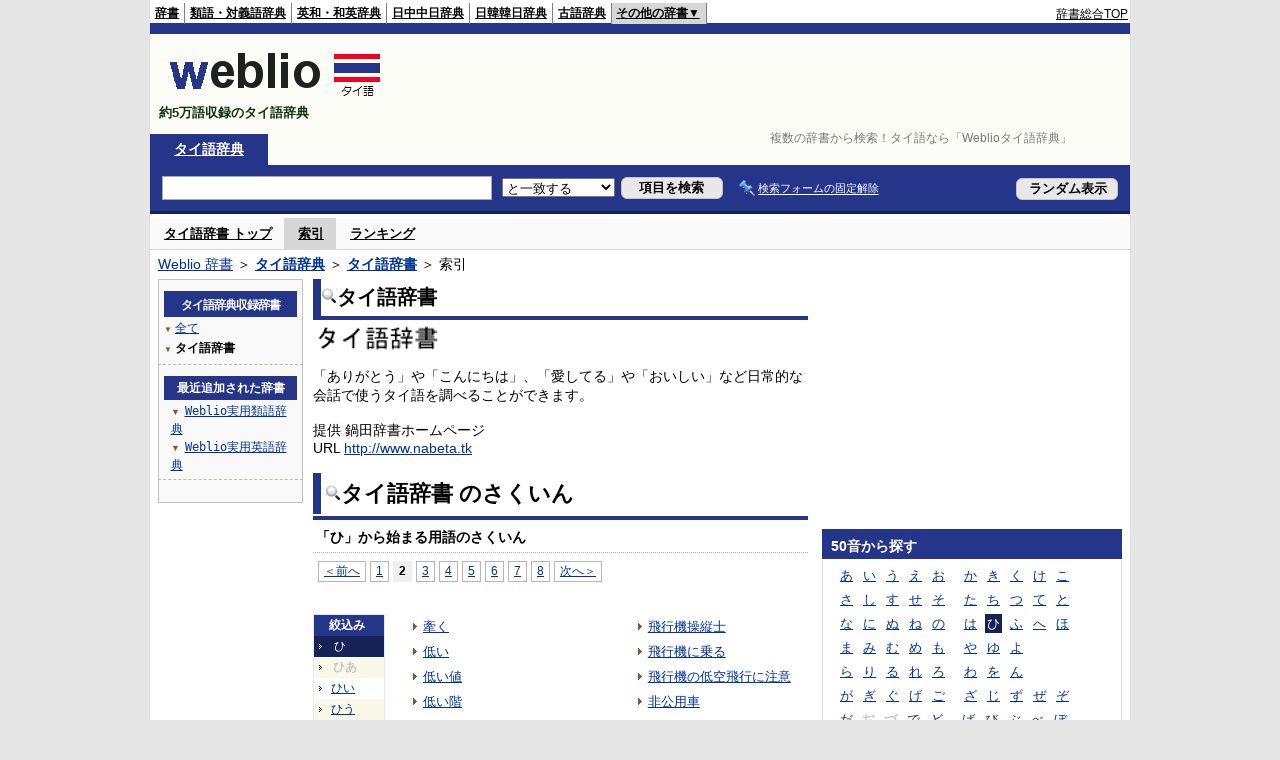

--- FILE ---
content_type: text/html;charset=UTF-8
request_url: https://tjjt.weblio.jp/category/nbtth/hi/2
body_size: 16733
content:
<!DOCTYPE HTML PUBLIC "-//W3C//DTD HTML 4.01 Transitional//EN">
<html lang="ja">
<head>
    <meta http-equiv="Content-Type" content="text/html; charset=UTF-8">

<script type="text/javascript" src="https://cdn.weblio.jp/e7/script/include/lib/jquery.min-1.4.4.js?tst=2026011613"
        charset="UTF-8"></script>
<script type="text/javascript" src="//ajax.googleapis.com/ajax/libs/jqueryui/1.8.24/jquery-ui.min.js"
        charset="UTF-8"></script>
<!-- DataLayer -->
<script>
    
    dataLayer = [{
        
        'splitTest': 'A'
    }];
</script>
<!-- /DataLayer -->
<!-- Start Google Tag Manager -->
<script>
    (function(w,d,s,l,i) {
        w[l]=w[l]||[];
        w[l].push({'gtm.start':new Date().getTime(),event:'gtm.js'});
        var f=d.getElementsByTagName(s)[0],j=d.createElement(s),dl=l!='dataLayer'?'&l='+l:'';
        j.async=true;
        j.src='//www.googletagmanager.com/gtm.js?id='+i+dl;
        f.parentNode.insertBefore(j,f);
    })(window,document,'script','dataLayer','GTM-WCM52W');
</script>
<!-- End Google Tag Manager -->
<link rel="manifest" href="https://tjjt.weblio.jp/manifest.json"/>
<link rel="icon" sizes="144x144" href="https://cdn.weblio.jp/e7/img/favicon/tjjt.png"/>
<link rel="apple-touch-icon" href="https://cdn.weblio.jp/e7/img/favicon/tjjt.png"/>
<title>索引「ひ」2ページ目 - タイ語辞書 - Weblioタイ語辞典</title>
<meta name="description" content="タイ語辞書の索引「ひ」2ページ目。例えば、牽く、低い、低い値、低い階、低子音文字、低い柱、低スピード、低い机、低いテーブル、低い所、などの用語があります。">
<meta name="keywords" content="タイ語辞書,Weblioタイ語辞典,牽く,低い,低い値,低い階,低子音文字,低い柱,低スピード,低い机,低いテーブル,低い所">
<link rel="stylesheet" type="text/css" href="https://cdn.weblio.jp/e7/styles/pc/tjjt/wordlist/root.css?tst=2026011613">
<script type="text/javascript" src="https://cdn.weblio.jp/e7/script/word_list.js?tst=2026011613"
        charset="UTF-8"></script>
<script type="text/javascript" src="https://cdn.weblio.jp/e7/script/fix_form_box.js?tst=2026011613"
        charset="UTF-8"></script>
<style>
    #formBoxESelSmtIcn{
        background-image:url(https://cdn.weblio.jp/e7/img/icons/icnOblGy.png);
        background-position:0 0;
        background-repeat:no-repeat;
        display:block;
        float:left;
        height:11px;
        left:2px;
        position:relative;
        top:2px;
        width:11px;
    }

    .formBoxIClIcn{
        background-image:url(https://cdn.weblio.jp/e7/img/icons/FmCancel.png);
        background-repeat:no-repeat;
        border:none;
        cursor:pointer;
        display:block;
        height:22px;
        position:right;
        width:22px;
    }

    .mainWL{
        font-family:"MS Gothic","平成角ゴシック",monospace;
        line-height:1.5em;
        text-align:left;
        padding:0;
    }

    .CtgryUlL li,.CtgryUlR li{
        background:url(https://cdn.weblio.jp/e7/img/icons/IconArrBrn.png) no-repeat left center;
        font-family:arial;
        font-size:1.1em;
        list-style:none;
        margin:9px 0 0 8px;
        padding:1px 0 0 10px;
    }

    ul.RankBc{
        color:#000;
        line-height:1.5em;
        list-style-image:url(https://cdn.weblio.jp/e7/img/icon_note_gray.png);
        margin:0;
        padding:0 0 0 15px;
    }

    #CtgryNimoji li.CtgryNimojiTd0{
        background:#fff url(https://cdn.weblio.jp/e7/img/icons/iconArrBS.png) no-repeat 5px center;
    }

    #CtgryNimoji li.CtgryNimojiTd1{
        background:#f9f9e8 url(https://cdn.weblio.jp/e7/img/icons/iconArrBS.png) no-repeat 5px center;
    }

    #CtgryNimoji li.Target2Char{
        background:#172357 url(https://cdn.weblio.jp/e7/img/icons/iconArrWS.png) no-repeat 5px center;
    }

    .mainBoxB table tr td p.mainRankU{
        background:url(https://cdn.weblio.jp/e7/img/iconMainRankU.png) no-repeat center center;
        text-align:center;
        width:30px;
    }

    .mainBoxB table tr td p.mainRankD{
        background:url(https://cdn.weblio.jp/e7/img/iconMainRankD.png) no-repeat center center;
        text-align:center;
        width:30px;
    }

    .mainBoxB table tr td p.mainRankS{
        background:url(https://cdn.weblio.jp/e7/img/iconMainRankS.png) no-repeat center center;
        text-align:center;
        width:30px;
    }

    .mainBoxB table tr td p.mainRankN{
        background:url(https://cdn.weblio.jp/e7/img/iconMainRankN.png) no-repeat center center;
        text-align:center;
        width:30px;
    }

    .topAdIMGSp a{
        background:url(https://cdn.weblio.jp/e7/img/iconCrcRd.png) no-repeat left 0.1em;
        font-size:0.9em;
        font-weight:bold;
        padding-left:1.2em;
    }

    .sideBxStGyH{
        background-color:#ccc;
        background-image:url(https://cdn.weblio.jp/e7/img/icons/bgSideBxStGy.png);
        background-position:0 0;
        background-repeat:repeat-x;
        border:#666 solid 1px;
        color:#fff;
        height:24px;
    }

    .sideBxAdbH{
        background-color:#ccc;
        background-image:url(https://cdn.weblio.jp/e7/img/icons/bgSideBxStGy.png);
        background-position:0 0;
        background-repeat:repeat-x;
        border:#666 solid 1px;
        color:#fff;
        height:24px;
    }

    .sideBxCrmExH{
        background-color:#ccc;
        background-image:url(https://cdn.weblio.jp/e7/img/icons/bgSideBxStGy.png);
        background-position:0 0;
        background-repeat:repeat-x;
        border:#666 solid 1px;
        color:#fff;
        height:24px;
    }

    .adH a{
        background:url(https://cdn.weblio.jp/e7/img/iconArrRd.png) no-repeat left 0.1em;
        margin-right:10px;
        padding-left:12px;
    }

    .adW a{
        background:url(https://cdn.weblio.jp/e7/img/iconArrRd.png) no-repeat left 0.2em;
        margin-right:10px;
        padding-left:12px;
    }

    .adU a{
        background:url(https://cdn.weblio.jp/e7/img/iconCrcRd.png) no-repeat left 0.1em;
        font-size:1.1em;
        font-weight:bold;
        padding-left:1.2em;
    }

    .adFISb .adHIcn{
        background-image:url(https://cdn.weblio.jp/e7/img/icons/iconYkP.png);
        background-position:0 0;
        background-repeat:no-repeat;
        display:block;
        float:left;
        height:13px;
        margin:3px 0 0 0;
        padding:0 0 0 0;
        width:14px;
    }

    .adFIBIcn .adHIcn{
        background-image:url(https://cdn.weblio.jp/e7/img/icons/iconYkP.png);
        background-position:-14px 0;
        background-repeat:no-repeat;
        display:block;
        float:left;
        height:13px;
        margin:3px 0 0 0;
        padding:0 0 0 0;
        width:14px;
    }

    .adFISbWrpTwo .adHSpl{
        background-image:url(https://cdn.weblio.jp/e7/img/icons/wRenew/iconPntPk.png);
        background-position:left center;
        background-repeat:no-repeat;
        padding-left:10px;
    }

    .adFISbWrpFt .adFIIcn{
        background-image:url(https://cdn.weblio.jp/e7/img/icons/adBoxArrow.png);
        background-repeat:no-repeat;
        height:40px;
        width:40px;
    }

    .topAdIMM a{
        background:url(https://cdn.weblio.jp/e7/img/iconPrRd.png) no-repeat left 0.1em;
        font-size:0.9em;
        padding-left:2.2em;
    }

    .ocmAdHIcnImg{
        background-image:url(https://cdn.weblio.jp/e7/img/icons/wRenew/iconPntPk.png);
        background-position:left center;
        background-repeat:no-repeat;
        height:10px;
        padding-left:10px;
        width:6px;
    }

    .bulb0{
        background-image:url(https://cdn.weblio.jp/e7/img/icons/iconBLB.png);
        background-position:0 0;
        background-repeat:no-repeat;
        height:0%;
        margin:0 0 0 0;
        padding:0 49px 1px 0;
        position:relative;
        top:-2px;
    }

    .bulb1{
        background-image:url(https://cdn.weblio.jp/e7/img/icons/iconBLB.png);
        background-position:0 -12px;
        background-repeat:no-repeat;
        height:0%;
        margin:0 0 0 0;
        padding:0 49px 1px 0;
        position:relative;
        top:-2px;
    }

    .bulb2{
        background-image:url(https://cdn.weblio.jp/e7/img/icons/iconBLB.png);
        background-position:0 -24px;
        background-repeat:no-repeat;
        height:0%;
        margin:0 0 0 0;
        padding:0 49px 1px 0;
        position:relative;
        top:-2px;
    }

    .bulb3{
        background-image:url(https://cdn.weblio.jp/e7/img/icons/iconBLB.png);
        background-position:0 -36px;
        background-repeat:no-repeat;
        height:0%;
        margin:0 0 0 0;
        padding:0 49px 1px 0;
        position:relative;
        top:-2px;
    }

    .bulb4{
        background-image:url(https://cdn.weblio.jp/e7/img/icons/iconBLB.png);
        background-position:0 -48px;
        background-repeat:no-repeat;
        height:0%;
        margin:0 0 0 0;
        padding:0 49px 1px 0;
        position:relative;
        top:-2px;
    }

    .bulb5{
        background-image:url(https://cdn.weblio.jp/e7/img/icons/iconBLB.png);
        background-position:0 -60px;
        background-repeat:no-repeat;
        height:0%;
        margin:0 0 0 0;
        padding:0 49px 1px 0;
        position:relative;
        top:-2px;
    }

    .bulb0, x:-moz-any-link{padding:0 49px 0 0;}
    .bulb1, x:-moz-any-link{padding:0 49px 0 0;}
    .bulb2, x:-moz-any-link{padding:0 49px 0 0;}
    .bulb3, x:-moz-any-link{padding:0 49px 0 0;}
    .bulb4, x:-moz-any-link{padding:0 49px 0 0;}
    .bulb5, x:-moz-any-link{padding:0 49px 0 0;}

    .sideBxStApHCmn{
        background-color:#ccc;
        background-image:url(https://cdn.weblio.jp/e7/img/icons/bgSideBxStGy.png);
        background-position:0 0;
        background-repeat:repeat-x;
        border:#666 solid 1px;
        color:#fff;
        height:24px;
        padding:0;
        margin:0;
        _width:300px;
    }

    .sideBxPblshDlH{
        background-color:#ccc;
        background-image:url(https://cdn.weblio.jp/e7/img/icons/bgSideBxStGy.png);
        background-position:0 0;
        background-repeat:repeat-x;
        border:#666 solid 1px;
        color:#fff;
        height:24px;
        margin:0;
        padding:0;
        _width:300px;
    }

    .kanaAlpha{
        display:block;
        font-family:"MS Gothic","平成角ゴシック",monospace;
        font-size:13px;
        margin:0 0 10px 7px;
        line-height:1.85em;
        text-align:left;
    }

    .sideBoxWLH{
        background:url(https://cdn.weblio.jp/e7/img/cateSideBBgGry.png) no-repeat;
        border: #0066cc solid;
        border-width:0 0 1px 5px;
        font-weight:bold;
        height:25px;
    }

    .sideRankHH a{
        background:url(https://cdn.weblio.jp/e7/img/iconBoxArrBl.png) no-repeat left center;
        padding:0 0 0 15px;
    }

    .sideRankHM a{
        background:url(https://cdn.weblio.jp/e7/img/iconBoxArrBl.png) no-repeat left center;
        padding:0 0 0 15px;
    }

    .sideRankHL a{
        background:url(https://cdn.weblio.jp/e7/img/iconBoxArrBl.png) no-repeat left center;
        padding:0 0 0 15px;
    }

    .sideBoxRC table tr td p.sideRankU{
        background:url(https://cdn.weblio.jp/e7/img/iconSideRankU.png) no-repeat center center;
        text-align:center;
        width:30px;
    }

    .sideBoxRC table tr td p.sideRankD{
        background:url(https://cdn.weblio.jp/e7/img/iconSideRankD.png) no-repeat center center;
        text-align:center;
        width:30px;
    }

    .sideBoxRC table tr td p.sideRankS{
        background:url(https://cdn.weblio.jp/e7/img/iconSideRankS.png) no-repeat center center;
        text-align:center;
        width:30px;
    }

    .sideBoxRC table tr td p.sideRankN{
        background:url(https://cdn.weblio.jp/e7/img/iconSideRankN.png) no-repeat center center;
        text-align:center;
        width:30px;
    }

    .sideRank .sideRankMO{
        background:url(https://cdn.weblio.jp/e7/img/iconPlus.png) no-repeat;
        margin:10px 0 10px 20px;
        padding-left:12px;
    }

    .sideRank .sideRankMC{
        background:url(https://cdn.weblio.jp/e7/img/iconMinus.png) no-repeat;
        margin:10px 0 10px 20px;
        padding-left:12px;
    }

    .sideRankD div p{
        background:url(https://cdn.weblio.jp/e7/img/arrow_right_grn.png) no-repeat;
        margin:10px 0 10px 30px;
        padding-left:10px;
    }

    sideWordList *{
        font-family:"MS Gothic","平成角ゴシック",monospace;
    }

    .treeBoxC a:link, .treeBoxC a:visited, .treeBoxC a:active{
        font-family:"MS Gothic","平成角ゴシック",monospace;
        line-height:1.5em;
        padding:0 4px 0 5px;
    }
</style>
</head>
<body>
<!-- Start Google Tag Manager (noscript) -->
<noscript>
  <iframe src="//www.googletagmanager.com/ns.html?id=GTM-WCM52W" height="0" width="0" style="display:none;visibility:hidden"></iframe>
</noscript>
<!-- End Google Tag Manager (noscript) -->
<div ID=base>
    <div ID=layout>
        <a name="top"></a>
        <div ID=headMidashiC>
    <h1 title="複数の辞書から検索！タイ語なら「Weblioタイ語辞典」">複数の辞書から検索！タイ語なら「Weblioタイ語辞典」</h1>
</div>
<div ID=headBarTa>
    <div ID=headBarL>
        <p>
    <a href="https://www.weblio.jp/" title="辞典・百科事典の検索サービス - Weblio辞書">辞書</a>
</p>
<p>
    <a href="https://thesaurus.weblio.jp/" title="類語辞典・シソーラス・対義語 - Weblio辞書">類語・対義語辞典</a>
</p>
<p>
    <a href="https://ejje.weblio.jp/" title="英和辞典・和英辞典 - Weblio辞書">英和・和英辞典</a>
</p>
<p>
    <a href="https://cjjc.weblio.jp/" title="中国語辞書 - Weblio日中中日辞典">日中中日辞典</a>
</p>
<p>
    <a href="https://kjjk.weblio.jp/" title="韓国語辞書 - Weblio日韓韓日辞典">日韓韓日辞典</a>
</p>
<p>
    <a href="https://kobun.weblio.jp/" title="古文辞書 - Weblio古語辞典">古語辞典</a>
</p>
<ul class=headBarSelTa
        ID=NaviNoPulDwn
        onmouseout="showGlobalNaviOtherLinks();"
        onmouseover="showGlobalNaviOtherLinks();">
    <li ID=NaviNoPulDwnLi>その他の辞書▼
        <ul ID=NaviNoPulDwnLiUl>
            <li class=NaviNoPulDwnLiUlLi>
                <a href="https://fjjf.weblio.jp/" title="フランス語辞書 - Weblioフランス語辞典">フランス語辞典</a></li>
            </li>
            <li class=NaviNoPulDwnLiUlLi>
                <a href="https://njjn.weblio.jp/" title="インドネシア語辞書 - Weblioインドネシア語辞典">インドネシア語辞典</a>
            </li>
            <li class=NaviNoPulDwnLiUlLi>
                <a href="https://tjjt.weblio.jp/" title="タイ語辞書 - Weblioタイ語辞典">タイ語辞典</a>
            </li>
            <li class=NaviNoPulDwnLiUlLi>
                <a href="https://vjjv.weblio.jp/" title="ベトナム語辞書 - Weblioベトナム語辞典">ベトナム語辞典</a>
            </li>
            </ul>
    </li>
</ul>
</div>
    <div ID=headBarR>
        <span class=headBarRLg>
            <span id=hdUsrInfoJS title="ログイン"></span></span>
        <a href="https://www.weblio.jp/"
           title="辞典・百科事典の検索サービス - Weblio辞書">辞書総合TOP</a>
        </div>
    <b class=clr></b>
</div>


<div id=themeLineTa>&nbsp;</div>

<table ID=logoBar summary="検索ボックスのテーブル">
    <tr>
        <td ID=logoBarL>
            <a href="https://tjjt.weblio.jp/" title="タイ語辞書 - Weblioタイ語辞典">
                <img src="https://cdn.weblio.jp/e7/img/logoTh_LM.png"
                     alt="タイ語辞書 - Weblioタイ語辞典">
            </a>
            <div ID=logoBarCC>約5万語収録のタイ語辞典</div>

        </td>
        <td ID=logoBarR>
            <script>
    google_ad_client = "ca-pub-2521481089881749";
    google_ad_slot = "4675486701";
    google_ad_width = 728;
    google_ad_height = 90;
    
        google_ad_region = "Weblio_tjjt";
    </script>
<script type="text/javascript" src="https://pagead2.googlesyndication.com/pagead/show_ads.js"></script>
</td>
    </tr>
</table>
<form action="https://tjjt.weblio.jp/content_find" method="get" name="f">
<div ID=formBoxWrp>
<p class=formBoxCC>
<a href="https://tjjt.weblio.jp/" title="タイ語辞典">タイ語辞典</a>
</p>
<br class=clr>
<div ID=formBoxCntC><table ID=headBxT><tr><td ID=headBxTL><table class=formBoxIWrp><tr><td><input class="formBoxITxt" value="" maxlength="2048" type="text" name="query" id="combo_txt"></td><td><span class="combo_txt_clr formBoxIClIcnNon">&nbsp;</span></td></tr></table></td><td ID=headBxTC><select name="searchType" class=formSelect>
<option value="exact" selected>と一致する</option>
<option value="prefix">で始まる</option>
<option value="contains">を含む</option>
<option value="suffix">で終わる</option>
<option value="text">を解説文に含む</option>
</select>
</td>
<td ID=headBxTR><input type="submit" value="項目を検索" class=formButton><span class=inKoWrp><span class=inKoH>&nbsp;</span><span class=inKoB>&nbsp;</span></span></td><td class=formBoxLEBtnFxWrp><img src="https://cdn.weblio.jp/e7/img/icons/iconFxFmOn.png" alt="" class=formBoxLEFxFmBtn><b class=formBoxLEFxFmTxt></b></td>
<td ID=formBoxR><input type="submit" name="random-select" value="ランダム表示" class=formBoxRd><span class=inRnWrp><span class=inRnCnt><span class=inRnH>&nbsp;</span><span class=inRnB>&nbsp;</span></span></span></td></tr></table><br class=clr></div></div></form><form action="https://tjjt.weblio.jp/content_find" method="get" name="fhfx">
<input type="hidden" name="fixFmFocusType" value="">
<div ID=formFixBoxWrp>
<div ID=formFixBoxB>
<div ID=formFixBoxCntC><table ID=headFixBxT><tr><td ID=headFixBxTL><table class=formBoxIWrp>
<tr><td><input class="formBoxITxt" value="" maxlength="2048" type="text" name="query" id="combo_fix_txt"></td><td><span class="combo_txt_clr formBoxIClIcnNon">&nbsp;</span></td></tr></table></td><td ID=headFixBxTC><select name="searchType" class=formSelect>
<option value="exact" selected>と一致する</option>
<option value="prefix">で始まる</option>
<option value="contains">を含む</option>
<option value="suffix">で終わる</option>
<option value="text">を解説文に含む</option>
</select>
</td>
<td ID=headFixBxTR><input type="submit" value="項目を検索" class=formButton><span class=inKoWrp><span class=inKoH>&nbsp;</span><span class=inKoB>&nbsp;</span></span></td><td class=formBoxLEBtnFxWrp><img src="https://cdn.weblio.jp/e7/img/icons/iconFxFmOn.png" alt="" class=formBoxLEFxFmBtn><b class=formBoxLEFxFmTxt></b></td>
<td ID=formFixBoxR><input type="submit" name="random-select" value="ランダム表示" class=formBoxRd><span class=inRnWrp><span class=inRnCnt><span class=inRnH>&nbsp;</span><span class=inRnB>&nbsp;</span></span></span></td></tr></table><br class=clr>
</div>
<br class=clr></div></div></form><script type="text/javascript"><!--
$(document).ready(function(){

});

//--></script>
<div ID=headBoxCmk>
    </div>
<!-- メニュー開始 -->
<div ID=menu>
<div ID=menuWrap><!--[if IE]><div ID=menuWrapIE><![endif]--><div class=menuOff><a href="https://tjjt.weblio.jp/cat/nbtth">タイ語辞書 トップ</a></div><div class=menuOn><a href="https://tjjt.weblio.jp/category/nbtth" class=selectedMenu>索引</a></div><div class=menuOff><a href="https://tjjt.weblio.jp/ranking/nbtth">ランキング</a></div><br class=clr>
<!--[if IE]></div><![endif]--></div></div>
<!-- /メニュー終了 -->
<div ID=topic><a href="https://www.weblio.jp/" title="辞典・百科事典の検索サービス - Weblio辞書">Weblio 辞書</a> ＞ <b><a href="https://tjjt.weblio.jp/" title="タイ語辞典">タイ語辞典</a></b> ＞ <b><a href="https://tjjt.weblio.jp/cat/nbtth" title="タイ語辞書">タイ語辞書</a></b> ＞ 索引</div>

        <!-- コンテンツ開始 -->
        <div ID=wrapper>

            <!-- メイン開始 -->
            <div ID=main>

                <!-- メインナビ開始 -->
                <div class=mainBoxH>
<h2><img src="https://cdn.weblio.jp/e7/img/IconMagnif.png" alt="">タイ語辞書</h2>
</div>
<div class=mainBoxB>
<table ID=introLgDict>
<tr>
<td>
<a href="https://www.weblio.jp/redirect?dictCode=NBTTH&amp;url=http%3A%2F%2Fwww.nabeta.tk" class=lgDict><img class=lgDictLg src="https://cdn.weblio.jp/e7/img/lg_nbtth.png" alt="鍋田辞書ホームページ" width="127" height="26"><img src="https://cdn.weblio.jp/e7/img/spacer.gif" class=lgDictSp alt="鍋田辞書ホームページ" width="129" height="28" style="display:block;position:relative;margin-top:-28px;"></a><br>
「ありがとう」や「こんにちは」、「愛してる」や「おいしい」など日常的な会話で使うタイ語を調べることができます。<br><br>
提供 鍋田辞書ホームページ<br>
URL <a href="https://www.weblio.jp/redirect?dictCode=NBTTH&amp;url=http%3A%2F%2Fwww.nabeta.tk" title="">http://www.nabeta.tk</a>
</td>
</tr>
</table>

</div>
<!-- メインナビ終了 -->

                <div class=mainBoxH>
                            <table>
                                <tr>
                                    <td class=mainBoxHTL><h2><img
                                            src="https://cdn.weblio.jp/e7/img/IconMagnif.png"
                                            alt="">タイ語辞書 のさくいん</h2></td>
                                    <td class=mainBoxHTR></td>
                                </tr>
                            </table>
                        </div>
                        <div class=mainBoxB>
                            <p class=kashira>
                                「ひ」から始まる用語のさくいん
                            </p>
                            <div class=CtgryPg>
                                <!--[if !IE]>--><span class=CtgryPgNIE><!--<![endif]-->
<a href="https://tjjt.weblio.jp/category/nbtth/hi/1">＜前へ</a> 
<a href="https://tjjt.weblio.jp/category/nbtth/hi/1">1</a>
<span class=TargetPage>2</span>
<a href="https://tjjt.weblio.jp/category/nbtth/hi/3">3</a>
<a href="https://tjjt.weblio.jp/category/nbtth/hi/4">4</a>
<a href="https://tjjt.weblio.jp/category/nbtth/hi/5">5</a>
<a href="https://tjjt.weblio.jp/category/nbtth/hi/6">6</a>
<a href="https://tjjt.weblio.jp/category/nbtth/hi/7">7</a>
<a href="https://tjjt.weblio.jp/category/nbtth/hi/8">8</a>
<a href="https://tjjt.weblio.jp/category/nbtth/hi/3">次へ＞</a>
<!--[if !IE]>--></span><!--<![endif]-->
<br>
</div>
                            <br>
                            <div class=CtgryLink>
                                <ul ID="CtgryNimoji">
                                    <li ID="CtgryNimojiHead">絞込み</li>
                                    <li class=Target2Char><b class=TargetCharTa>ひ</b></li>
<li class=CtgryNimojiTd1><b class=NoEntry>ひあ</b></li>
<li class=CtgryNimojiTd0><a href="https://tjjt.weblio.jp/category/nbtth/hi-ii">ひい</a></li>
<li class=CtgryNimojiTd1><a href="https://tjjt.weblio.jp/category/nbtth/hi-uu">ひう</a></li>
<li class=CtgryNimojiTd0><b class=NoEntry>ひえ</b></li>
<li class=CtgryNimojiTd1><b class=NoEntry>ひお</b></li>
<li class=CtgryNimojiTd0><a href="https://tjjt.weblio.jp/category/nbtth/hi-ka">ひか</a></li>
<li class=CtgryNimojiTd1><a href="https://tjjt.weblio.jp/category/nbtth/hi-ki">ひき</a></li>
<li class=CtgryNimojiTd0><a href="https://tjjt.weblio.jp/category/nbtth/hi-ku">ひく</a></li>
<li class=CtgryNimojiTd1><a href="https://tjjt.weblio.jp/category/nbtth/hi-ke">ひけ</a></li>
<li class=CtgryNimojiTd0><a href="https://tjjt.weblio.jp/category/nbtth/hi-ko">ひこ</a></li>
<li class=CtgryNimojiTd1><a href="https://tjjt.weblio.jp/category/nbtth/hi-sa">ひさ</a></li>
<li class=CtgryNimojiTd0><a href="https://tjjt.weblio.jp/category/nbtth/hi-shi">ひし</a></li>
<li class=CtgryNimojiTd1><a href="https://tjjt.weblio.jp/category/nbtth/hi-su">ひす</a></li>
<li class=CtgryNimojiTd0><a href="https://tjjt.weblio.jp/category/nbtth/hi-se">ひせ</a></li>
<li class=CtgryNimojiTd1><a href="https://tjjt.weblio.jp/category/nbtth/hi-so">ひそ</a></li>
<li class=CtgryNimojiTd0><a href="https://tjjt.weblio.jp/category/nbtth/hi-ta">ひた</a></li>
<li class=CtgryNimojiTd1><a href="https://tjjt.weblio.jp/category/nbtth/hi-chi">ひち</a></li>
<li class=CtgryNimojiTd0><a href="https://tjjt.weblio.jp/category/nbtth/hi-tsu">ひつ</a></li>
<li class=CtgryNimojiTd1><a href="https://tjjt.weblio.jp/category/nbtth/hi-te">ひて</a></li>
<li class=CtgryNimojiTd0><a href="https://tjjt.weblio.jp/category/nbtth/hi-to">ひと</a></li>
<li class=CtgryNimojiTd1><a href="https://tjjt.weblio.jp/category/nbtth/hi-na">ひな</a></li>
<li class=CtgryNimojiTd0><a href="https://tjjt.weblio.jp/category/nbtth/hi-ni">ひに</a></li>
<li class=CtgryNimojiTd1><b class=NoEntry>ひぬ</b></li>
<li class=CtgryNimojiTd0><b class=NoEntry>ひね</b></li>
<li class=CtgryNimojiTd1><a href="https://tjjt.weblio.jp/category/nbtth/hi-no">ひの</a></li>
<li class=CtgryNimojiTd0><b class=NoEntry>ひは</b></li>
<li class=CtgryNimojiTd1><a href="https://tjjt.weblio.jp/category/nbtth/hi-hi">ひひ</a></li>
<li class=CtgryNimojiTd0><a href="https://tjjt.weblio.jp/category/nbtth/hi-fu">ひふ</a></li>
<li class=CtgryNimojiTd1><b class=NoEntry>ひへ</b></li>
<li class=CtgryNimojiTd0><b class=NoEntry>ひほ</b></li>
<li class=CtgryNimojiTd1><a href="https://tjjt.weblio.jp/category/nbtth/hi-ma">ひま</a></li>
<li class=CtgryNimojiTd0><a href="https://tjjt.weblio.jp/category/nbtth/hi-mi">ひみ</a></li>
<li class=CtgryNimojiTd1><b class=NoEntry>ひむ</b></li>
<li class=CtgryNimojiTd0><a href="https://tjjt.weblio.jp/category/nbtth/hi-me">ひめ</a></li>
<li class=CtgryNimojiTd1><a href="https://tjjt.weblio.jp/category/nbtth/hi-mo">ひも</a></li>
<li class=CtgryNimojiTd0><a href="https://tjjt.weblio.jp/category/nbtth/hi-ya">ひや</a></li>
<li class=CtgryNimojiTd1><a href="https://tjjt.weblio.jp/category/nbtth/hi-yu">ひゆ</a></li>
<li class=CtgryNimojiTd0><a href="https://tjjt.weblio.jp/category/nbtth/hi-yo">ひよ</a></li>
<li class=CtgryNimojiTd1><a href="https://tjjt.weblio.jp/category/nbtth/hi-ra">ひら</a></li>
<li class=CtgryNimojiTd0><a href="https://tjjt.weblio.jp/category/nbtth/hi-ri">ひり</a></li>
<li class=CtgryNimojiTd1><a href="https://tjjt.weblio.jp/category/nbtth/hi-ru">ひる</a></li>
<li class=CtgryNimojiTd0><a href="https://tjjt.weblio.jp/category/nbtth/hi-re">ひれ</a></li>
<li class=CtgryNimojiTd1><a href="https://tjjt.weblio.jp/category/nbtth/hi-ro">ひろ</a></li>
<li class=CtgryNimojiTd0><b class=NoEntry>ひわ</b></li>
<li class=CtgryNimojiTd1><a href="https://tjjt.weblio.jp/category/nbtth/hi-wo">ひを</a></li>
<li class=CtgryNimojiTd0><a href="https://tjjt.weblio.jp/category/nbtth/hi-nn">ひん</a></li>
<li class=CtgryNimojiTd1><a href="https://tjjt.weblio.jp/category/nbtth/hi-ga">ひが</a></li>
<li class=CtgryNimojiTd0><a href="https://tjjt.weblio.jp/category/nbtth/hi-gi">ひぎ</a></li>
<li class=CtgryNimojiTd1><a href="https://tjjt.weblio.jp/category/nbtth/hi-gu">ひぐ</a></li>
<li class=CtgryNimojiTd0><a href="https://tjjt.weblio.jp/category/nbtth/hi-ge">ひげ</a></li>
<li class=CtgryNimojiTd1><a href="https://tjjt.weblio.jp/category/nbtth/hi-go">ひご</a></li>
<li class=CtgryNimojiTd0><a href="https://tjjt.weblio.jp/category/nbtth/hi-za">ひざ</a></li>
<li class=CtgryNimojiTd1><a href="https://tjjt.weblio.jp/category/nbtth/hi-zi">ひじ</a></li>
<li class=CtgryNimojiTd0><a href="https://tjjt.weblio.jp/category/nbtth/hi-zu">ひず</a></li>
<li class=CtgryNimojiTd1><b class=NoEntry>ひぜ</b></li>
<li class=CtgryNimojiTd0><a href="https://tjjt.weblio.jp/category/nbtth/hi-zo">ひぞ</a></li>
<li class=CtgryNimojiTd1><a href="https://tjjt.weblio.jp/category/nbtth/hi-da">ひだ</a></li>
<li class=CtgryNimojiTd0><b class=NoEntry>ひぢ</b></li>
<li class=CtgryNimojiTd1><a href="https://tjjt.weblio.jp/category/nbtth/hi-du">ひづ</a></li>
<li class=CtgryNimojiTd0><a href="https://tjjt.weblio.jp/category/nbtth/hi-de">ひで</a></li>
<li class=CtgryNimojiTd1><a href="https://tjjt.weblio.jp/category/nbtth/hi-do">ひど</a></li>
<li class=CtgryNimojiTd0><a href="https://tjjt.weblio.jp/category/nbtth/hi-ba">ひば</a></li>
<li class=CtgryNimojiTd1><a href="https://tjjt.weblio.jp/category/nbtth/hi-bi">ひび</a></li>
<li class=CtgryNimojiTd0><b class=NoEntry>ひぶ</b></li>
<li class=CtgryNimojiTd1><b class=NoEntry>ひべ</b></li>
<li class=CtgryNimojiTd0><a href="https://tjjt.weblio.jp/category/nbtth/hi-bo">ひぼ</a></li>
<li class=CtgryNimojiTd1><b class=NoEntry>ひぱ</b></li>
<li class=CtgryNimojiTd0><b class=NoEntry>ひぴ</b></li>
<li class=CtgryNimojiTd1><a href="https://tjjt.weblio.jp/category/nbtth/hi-pu">ひぷ</a></li>
<li class=CtgryNimojiTd0><b class=NoEntry>ひぺ</b></li>
<li class=CtgryNimojiTd1><b class=NoEntry>ひぽ</b></li>
<li class=CtgryNimojiTd0><b class=NoEntry>ひ(アルファベット)</b></li>
<li class=CtgryNimojiTd1><b class=NoEntry>ひ(タイ文字)</b></li>
<li class=CtgryNimojiTd0><b class=NoEntry>ひ(数字)</b></li>
<li class=CtgryNimojiTd1><b class=NoEntry>ひ(記号)</b></li>
</ul>
                                <ul class=CtgryUlL>
<li><a href="https://tjjt.weblio.jp/content/%E7%89%BD%E3%81%8F" title="牽く" class=crosslink>牽く</a></li>
<li><a href="https://tjjt.weblio.jp/content/%E4%BD%8E%E3%81%84" title="低い" class=crosslink>低い</a></li>
<li><a href="https://tjjt.weblio.jp/content/%E4%BD%8E%E3%81%84%E5%80%A4" title="低い値" class=crosslink>低い値</a></li>
<li><a href="https://tjjt.weblio.jp/content/%E4%BD%8E%E3%81%84%E9%9A%8E" title="低い階" class=crosslink>低い階</a></li>
<li><a href="https://tjjt.weblio.jp/content/%E4%BD%8E%E5%AD%90%E9%9F%B3%E6%96%87%E5%AD%97" title="低子音文字" class=crosslink>低子音文字</a></li>
<li><a href="https://tjjt.weblio.jp/content/%E4%BD%8E%E3%81%84%E6%9F%B1" title="低い柱" class=crosslink>低い柱</a></li>
<li><a href="https://tjjt.weblio.jp/content/%E4%BD%8E%E3%82%B9%E3%83%94%E3%83%BC%E3%83%89" title="低スピード" class=crosslink>低スピード</a></li>
<li><a href="https://tjjt.weblio.jp/content/%E4%BD%8E%E3%81%84%E6%9C%BA" title="低い机" class=crosslink>低い机</a></li>
<li><a href="https://tjjt.weblio.jp/content/%E4%BD%8E%E3%81%84%E3%83%86%E3%83%BC%E3%83%96%E3%83%AB" title="低いテーブル" class=crosslink>低いテーブル</a></li>
<li><a href="https://tjjt.weblio.jp/content/%E4%BD%8E%E3%81%84%E6%89%80" title="低い所" class=crosslink>低い所</a></li>
<li><a href="https://tjjt.weblio.jp/content/%E4%BD%8E%E3%81%84%E7%AD%89%E7%B4%9A" title="低い等級" class=crosslink>低い等級</a></li>
<li><a href="https://tjjt.weblio.jp/content/%E4%BD%8E%E3%81%84%E3%81%AE%E6%9C%A8%E3%81%AE%E4%B8%80%E7%A8%AE" title="低いの木の一種" class=crosslink>低いの木の一種</a></li>
<li><a href="https://tjjt.weblio.jp/content/%E4%BD%8E%E3%81%84%E5%B9%B3%E5%9C%B0" title="低い平地" class=crosslink>低い平地</a></li>
<li><a href="https://tjjt.weblio.jp/content/%E4%BD%8E%E3%81%84%E5%B9%B3%E5%8E%9F" title="低い平原" class=crosslink>低い平原</a></li>
<li><a href="https://tjjt.weblio.jp/content/%E4%BD%8E%E3%81%84%E3%83%AC%E3%83%99%E3%83%AB" title="低いレベル" class=crosslink>低いレベル</a></li>
<li><a href="https://tjjt.weblio.jp/content/%E5%BC%95%E3%81%8F%E3%81%8B%E6%8A%BC%E3%81%99%E8%BB%8A" title="引くか押す車" class=crosslink>引くか押す車</a></li>
<li><a href="https://tjjt.weblio.jp/content/%E4%BD%8E%E3%81%8F%E4%B8%8B%E3%81%92%E3%82%8B" title="低く下げる" class=crosslink>低く下げる</a></li>
<li><a href="https://tjjt.weblio.jp/content/%E4%BD%8E%E3%81%8F%E9%A3%9B%E3%81%B6" title="低く飛ぶ" class=crosslink>低く飛ぶ</a></li>
<li><a href="https://tjjt.weblio.jp/content/%E7%89%BD%E3%81%8F%E8%BB%8A" title="牽く車" class=crosslink>牽く車</a></li>
<li><a href="https://tjjt.weblio.jp/content/%E5%BC%95%E3%81%8F%E8%BB%8A" title="引く車" class=crosslink>引く車</a></li>
<li><a href="https://tjjt.weblio.jp/content/%E6%97%A5%E6%9A%AE%E3%82%8C%E3%81%AE%E6%99%82%E9%96%93" title="日暮れの時間" class=crosslink>日暮れの時間</a></li>
<li><a href="https://tjjt.weblio.jp/content/%E7%81%AB%E6%B6%88%E3%81%97" title="火消し" class=crosslink>火消し</a></li>
<li><a href="https://tjjt.weblio.jp/content/%E3%81%B2%E3%81%92" title="ひげ" class=crosslink>ひげ</a></li>
<li><a href="https://tjjt.weblio.jp/content/%E9%AB%AD%E5%89%83%E3%82%8A" title="髭剃り" class=crosslink>髭剃り</a></li>
<li><a href="https://tjjt.weblio.jp/content/%E3%81%B2%E3%81%92%E5%89%83%E3%82%8A" title="ひげ剃り" class=crosslink>ひげ剃り</a></li>
<li><a href="https://tjjt.weblio.jp/content/%E3%81%B2%E3%81%92%E3%81%9D%E3%82%8A" title="ひげそり" class=crosslink>ひげそり</a></li>
<li><a href="https://tjjt.weblio.jp/content/%E9%AB%AD%E5%89%83%E3%82%8A%E3%82%AF%E3%83%AA%E3%83%BC%E3%83%A0" title="髭剃りクリーム" class=crosslink>髭剃りクリーム</a></li>
<li><a href="https://tjjt.weblio.jp/content/%E3%81%B2%E3%81%92%E3%81%9D%E3%82%8A%E3%82%AF%E3%83%AA%E3%83%BC%E3%83%A0" title="ひげそりクリーム" class=crosslink>ひげそりクリーム</a></li>
<li><a href="https://tjjt.weblio.jp/content/%E9%AB%AD%E7%94%A8%E5%89%83%E5%88%80" title="髭用剃刀" class=crosslink>髭用剃刀</a></li>
<li><a href="https://tjjt.weblio.jp/content/%E3%81%B2%E3%81%92%E7%94%A8%E3%81%8B%E3%81%BF%E3%81%9D%E3%82%8A" title="ひげ用かみそり" class=crosslink>ひげ用かみそり</a></li>
<li><a href="https://tjjt.weblio.jp/content/%E9%AC%9A%E3%82%92%E5%89%83%E3%82%8B" title="鬚を剃る" class=crosslink>鬚を剃る</a></li>
<li><a href="https://tjjt.weblio.jp/content/%E9%AB%AF%E3%82%92%E5%89%83%E3%82%8B" title="髯を剃る" class=crosslink>髯を剃る</a></li>
<li><a href="https://tjjt.weblio.jp/content/%E9%AB%AD%E3%82%92%E5%89%83%E3%82%8B" title="髭を剃る" class=crosslink>髭を剃る</a></li>
<li><a href="https://tjjt.weblio.jp/content/%E3%81%B2%E3%81%92%E3%82%92%E5%89%83%E3%82%8B" title="ひげを剃る" class=crosslink>ひげを剃る</a></li>
<li><a href="https://tjjt.weblio.jp/content/%E9%9D%9E%E5%85%AC%E9%96%8B" title="非公開" class=crosslink>非公開</a></li>
<li><a href="https://tjjt.weblio.jp/content/%E9%9D%9E%E5%85%AC%E9%96%8B%E3%81%AB%E3%81%99%E3%82%8B" title="非公開にする" class=crosslink>非公開にする</a></li>
<li><a href="https://tjjt.weblio.jp/content/%E9%A3%9B%E8%A1%8C%E6%A9%9F" title="飛行機" class=crosslink>飛行機</a></li>
<li><a href="https://tjjt.weblio.jp/content/%E9%A3%9B%E8%A1%8C%E6%A9%9F%E3%81%8C%E4%BD%8E%E7%A9%BA%E9%A3%9B%E8%A1%8C%E3%81%99%E3%82%8B" title="飛行機が低空飛行する" class=crosslink>飛行機が低空飛行する</a></li>
<li><a href="https://tjjt.weblio.jp/content/%E9%A3%9B%E8%A1%8C%E6%A9%9F%E3%81%8C%E9%A3%9B%E3%81%B6" title="飛行機が飛ぶ" class=crosslink>飛行機が飛ぶ</a></li>
<li><a href="https://tjjt.weblio.jp/content/%E9%A3%9B%E8%A1%8C%E6%A9%9F%E3%81%8C%E4%BD%8E%E3%81%8F%E9%A3%9B%E3%81%B6" title="飛行機が低く飛ぶ" class=crosslink>飛行機が低く飛ぶ</a></li>
</ul>
<ul class=CtgryUlR>
<li><a href="https://tjjt.weblio.jp/content/%E9%A3%9B%E8%A1%8C%E6%A9%9F%E6%93%8D%E7%B8%A6%E5%A3%AB" title="飛行機操縦士" class=crosslink>飛行機操縦士</a></li>
<li><a href="https://tjjt.weblio.jp/content/%E9%A3%9B%E8%A1%8C%E6%A9%9F%E3%81%AB%E4%B9%97%E3%82%8B" title="飛行機に乗る" class=crosslink>飛行機に乗る</a></li>
<li><a href="https://tjjt.weblio.jp/content/%E9%A3%9B%E8%A1%8C%E6%A9%9F%E3%81%AE%E4%BD%8E%E7%A9%BA%E9%A3%9B%E8%A1%8C%E3%81%AB%E6%B3%A8%E6%84%8F" title="飛行機の低空飛行に注意" class=crosslink>飛行機の低空飛行に注意</a></li>
<li><a href="https://tjjt.weblio.jp/content/%E9%9D%9E%E5%85%AC%E7%94%A8%E8%BB%8A" title="非公用車" class=crosslink>非公用車</a></li>
<li><a href="https://tjjt.weblio.jp/content/%E8%A2%AB%E5%91%8A" title="被告" class=crosslink>被告</a></li>
<li><a href="https://tjjt.weblio.jp/content/%E8%A2%AB%E5%91%8A%E4%BA%BA" title="被告人" class=crosslink>被告人</a></li>
<li><a href="https://tjjt.weblio.jp/content/%E8%A2%AB%E9%9B%87%E7%94%A8%E8%80%85" title="被雇用者" class=crosslink>被雇用者</a></li>
<li><a href="https://tjjt.weblio.jp/content/%E6%97%A5%E3%81%94%E3%81%A8%E3%81%AE%E5%8D%A0%E3%81%84" title="日ごとの占い" class=crosslink>日ごとの占い</a></li>
<li><a href="https://tjjt.weblio.jp/content/%E6%97%A5%E9%A0%83%E3%81%97%E3%81%A6%E3%81%84%E3%82%8B" title="日頃している" class=crosslink>日頃している</a></li>
<li><a href="https://tjjt.weblio.jp/content/%E8%A2%AB%E7%81%BD%E8%80%85" title="被災者" class=crosslink>被災者</a></li>
<li><a href="https://tjjt.weblio.jp/content/%E5%A1%9E%E3%81%90" title="塞ぐ" class=crosslink>塞ぐ</a></li>
<li><a href="https://tjjt.weblio.jp/content/%E6%8F%90%E3%81%92%E4%B8%8B%E3%82%8D%E3%81%97%E3%81%99%E3%82%8B" title="提げ下ろしする" class=crosslink>提げ下ろしする</a></li>
<li><a href="https://tjjt.weblio.jp/content/%E6%8F%90%E3%81%92%E3%81%A6%E6%8C%81%E3%81%A4" title="提げて持つ" class=crosslink>提げて持つ</a></li>
<li><a href="https://tjjt.weblio.jp/content/%E6%8F%90%E3%81%92%E3%81%A6%E6%8C%81%E3%81%A4%E5%8F%96%E3%81%A3%E6%89%8B" title="提げて持つ取っ手" class=crosslink>提げて持つ取っ手</a></li>
<li><a href="https://tjjt.weblio.jp/content/%E6%8F%90%E3%81%92%E5%8F%96%E3%81%A3%E6%89%8B" title="提げ取っ手" class=crosslink>提げ取っ手</a></li>
<li><a href="https://tjjt.weblio.jp/content/%E6%8F%90%E3%81%92%E5%8F%96%E3%81%A3%E6%89%8B%E4%BB%98%E3%81%8D%E6%B0%B4%E3%83%90%E3%82%B1%E3%83%84" title="提げ取っ手付き水バケツ" class=crosslink>提げ取っ手付き水バケツ</a></li>
<li><a href="https://tjjt.weblio.jp/content/%E8%86%9D" title="膝" class=crosslink>膝</a></li>
<li><a href="https://tjjt.weblio.jp/content/%E8%86%9D%E7%BD%AE%E3%81%8D%E3%81%AE%E3%82%B3%E3%83%B3%E3%83%94%E3%83%A5%E3%83%BC%E3%82%BF%E3%83%BC" title="膝置きのコンピューター" class=crosslink>膝置きのコンピューター</a></li>
<li><a href="https://tjjt.weblio.jp/content/%E6%97%A5%E5%B7%AE%E3%81%97" title="日差し" class=crosslink>日差し</a></li>
<li><a href="https://tjjt.weblio.jp/content/%E6%97%A5%E5%B7%AE%E3%81%97%E3%82%92%E9%81%BF%E3%81%91%E3%82%8B" title="日差しを避ける" class=crosslink>日差しを避ける</a></li>
<li><a href="https://tjjt.weblio.jp/content/%E6%97%A5%E5%B7%AE%E3%81%97%E3%82%92%E9%98%B2%E3%81%90" title="日差しを防ぐ" class=crosslink>日差しを防ぐ</a></li>
<li><a href="https://tjjt.weblio.jp/content/%E8%86%9D%E3%81%AB%E7%BD%AE%E3%81%8F" title="膝に置く" class=crosslink>膝に置く</a></li>
<li><a href="https://tjjt.weblio.jp/content/%E3%81%B2%E3%81%96%E3%81%BE%E3%81%9A%E3%81%84%E3%81%A6%E6%8B%9D%E3%82%80" title="ひざまずいて拝む" class=crosslink>ひざまずいて拝む</a></li>
<li><a href="https://tjjt.weblio.jp/content/%E8%B7%AA%E3%81%8D%E9%A0%AD%E3%82%92%E4%B8%8B%E3%81%92%E3%81%A6%E7%A4%BC%E6%8B%9D%E3%81%99%E3%82%8B" title="跪き頭を下げて礼拝する" class=crosslink>跪き頭を下げて礼拝する</a></li>
<li><a href="https://tjjt.weblio.jp/content/%E3%81%B2%E3%81%96%E3%81%BE%E3%81%9A%E3%81%8D%E9%A0%AD%E3%82%92%E4%B8%8B%E3%81%92%E3%81%A6%E7%A4%BC%E6%8B%9D%E3%81%99%E3%82%8B" title="ひざまずき頭を下げて礼拝する" class=crosslink>ひざまずき頭を下げて礼拝する</a></li>
<li><a href="https://tjjt.weblio.jp/content/%E8%8F%B1" title="菱" class=crosslink>菱</a></li>
<li><a href="https://tjjt.weblio.jp/content/%E8%8F%B1%E5%9E%8B" title="菱型" class=crosslink>菱型</a></li>
<li><a href="https://tjjt.weblio.jp/content/%E3%81%B2%E3%81%97%E5%BD%A2" title="ひし形" class=crosslink>ひし形</a></li>
<li><a href="https://tjjt.weblio.jp/content/%E8%8F%B1%E5%BD%A2" title="菱形" class=crosslink>菱形</a></li>
<li><a href="https://tjjt.weblio.jp/content/%E8%8F%B1%E5%BD%A2%E3%81%A7%E5%B0%BE%E3%81%8C%E3%81%82%E3%82%8B%E5%87%A7" title="菱形で尾がある凧" class=crosslink>菱形で尾がある凧</a></li>
<li><a href="https://tjjt.weblio.jp/content/%E7%A7%98%E6%9B%B8" title="秘書" class=crosslink>秘書</a></li>
<li><a href="https://tjjt.weblio.jp/content/%E9%9D%9E%E7%9C%81%E7%95%A5%E5%8D%98%E8%AA%9E" title="非省略単語" class=crosslink>非省略単語</a></li>
<li><a href="https://tjjt.weblio.jp/content/%E9%81%BF%E6%9A%91%E4%BC%91%E6%9A%87%E3%81%A7%E4%BC%91%E3%82%80" title="避暑休暇で休む" class=crosslink>避暑休暇で休む</a></li>
<li><a href="https://tjjt.weblio.jp/content/%E9%81%BF%E6%9A%91%E4%BC%91%E6%86%A9%E3%81%99%E3%82%8B" title="避暑休憩する" class=crosslink>避暑休憩する</a></li>
<li><a href="https://tjjt.weblio.jp/content/%E8%82%98" title="肘" class=crosslink>肘</a></li>
<li><a href="https://tjjt.weblio.jp/content/%E3%81%B2%E3%81%98" title="ひじ" class=crosslink>ひじ</a></li>
<li><a href="https://tjjt.weblio.jp/content/%E8%82%98%E6%8E%9B%E3%81%91" title="肘掛け" class=crosslink>肘掛け</a></li>
<li><a href="https://tjjt.weblio.jp/content/%E8%82%98%E6%8E%9B" title="肘掛" class=crosslink>肘掛</a></li>
<li><a href="https://tjjt.weblio.jp/content/%E8%82%98%E6%8E%9B%E3%81%91%E6%A4%85%E5%AD%90" title="肘掛け椅子" class=crosslink>肘掛け椅子</a></li>
<li><a href="https://tjjt.weblio.jp/content/%E8%82%98%E3%81%8B%E3%82%89%E4%B8%AD%E6%8C%87%E3%81%AE%E5%85%88%E3%81%BE%E3%81%A7%E3%81%AE%E9%95%B7%E3%81%95" title="肘から中指の先までの長さ" class=crosslink>肘から中指の先までの長さ</a></li>
</ul>
</div>
                            <b class=CFT></b>
                            <br><br>
                            <div style="border:1px solid #b5b6b5;font-size:0.9em;line-height:1.32em;padding:10px;text-align:left;">

Weblioのさくいんはプログラムで自動的に生成されているため、一部不適切なさくいんの配置が含まれていることもあります。ご了承くださいませ。<a href="https://help.weblio.jp/feedback">お問い合わせ</a>。
</div><div class=CtgryPg>
<div class=CtgryPgDn>
<!--[if !IE]>--><span class=CtgryPgNIE><!--<![endif]-->
<a href="https://tjjt.weblio.jp/category/nbtth/hi/1">＜前へ</a> 
<a href="https://tjjt.weblio.jp/category/nbtth/hi/1">1</a>
<span class=TargetPage>2</span>
<a href="https://tjjt.weblio.jp/category/nbtth/hi/3">3</a>
<a href="https://tjjt.weblio.jp/category/nbtth/hi/4">4</a>
<a href="https://tjjt.weblio.jp/category/nbtth/hi/5">5</a>
<a href="https://tjjt.weblio.jp/category/nbtth/hi/6">6</a>
<a href="https://tjjt.weblio.jp/category/nbtth/hi/7">7</a>
<a href="https://tjjt.weblio.jp/category/nbtth/hi/8">8</a>
<a href="https://tjjt.weblio.jp/category/nbtth/hi/3">次へ＞</a>
<!--[if !IE]>--></span><!--<![endif]-->
<br>
</div>
</div>
</div>
                        <div class=mainBoxB>
<div class=wrpCmpCom>
<p><b>
同じカテゴリーのほかの辞書
</b></p>
</div>
<table class=otherCatBox>
<tr>
<td>
<ul class=RankBc>
<li><a href="https://www.weblio.jp/category/dictionary/jtnhj" title="日本語表現辞典">実用日本語表現辞典</a></li>
<li><a href="https://www.weblio.jp/category/dictionary/bngkt" title="文語活用形辞書">文語活用形辞書</a></li>
<li><a href="https://www.weblio.jp/category/dictionary/nndgj" title="難読語辞典">難読語辞典</a></li>
<li><a href="https://www.weblio.jp/category/dictionary/grikt" title="外来語の言い換え提案">外来語の言い換え提案</a></li>
<li><a href="https://www.weblio.jp/category/dictionary/gkjyj" title="外国人名の読み方">外国人名読み方字典</a></li>
<li><a href="https://www.weblio.jp/category/dictionary/nkbjj" title="歌舞伎・浄瑠璃外題">歌舞伎・浄瑠璃外題辞典</a></li>
<li><a href="https://www.weblio.jp/category/dictionary/nchmj" title="地名">地名辞典</a></li>
<li><a href="https://www.weblio.jp/category/dictionary/mjkbr" title="名字辞典">名字辞典</a></li>
<li><a href="https://www.weblio.jp/category/dictionary/wkpkm" title="ウィキペディア小見出し辞書">ウィキペディア小見出し辞書</a></li>
<li><a href="https://www.weblio.jp/category/dictionary/wnryj" title="Weblio日本語例文用例辞書">Weblio日本語例文用例辞書</a></li>
<li><a href="https://thesaurus.weblio.jp/category/wrugj" title="類語・言い換え辞書">Weblio類語・言い換え辞書</a></li>
<li><a href="https://ejje.weblio.jp/category/dictionary/kenej/a" title="英和辞典">研究社 新英和中辞典</a></li>
<li><a href="https://ejje.weblio.jp/category/dictionary/egtej/a" title="Eゲイト英和辞典">Eゲイト英和辞典</a></li>
<li><a href="https://ejje.weblio.jp/category/dictionary/hypej" title="ハイパー英語辞書">ハイパー英語辞書</a></li>
<li><a href="https://ejje.weblio.jp/category/dictionary/kejcy/a" title="英和コンピューター用語">研究社 英和コンピューター用語辞典</a></li>
<li><a href="https://ejje.weblio.jp/category/dictionary/gskke" title="外務省記者会見英語対訳">外務省記者会見英語対訳</a></li>
<li><a href="https://ejje.weblio.jp/category/dictionary/edrnt" title="日英対訳辞書">EDR日英対訳辞書</a></li>
<li><a href="https://ejje.weblio.jp/category/dictionary/jmned" title="JMnedict">JMnedict</a></li>
<li><a href="https://ejje.weblio.jp/category/dictionary/wkgje" title="記号和英辞書">Weblio記号和英辞書</a></li>
<li><a href="https://ejje.weblio.jp/category/dictionary/eidhg" title="英語イディオム表現辞典">英語イディオム表現辞典</a></li>
<li><a href="https://ejje.weblio.jp/category/dictionary/intsj" title="インターネットスラング辞典">インターネットスラング英和辞典</a></li>
<li><a href="https://ejje.weblio.jp/category/dictionary/stwdj" title="斎藤和英大辞典">斎藤和英大辞典</a></li>
<li><a href="https://ejje.weblio.jp/category/dictionary/jktke/a" title="人口統計学英英辞書">人口統計学英英辞書</a></li>
<li><a href="https://ejje.weblio.jp/category/dictionary/werbj" title="Weblio例文辞書">Weblio例文辞書</a></li>
<li><a href="https://cjjc.weblio.jp/category/edrct" title="日中対訳辞書">EDR日中対訳辞書</a></li>
<li><a href="https://cjjc.weblio.jp/category/wchnt" title="中日対訳">Weblio中日対訳辞書</a></li>
<li><a href="https://cjjc.weblio.jp/category/ttebc" title="Tatoeba中国語">Tatoeba中国語例文辞書</a></li>
<li><a href="https://njjn.weblio.jp/category/igngj" title="インドネシア語辞書">インドネシア語辞書</a></li>
<li><a href="https://vjjv.weblio.jp/category/vihyj" title="ベトナム語翻訳">ベトナム語翻訳辞書</a></li>
<li><a href="https://kobun.weblio.jp/category/gkzkj" title="学研全訳古語辞典">学研全訳古語辞典</a></li>

</ul>
</td>
<td>
<ul class=RankBc>
<li><a href="https://www.weblio.jp/category/dictionary/sgkdj" title="デジタル大辞泉">デジタル大辞泉</a></li>
<li><a href="https://www.weblio.jp/category/dictionary/tnhgj/oo" title="丁寧表現辞書">丁寧表現の辞書</a></li>
<li><a href="https://www.weblio.jp/category/dictionary/gnshk" title="原色大辞典">原色大辞典</a></li>
<li><a href="https://www.weblio.jp/category/dictionary/mngtr" title="物語事典">物語要素事典</a></li>
<li><a href="https://www.weblio.jp/category/dictionary/ingdj" title="隠語辞典">隠語大辞典</a></li>
<li><a href="https://www.weblio.jp/category/dictionary/nktmj" title="古典文学作品名">古典文学作品名辞典</a></li>
<li><a href="https://www.weblio.jp/category/dictionary/nekmj" title="駅名">駅名辞典</a></li>
<li><a href="https://www.weblio.jp/category/dictionary/jmnep" title="JMnedict">JMnedict</a></li>
<li><a href="https://www.weblio.jp/category/dictionary/jajcw" title="Wiktionary日本語版（日本語カテゴリ）">Wiktionary日本語版（日本語カテゴリ）</a></li>
<li><a href="https://thesaurus.weblio.jp/category/wjrjt" title="Weblio実用類語辞典">Weblio実用類語辞典</a></li>
<li><a href="https://www.weblio.jp/info/service/thesaurus.jsp#weblio_thesaurus" title="シソーラス">Weblioシソーラス</a></li>
<li><a href="https://ejje.weblio.jp/category/dictionary/kenje" title="和英辞典">研究社 新和英中辞典</a></li>
<li><a href="https://ejje.weblio.jp/category/dictionary/wejej" title="Weblio実用英語辞典">Weblio実用英語辞典</a></li>
<li><a href="https://ejje.weblio.jp/category/dictionary/jmdct" title="JMdict">JMdict</a></li>
<li><a href="https://ejje.weblio.jp/category/dictionary/rbehj" title="旅行・ビジネス英会話翻訳">旅行・ビジネス英会話翻訳</a></li>
<li><a href="https://ejje.weblio.jp/category/dictionary/tteba" title="Tatoeba">Tatoeba</a></li>
<li><a href="https://ejje.weblio.jp/category/dictionary/neens" title="日英・英日専門用語">日英・英日専門用語辞書</a></li>
<li><a href="https://ejje.weblio.jp/category/dictionary/idsmt/a" title="遺伝子名称">遺伝子名称シソーラス</a></li>
<li><a href="https://ejje.weblio.jp/category/dictionary/wwsej" title="和製英語辞書">Weblio和製英語辞書</a></li>
<li><a href="https://ejje.weblio.jp/category/dictionary/mlerj" title="メール英語例文辞書">メール英語例文辞書</a></li>
<li><a href="https://ejje.weblio.jp/category/dictionary/skslg" title="最強のスラング英会話">最強のスラング英会話</a></li>
<li><a href="https://ejje.weblio.jp/category/dictionary/wsmyg" title="専門用語対訳辞書">Weblio専門用語対訳辞書</a></li>
<li><a href="https://ejje.weblio.jp/category/dictionary/enwik/a" title="Wiktionary英語版">Wiktionary英語版</a></li>
<li><a href="https://cjjc.weblio.jp/category/cgkgj" title="中国語辞典">白水社 中国語辞典</a></li>
<li><a href="https://cjjc.weblio.jp/category/ncsmy" title="日中中日専門用語">日中中日専門用語辞典</a></li>
<li><a href="https://cjjc.weblio.jp/category/jawik/a" title="Wiktionary日本語版（中国語カテゴリ）">Wiktionary日本語版（中国語カテゴリ）</a></li>
<li><a href="https://kjjk.weblio.jp/category/knktj" title="韓国語単語">韓国語単語辞書</a></li>
<li><a href="https://njjn.weblio.jp/category/inghj" title="インドネシア語翻訳">インドネシア語翻訳辞書</a></li>
<li><a href="https://fjjf.weblio.jp/category/jfwik/a" title="Wiktionary日本語版（フランス語カテゴリ）">Wiktionary日本語版（フランス語カテゴリ）</a></li>

</ul>
</td>
<td>
<ul class=RankBc>
<li><a href="https://www.weblio.jp/category/dictionary/nhgkt" title="活用形辞書">日本語活用形辞書</a></li>
<li><a href="https://www.weblio.jp/category/dictionary/kncho" title="敬語辞典">宮内庁用語</a></li>
<li><a href="https://www.weblio.jp/category/dictionary/hyazi" title="標準案内用図記号">標準案内用図記号一覧</a></li>
<li><a href="https://www.weblio.jp/category/dictionary/alphk" title="アルファベット表記辞典">アルファベット表記辞典</a></li>
<li><a href="https://www.weblio.jp/category/dictionary/nkgmj" title="季語・季題">季語・季題辞典</a></li>
<li><a href="https://www.weblio.jp/category/dictionary/nkdmj" title="近代文学作品名">近代文学作品名辞典</a></li>
<li><a href="https://postal.weblio.jp/" title="住所・郵便番号">住所・郵便番号検索</a></li>
<li><a href="https://www.weblio.jp/category/dictionary/wkpja" title="百科事典">ウィキペディア</a></li>
<li><a href="https://www.weblio.jp/category/dictionary/knjjn" title="漢字辞典">漢字辞典</a></li>
<li><a href="https://thesaurus.weblio.jp/category/nwnts" title="日本語WordNet">日本語WordNet(類語)</a></li>
<li><a href="https://thesaurus.weblio.jp/category/wtght" title="対義語・反対語辞書">Weblio対義語・反対語辞書</a></li>
<li><a href="https://ejje.weblio.jp/category/dictionary/weiys" title="英語での言い方用例集">英語での言い方用例集</a></li>
<li><a href="https://ejje.weblio.jp/category/dictionary/ctbds/a" title="コア・セオリー英語表現(基本動詞)">コア・セオリー英語表現(基本動詞)</a></li>
<li><a href="https://ejje.weblio.jp/category/dictionary/ektwz" title="英語ことわざ辞典">英語ことわざ教訓辞典</a></li>
<li><a href="https://ejje.weblio.jp/category/dictionary/kckke" title="金融庁記者会見英語対訳">金融庁記者会見英語対訳</a></li>
<li><a href="https://ejje.weblio.jp/category/dictionary/nwnej" title="日本語WordNet">日本語WordNet(英和)</a></li>
<li><a href="https://ejje.weblio.jp/category/dictionary/nekym" title="日英固有名詞辞典">日英固有名詞辞典</a></li>
<li><a href="https://ejje.weblio.jp/category/dictionary/wejhs/a" title="派生語辞書">Weblio派生語辞書</a></li>
<li><a href="https://ejje.weblio.jp/category/dictionary/wehgj" title="英語表現辞典">Weblio英語表現辞典</a></li>
<li><a href="https://ejje.weblio.jp/category/dictionary/wegim" title="英語言い回し辞典">Weblio英語言い回し辞典</a></li>
<li><a href="https://ejje.weblio.jp/category/dictionary/bbsbe" title="場面別・シーン別英語表現辞典">場面別・シーン別英語表現辞典</a></li>
<li><a href="https://ejje.weblio.jp/category/dictionary/wejty" title="英和対訳">Weblio英和対訳辞書</a></li>
<li><a href="https://ejje.weblio.jp/category/dictionary/wkpen/a" title="百科事典">ウィキペディア英語版</a></li>
<li><a href="https://cjjc.weblio.jp/category/wechj" title="Weblio中国語翻訳">Weblio中国語翻訳辞書</a></li>
<li><a href="https://cjjc.weblio.jp/category/cesyj/a" title="中英英中専門用語">中英英中専門用語辞典</a></li>
<li><a href="https://cjjc.weblio.jp/category/zhwik/a" title="Wiktionary中国語版">Wiktionary中国語版</a></li>
<li><a href="https://kjjk.weblio.jp/category/knsyj" title="日韓韓日専門用語">韓日専門用語辞書</a></li>
<li class=TargetExst>タイ語辞書</li>
<li><a href="https://fjjf.weblio.jp/category/wknft" title="Wikipediaフランス語版">Wikipediaフランス語版</a></li>

</ul>
</td>
</tr>
</table>
</div>
</div>
                    <!-- ナビ開始 -->
                    <div ID=navi>

                        <p class=treeBoxH>&nbsp;</p>
<div class=treeBoxC>
<h2 ID=treeBoxCBtnR>タイ語辞典収録辞書</h2>
<h3>
<span>▼</span>
<a href="https://tjjt.weblio.jp/category/">全て</a>
</h3>
<h3>
<span>▼</span>
タイ語辞書</h3>
</div>
<div class=treeBoxHr></div>
<div class=treeBoxC>
<div ID=treeBoxCBtnO>最近追加された辞書</div>
<p class=treeBoxCP><span>▼</span><a href="https://thesaurus.weblio.jp/category/wjrjt">Weblio実用類語辞典</a></p>
<p class=treeBoxCP><span>▼</span><a href="https://ejje.weblio.jp/category/dictionary/wejej">Weblio実用英語辞典</a></p>
</div>
<div class=treeBoxHr></div>
<p class=treeBoxB>&nbsp;</p>
</div>
                    <!-- /ナビ終了 -->
                </div>

                <div ID=side>

<script>
    google_ad_client = "ca-pub-2521481089881749";
    google_ad_slot = "9105686303";
    google_ad_width = 300;
    google_ad_height = 250;
    
        google_ad_region = "Weblio_tjjt";
    </script>
<script type="text/javascript" src="https://pagead2.googlesyndication.com/pagead/show_ads.js"></script>
<div class=sideBoxWLHTa>
<p>50音から探す</p>
</div>
<div class=sideBoxWLB>
<div class=sideWordList>
<span class=kanaAlphaTa>
<a href="https://tjjt.weblio.jp/category/nbtth/aa">あ</a><a href="https://tjjt.weblio.jp/category/nbtth/ii">い</a><a href="https://tjjt.weblio.jp/category/nbtth/uu">う</a><a href="https://tjjt.weblio.jp/category/nbtth/ee">え</a><a href="https://tjjt.weblio.jp/category/nbtth/oo">お</a>
&nbsp;
<a href="https://tjjt.weblio.jp/category/nbtth/ka">か</a><a href="https://tjjt.weblio.jp/category/nbtth/ki">き</a><a href="https://tjjt.weblio.jp/category/nbtth/ku">く</a><a href="https://tjjt.weblio.jp/category/nbtth/ke">け</a><a href="https://tjjt.weblio.jp/category/nbtth/ko">こ</a><br>
<a href="https://tjjt.weblio.jp/category/nbtth/sa">さ</a><a href="https://tjjt.weblio.jp/category/nbtth/shi">し</a><a href="https://tjjt.weblio.jp/category/nbtth/su">す</a><a href="https://tjjt.weblio.jp/category/nbtth/se">せ</a><a href="https://tjjt.weblio.jp/category/nbtth/so">そ</a>
&nbsp;
<a href="https://tjjt.weblio.jp/category/nbtth/ta">た</a><a href="https://tjjt.weblio.jp/category/nbtth/chi">ち</a><a href="https://tjjt.weblio.jp/category/nbtth/tsu">つ</a><a href="https://tjjt.weblio.jp/category/nbtth/te">て</a><a href="https://tjjt.weblio.jp/category/nbtth/to">と</a><br>
<a href="https://tjjt.weblio.jp/category/nbtth/na">な</a><a href="https://tjjt.weblio.jp/category/nbtth/ni">に</a><a href="https://tjjt.weblio.jp/category/nbtth/nu">ぬ</a><a href="https://tjjt.weblio.jp/category/nbtth/ne">ね</a><a href="https://tjjt.weblio.jp/category/nbtth/no">の</a>
&nbsp;
<a href="https://tjjt.weblio.jp/category/nbtth/ha">は</a><b class=TargetCharTa>ひ</b><a href="https://tjjt.weblio.jp/category/nbtth/fu">ふ</a><a href="https://tjjt.weblio.jp/category/nbtth/he">へ</a><a href="https://tjjt.weblio.jp/category/nbtth/ho">ほ</a><br>
<a href="https://tjjt.weblio.jp/category/nbtth/ma">ま</a><a href="https://tjjt.weblio.jp/category/nbtth/mi">み</a><a href="https://tjjt.weblio.jp/category/nbtth/mu">む</a><a href="https://tjjt.weblio.jp/category/nbtth/me">め</a><a href="https://tjjt.weblio.jp/category/nbtth/mo">も</a>
&nbsp;
<a href="https://tjjt.weblio.jp/category/nbtth/ya">や</a><a href="https://tjjt.weblio.jp/category/nbtth/yu">ゆ</a><a href="https://tjjt.weblio.jp/category/nbtth/yo">よ</a><br>
<a href="https://tjjt.weblio.jp/category/nbtth/ra">ら</a><a href="https://tjjt.weblio.jp/category/nbtth/ri">り</a><a href="https://tjjt.weblio.jp/category/nbtth/ru">る</a><a href="https://tjjt.weblio.jp/category/nbtth/re">れ</a><a href="https://tjjt.weblio.jp/category/nbtth/ro">ろ</a>
&nbsp;
<a href="https://tjjt.weblio.jp/category/nbtth/wa">わ</a><a href="https://tjjt.weblio.jp/category/nbtth/wo">を</a><a href="https://tjjt.weblio.jp/category/nbtth/nn">ん</a><br>
<a href="https://tjjt.weblio.jp/category/nbtth/ga">が</a><a href="https://tjjt.weblio.jp/category/nbtth/gi">ぎ</a><a href="https://tjjt.weblio.jp/category/nbtth/gu">ぐ</a><a href="https://tjjt.weblio.jp/category/nbtth/ge">げ</a><a href="https://tjjt.weblio.jp/category/nbtth/go">ご</a>
&nbsp;
<a href="https://tjjt.weblio.jp/category/nbtth/za">ざ</a><a href="https://tjjt.weblio.jp/category/nbtth/zi">じ</a><a href="https://tjjt.weblio.jp/category/nbtth/zu">ず</a><a href="https://tjjt.weblio.jp/category/nbtth/ze">ぜ</a><a href="https://tjjt.weblio.jp/category/nbtth/zo">ぞ</a><br>
<a href="https://tjjt.weblio.jp/category/nbtth/da">だ</a><b class=NoEntry>ぢ</b><b class=NoEntry>づ</b><a href="https://tjjt.weblio.jp/category/nbtth/de">で</a><a href="https://tjjt.weblio.jp/category/nbtth/do">ど</a>
&nbsp;
<a href="https://tjjt.weblio.jp/category/nbtth/ba">ば</a><a href="https://tjjt.weblio.jp/category/nbtth/bi">び</a><a href="https://tjjt.weblio.jp/category/nbtth/bu">ぶ</a><a href="https://tjjt.weblio.jp/category/nbtth/be">べ</a><a href="https://tjjt.weblio.jp/category/nbtth/bo">ぼ</a><br>
<a href="https://tjjt.weblio.jp/category/nbtth/pa">ぱ</a><a href="https://tjjt.weblio.jp/category/nbtth/pi">ぴ</a><a href="https://tjjt.weblio.jp/category/nbtth/pu">ぷ</a><a href="https://tjjt.weblio.jp/category/nbtth/pe">ぺ</a><a href="https://tjjt.weblio.jp/category/nbtth/po">ぽ</a></span>
</div>
</div>
<div class=sideBoxWLHTa>
<p>アルファベットから探す</p>
</div>
<div class=sideBoxWLB>
<div class=sideSakuin>
<span class=kanaAlphaTa>
<a href="https://tjjt.weblio.jp/category/nbtth/a">Ａ</a><a href="https://tjjt.weblio.jp/category/nbtth/b">Ｂ</a><a href="https://tjjt.weblio.jp/category/nbtth/c">Ｃ</a><a href="https://tjjt.weblio.jp/category/nbtth/d">Ｄ</a><a href="https://tjjt.weblio.jp/category/nbtth/e">Ｅ</a>
&nbsp;
<a href="https://tjjt.weblio.jp/category/nbtth/f">Ｆ</a><a href="https://tjjt.weblio.jp/category/nbtth/g">Ｇ</a><a href="https://tjjt.weblio.jp/category/nbtth/h">Ｈ</a><a href="https://tjjt.weblio.jp/category/nbtth/i">Ｉ</a><a href="https://tjjt.weblio.jp/category/nbtth/j">Ｊ</a><br>
<a href="https://tjjt.weblio.jp/category/nbtth/k">Ｋ</a><a href="https://tjjt.weblio.jp/category/nbtth/l">Ｌ</a><a href="https://tjjt.weblio.jp/category/nbtth/m">Ｍ</a><a href="https://tjjt.weblio.jp/category/nbtth/n">Ｎ</a><a href="https://tjjt.weblio.jp/category/nbtth/o">Ｏ</a>
&nbsp;
<a href="https://tjjt.weblio.jp/category/nbtth/p">Ｐ</a><a href="https://tjjt.weblio.jp/category/nbtth/q">Ｑ</a><a href="https://tjjt.weblio.jp/category/nbtth/r">Ｒ</a><a href="https://tjjt.weblio.jp/category/nbtth/s">Ｓ</a><a href="https://tjjt.weblio.jp/category/nbtth/t">Ｔ</a><br>
<a href="https://tjjt.weblio.jp/category/nbtth/u">Ｕ</a><a href="https://tjjt.weblio.jp/category/nbtth/v">Ｖ</a><a href="https://tjjt.weblio.jp/category/nbtth/w">Ｗ</a><a href="https://tjjt.weblio.jp/category/nbtth/x">Ｘ</a><a href="https://tjjt.weblio.jp/category/nbtth/y">Ｙ</a>
&nbsp;
<a href="https://tjjt.weblio.jp/category/nbtth/z">Ｚ</a><a href="https://tjjt.weblio.jp/category/nbtth/sign">記号</a><br>
<a href="https://tjjt.weblio.jp/category/nbtth/1">１</a><a href="https://tjjt.weblio.jp/category/nbtth/2">２</a><a href="https://tjjt.weblio.jp/category/nbtth/3">３</a><a href="https://tjjt.weblio.jp/category/nbtth/4">４</a><a href="https://tjjt.weblio.jp/category/nbtth/5">５</a>
&nbsp;
<a href="https://tjjt.weblio.jp/category/nbtth/6">６</a><a href="https://tjjt.weblio.jp/category/nbtth/7">７</a><a href="https://tjjt.weblio.jp/category/nbtth/8">８</a><a href="https://tjjt.weblio.jp/category/nbtth/9">９</a><a href="https://tjjt.weblio.jp/category/nbtth/0">０</a></span>
</div>
</div>
<div class=sideBoxWLHTa>
<p>タイ文字から探す</p>
</div>
<div class=sideBoxWLB>
<div class=sideSakuin>
<span class="kanaAlphaTa thaiIndex">
<a href="https://tjjt.weblio.jp/category/nbtth/t11">ก</a><a href="https://tjjt.weblio.jp/category/nbtth/t12">ข</a><a href="https://tjjt.weblio.jp/category/nbtth/t13">ฃ</a><a href="https://tjjt.weblio.jp/category/nbtth/t14">ค</a><a href="https://tjjt.weblio.jp/category/nbtth/t15">ฅ</a>
&nbsp;
<a href="https://tjjt.weblio.jp/category/nbtth/t21">ฆ</a><a href="https://tjjt.weblio.jp/category/nbtth/t22">ง</a><a href="https://tjjt.weblio.jp/category/nbtth/t23">จ</a><a href="https://tjjt.weblio.jp/category/nbtth/t24">ฉ</a><a href="https://tjjt.weblio.jp/category/nbtth/t25">ช</a><br>
<a href="https://tjjt.weblio.jp/category/nbtth/t31">ซ</a><a href="https://tjjt.weblio.jp/category/nbtth/t32">ฌ</a><a href="https://tjjt.weblio.jp/category/nbtth/t33">ญ</a><a href="https://tjjt.weblio.jp/category/nbtth/t34">ฎ</a><a href="https://tjjt.weblio.jp/category/nbtth/t35">ฏ</a>
&nbsp;
<a href="https://tjjt.weblio.jp/category/nbtth/t41">ฐ</a><a href="https://tjjt.weblio.jp/category/nbtth/t42">ฑ</a><a href="https://tjjt.weblio.jp/category/nbtth/t43">ฒ</a><a href="https://tjjt.weblio.jp/category/nbtth/t44">ณ</a><a href="https://tjjt.weblio.jp/category/nbtth/t45">ด</a><br>
<a href="https://tjjt.weblio.jp/category/nbtth/t51">ต</a><a href="https://tjjt.weblio.jp/category/nbtth/t52">ถ</a><a href="https://tjjt.weblio.jp/category/nbtth/t53">ท</a><a href="https://tjjt.weblio.jp/category/nbtth/t54">ธ</a><a href="https://tjjt.weblio.jp/category/nbtth/t55">น</a>
&nbsp;
<a href="https://tjjt.weblio.jp/category/nbtth/t61">บ</a><a href="https://tjjt.weblio.jp/category/nbtth/t62">ป</a><a href="https://tjjt.weblio.jp/category/nbtth/t63">ผ</a><a href="https://tjjt.weblio.jp/category/nbtth/t64">ฝ</a><a href="https://tjjt.weblio.jp/category/nbtth/t65">พ</a><br>
<a href="https://tjjt.weblio.jp/category/nbtth/t71">ฟ</a><a href="https://tjjt.weblio.jp/category/nbtth/t72">ภ</a><a href="https://tjjt.weblio.jp/category/nbtth/t73">ม</a><a href="https://tjjt.weblio.jp/category/nbtth/t74">ย</a><a href="https://tjjt.weblio.jp/category/nbtth/t75">ร</a>
&nbsp;
<a href="https://tjjt.weblio.jp/category/nbtth/t81">ล</a><a href="https://tjjt.weblio.jp/category/nbtth/t82">ว</a><a href="https://tjjt.weblio.jp/category/nbtth/t83">ศ</a><a href="https://tjjt.weblio.jp/category/nbtth/t84">ษ</a><a href="https://tjjt.weblio.jp/category/nbtth/t85">ส</a><br>
<a href="https://tjjt.weblio.jp/category/nbtth/t91">ห</a><a href="https://tjjt.weblio.jp/category/nbtth/t92">ฬ</a><a href="https://tjjt.weblio.jp/category/nbtth/t93">อ</a><a href="https://tjjt.weblio.jp/category/nbtth/t94">ฮ</a><b class=NoEntry></b>
&nbsp;
<a href="https://tjjt.weblio.jp/category/nbtth/tv1">เ</a><a href="https://tjjt.weblio.jp/category/nbtth/tv2">แ</a><a href="https://tjjt.weblio.jp/category/nbtth/tv3">โ</a><a href="https://tjjt.weblio.jp/category/nbtth/tv4">ใ</a><a href="https://tjjt.weblio.jp/category/nbtth/tv5">ไ</a></span>
</div>
</div>
<div id=sideRankBoxCom>
<p ID=rankHCom><span>検索ランキング</span></p>
<!--[if IE]><div ID=sideRankBoxIE><![endif]-->
<div style="position:relative;">
<div id=rankBox0 style="width:298px;">
<p onclick="htBS(this)" class=rankOpCom><span>▼</span>TOP10</p>
<p onclick="htBS(this)" class=rankClCom><a href="#" onclick="return seltab(1);"><span>▼</span>11～20</a></p>
<p onclick="htBS(this)" class=rankClCom><a href="#" onclick="return seltab(2);"><span>▼</span>21～30</a></p>
<br class=clr>
<table class=rankWrpCom summary="ランキングのテーブル">
<tr class=rankDkCom><td class=RankBsSg>1</td><td class=sideRankU></td><td><a href="https://tjjt.weblio.jp/content/%E0%B9%83%E0%B8%88%E0%B9%80%E0%B8%A3%E0%B9%87%E0%B8%A7?erl=true" title="ใจเร็ว" rel="nofollow">ใจเร็ว</a></td></tr><tr class=rankLt><td class=RankBsSg>2</td><td class=sideRankU></td><td><a href="https://tjjt.weblio.jp/content/%E0%B8%82%E0%B8%AD%E0%B8%9A%E0%B8%84%E0%B8%B8%E0%B8%93%E0%B8%84%E0%B9%88%E0%B8%B0?erl=true" title="ขอบคุณค่ะ" rel="nofollow">ขอบคุณค่ะ</a></td></tr><tr class=rankDkCom><td class=RankBsSg>3</td><td class=sideRankU></td><td><a href="https://tjjt.weblio.jp/content/%E9%88%8D%E6%84%9F%E3%81%AA?erl=true" title="鈍感な" rel="nofollow">鈍感な</a></td></tr><tr class=rankLt><td class=RankBsSg>4</td><td class=sideRankU></td><td><a href="https://tjjt.weblio.jp/content/n%C3%A1m+taan?erl=true" title="nám taan" rel="nofollow">nám taan</a></td></tr><tr class=rankDkCom><td class=RankBsSg>5</td><td class=sideRankU></td><td><a href="https://tjjt.weblio.jp/content/%E0%B8%99%E0%B9%89%E0%B8%B3%E0%B8%81%E0%B8%B2%E0%B8%A1?erl=true" title="น้ำกาม" rel="nofollow">น้ำกาม</a></td></tr><tr class=rankLt><td class=RankBsSg>6</td><td class=sideRankU></td><td><a href="https://tjjt.weblio.jp/content/%E6%88%A6%E3%81%86?erl=true" title="戦う" rel="nofollow">戦う</a></td></tr><tr class=rankDkCom><td class=RankBsSg>7</td><td class=sideRankU></td><td><a href="https://tjjt.weblio.jp/content/%E3%82%AC%E3%82%B9?erl=true" title="ガス" rel="nofollow">ガス</a></td></tr><tr class=rankLt><td class=RankBsSg>8</td><td class=sideRankU></td><td><a href="https://tjjt.weblio.jp/content/%E0%B9%81%E0%B8%9B%E0%B9%89%E0%B8%87%E0%B8%A1%E0%B8%B1%E0%B8%99%E0%B8%9D%E0%B8%A3%E0%B8%B1%E0%B9%88%E0%B8%87?erl=true" title="แป้งมันฝรั่ง" rel="nofollow">แป้งมันฝรั่ง</a></td></tr><tr class=rankDkCom><td class=RankBsSg>9</td><td class=sideRankU></td><td><a href="https://tjjt.weblio.jp/content/%E3%82%B6%E3%83%BC%E3%83%A1%E3%83%B3?erl=true" title="ザーメン" rel="nofollow">ザーメン</a></td></tr><tr class=rankLt><td class=RankBsMl>10</td><td class=sideRankU></td><td><a href="https://tjjt.weblio.jp/content/%E0%B8%9E%E0%B8%A3%E0%B8%A1%E0%B9%80%E0%B8%8A%E0%B9%87%E0%B8%94%E0%B9%80%E0%B8%97%E0%B9%89%E0%B8%B2?erl=true" title="พรมเช็ดเท้า" rel="nofollow">พรมเช็ดเท้า</a></td></tr>
</table>
<div class=rankMr><a href="https://tjjt.weblio.jp/ranking/nbtth">&gt;&gt;もっとランキングを見る</a></div>
</div>
<div id=rankBox1 style="position:absolute; top:-300; left:-300; visibility:hidden; width:298px;">
<p onclick="htBS(this)" class=rankClCom><a href="#" onclick="return seltab(0);"><span>▼</span>TOP10</a></p>
<p onclick="htBS(this)" class=rankOpCom><span>▼</span>11～20</p>
<p onclick="htBS(this)" class=rankClCom><a href="#" onclick="return seltab(2);"><span>▼</span>21～30</a></p>
<br class=clr>
<table class=rankWrpCom summary="ランキングのテーブル">
<tr class=rankDkCom><td class=RankBsMl>11</td><td class=sideRankU></td><td><a href="https://tjjt.weblio.jp/content/%E9%81%A0%E3%81%8F%E3%81%B8%E7%89%A9%E3%82%92%E9%A3%9B%E3%81%B0%E3%81%99?erl=true" title="遠くへ物を飛ばす" rel="nofollow">遠くへ物を飛ばす</a></td></tr><tr class=rankLt><td class=RankBsMl>12</td><td class=sideRankU></td><td><a href="https://tjjt.weblio.jp/content/%E0%B8%AB%E0%B8%A1%E0%B8%A7%E0%B8%81?erl=true" title="หมวก" rel="nofollow">หมวก</a></td></tr><tr class=rankDkCom><td class=RankBsMl>13</td><td class=sideRankU></td><td><a href="https://tjjt.weblio.jp/content/%E8%B6%B3?erl=true" title="足" rel="nofollow">足</a></td></tr><tr class=rankLt><td class=RankBsMl>14</td><td class=sideRankU></td><td><a href="https://tjjt.weblio.jp/content/%E0%B8%AA%E0%B8%A3%E0%B8%A7%E0%B8%87?erl=true" title="สรวง" rel="nofollow">สรวง</a></td></tr><tr class=rankDkCom><td class=RankBsMl>15</td><td class=sideRankU></td><td><a href="https://tjjt.weblio.jp/content/%E3%83%90%E3%83%B3%E3%82%B3%E3%82%AF?erl=true" title="バンコク" rel="nofollow">バンコク</a></td></tr><tr class=rankLt><td class=RankBsMl>16</td><td class=sideRankU></td><td><a href="https://tjjt.weblio.jp/content/%E0%B8%95%E0%B9%88%E0%B8%B2%E0%B8%87?erl=true" title="ต่าง" rel="nofollow">ต่าง</a></td></tr><tr class=rankDkCom><td class=RankBsMl>17</td><td class=sideRankU></td><td><a href="https://tjjt.weblio.jp/content/%E7%89%87%E5%81%B4?erl=true" title="片側" rel="nofollow">片側</a></td></tr><tr class=rankLt><td class=RankBsMl>18</td><td class=sideRankU></td><td><a href="https://tjjt.weblio.jp/content/m%C9%AF%CC%8Can+d%C9%99%C9%99m?erl=true" title="mɯ̌an dəəm" rel="nofollow">mɯ̌an dəəm</a></td></tr><tr class=rankDkCom><td class=RankBsMl>19</td><td class=sideRankU></td><td><a href="https://tjjt.weblio.jp/content/%E0%B9%80%E0%B8%94%E0%B8%B4%E0%B8%99%E0%B8%97%E0%B8%B2%E0%B8%87?erl=true" title="เดินทาง" rel="nofollow">เดินทาง</a></td></tr><tr class=rankLt><td class=RankBsMl>20</td><td class=sideRankU></td><td><a href="https://tjjt.weblio.jp/content/%E3%83%88%E3%83%AD%E3%82%A4%E3%81%AE%E6%9C%A8%E9%A6%AC?erl=true" title="トロイの木馬" rel="nofollow">トロイの木馬</a></td></tr>
</table>
<div class=rankMr><a href="https://tjjt.weblio.jp/ranking/nbtth">&gt;&gt;もっとランキングを見る</a></div>
</div>
<div id=rankBox2 style="position:absolute; top:-300; left:-300; visibility:hidden; width:298px;">
<p onclick="htBS(this)" class=rankClCom><a href="#" onclick="return seltab(0);"><span>▼</span>TOP10</a></p>
<p onclick="htBS(this)" class=rankClCom><a href="#" onclick="return seltab(1);"><span>▼</span>11～20</a></p>
<p onclick="htBS(this)" class=rankOpCom><span>▼</span>21～30</p>
<br class=clr>
<table class=rankWrpCom summary="ランキングのテーブル">
<tr class=rankDkCom><td class=RankBsMl>21</td><td class=sideRankU></td><td><a href="https://tjjt.weblio.jp/content/%E7%8A%A0%E7%89%B2?erl=true" title="犠牲" rel="nofollow">犠牲</a></td></tr><tr class=rankLt><td class=RankBsMl>22</td><td class=sideRankU></td><td><a href="https://tjjt.weblio.jp/content/%E0%B8%95%E0%B9%88%E0%B8%AD%E0%B8%AA%E0%B8%B9%E0%B9%89?erl=true" title="ต่อสู้" rel="nofollow">ต่อสู้</a></td></tr><tr class=rankDkCom><td class=RankBsMl>23</td><td class=sideRankU></td><td><a href="https://tjjt.weblio.jp/content/%E4%BB%A5%E5%89%8D%E3%81%A8%E5%A4%89%E3%82%8F%E3%82%89%E3%81%AA%E3%81%84?erl=true" title="以前と変わらない" rel="nofollow">以前と変わらない</a></td></tr><tr class=rankLt><td class=RankBsMl>24</td><td class=sideRankU></td><td><a href="https://tjjt.weblio.jp/content/Phichit?erl=true" title="Phichit" rel="nofollow">Phichit</a></td></tr><tr class=rankDkCom><td class=RankBsMl>25</td><td class=sideRankU></td><td><a href="https://tjjt.weblio.jp/content/tawan?erl=true" title="tawan" rel="nofollow">tawan</a></td></tr><tr class=rankLt><td class=RankBsMl>26</td><td class=sideRankU></td><td><a href="https://tjjt.weblio.jp/content/%E8%99%AB%E9%99%A4%E3%81%91%E3%82%B9%E3%83%97%E3%83%AC%E3%83%BC?erl=true" title="虫除けスプレー" rel="nofollow">虫除けスプレー</a></td></tr><tr class=rankDkCom><td class=RankBsMl>27</td><td class=sideRankU></td><td><a href="https://tjjt.weblio.jp/content/%E3%82%AA%E3%83%AA%E3%82%B8%E3%83%8A%E3%83%AB?erl=true" title="オリジナル" rel="nofollow">オリジナル</a></td></tr><tr class=rankLt><td class=RankBsMl>28</td><td class=sideRankU></td><td><a href="https://tjjt.weblio.jp/content/%E0%B8%9E%E0%B8%A5%E0%B8%B5?erl=true" title="พลี" rel="nofollow">พลี</a></td></tr><tr class=rankDkCom><td class=RankBsMl>29</td><td class=sideRankU></td><td><a href="https://tjjt.weblio.jp/content/%E7%A4%BE%E9%95%B7?erl=true" title="社長" rel="nofollow">社長</a></td></tr><tr class=rankLt><td class=RankBsMl>30</td><td class=sideRankU></td><td><a href="https://tjjt.weblio.jp/content/l%C3%BBup+k%CA%B0lam?erl=true" title="lûup kʰlam" rel="nofollow">lûup kʰlam</a></td></tr>
</table>
<div class=rankMr><a href="https://tjjt.weblio.jp/ranking/nbtth">&gt;&gt;もっとランキングを見る</a></div>
</div>
<!--[if IE]></div><![endif]-->
</div>
</div>
</div>
<br class=clr>

                <div ID=foot>
    <p ID=footCat>
        <a href="https://www.weblio.jp/cat/business">ビジネス</a>｜<a href="https://www.weblio.jp/cat/occupation">業界用語</a>｜<a href="https://www.weblio.jp/cat/computer">コンピュータ</a>｜<a href="https://www.weblio.jp/cat/train">電車</a>｜<a href="https://www.weblio.jp/catt/automobile">自動車・バイク</a>｜<a href="https://www.weblio.jp/cat/ship">船</a>｜<a href="https://www.weblio.jp/cat/engineering">工学</a>｜<a href="https://www.weblio.jp/cat/architecture">建築・不動産</a>｜<a href="https://www.weblio.jp/cat/academic">学問</a><br><a href="https://www.weblio.jp/cat/culture">文化</a>｜<a href="https://www.weblio.jp/cat/life">生活</a>｜<a href="https://www.weblio.jp/cat/healthcare">ヘルスケア</a>｜<a href="https://www.weblio.jp/cat/hobby">趣味</a>｜<a href="https://www.weblio.jp/cat/sports">スポーツ</a>｜<a href="https://www.weblio.jp/cat/nature">生物</a>｜<a href="https://www.weblio.jp/cat/food">食品</a>｜<a href="https://www.weblio.jp/cat/people">人名</a>｜<a href="https://www.weblio.jp/cat/dialect">方言</a>｜<a href="https://www.weblio.jp/cat/dictionary">辞書・百科事典</a>
</p>
    <table ID=footBox summary="フッタリンクのテーブル">
        <tr>
            <td>
                <div class=footBoxH>
                    ご利用にあたって
                </div>
                <div class=footBoxB>
                    <p>
                        ・<a href="https://help.weblio.jp/www/jpdictionary/j_info/j_i_cdictionary/h0019">Weblio辞書とは</a>
                    </p>
                    <p>
                        ・<a href="https://help.weblio.jp/www/jpdictionary/j_guide/j_g_cdictionary/h0026">検索の仕方</a>
                    </p>
                    <p>・<a href="https://help.weblio.jp/www">ヘルプ</a></p>
                    <p>・<a href="https://www.weblio.jp/info/terms.jsp">利用規約</a></p>
                    <p>・<a href="https://gras-group.co.jp/privacy-policy/">プライバシーポリシー</a></p>
                    <p>・<a href="https://www.weblio.jp/info/sitemap.jsp">サイトマップ</a></p>
                    <p>・<a href="https://help.weblio.jp/www/company/c_info/h0259">クッキー・アクセスデータについて</a></p>
                </div>
            </td>
            <td>
                <div class=footBoxH>
                    便利な機能
                </div>
                <div class=footBoxB>
                    <p>・<a href="https://help.weblio.jp/ejje/company/c_info/h0004">ウェブリオのアプリ</a>
                    </p>
                    </div>
            </td>
            <td>
                <div class=footBoxH>
                    お問合せ・ご要望
                </div>
                <div class=footBoxB>
                    <p>・<a href="https://help.weblio.jp/feedback">お問い合わせ</a>
                    </p>
                </div>
            </td>
            <td>
                <div class=footBoxH>
                    会社概要
                </div>
                <div class=footBoxB>
                    <p>・<a href="https://gras-group.co.jp/">公式企業ページ</a></p>
                    <p>・<a href="https://gras-group.co.jp/company/"
                            title="会社情報">会社情報</a></p>
                    <p>・<a href="https://gras-group.co.jp/careers/"
                            title="採用情報">採用情報</a></p>
                </div>
            </td>
            <td>
                <div class=footBoxH>
                    ウェブリオのサービス
                </div>
                <div class=footBoxB>
                    <p>・<a href="https://www.weblio.jp/"
                            title="辞典・百科事典の検索サービス - Weblio辞書">Weblio 辞書</a></p>
                    <p>・<a href="https://thesaurus.weblio.jp/"
                            title="類語辞典・シソーラス・対義語 - Weblio辞書">類語・対義語辞典</a></p>
                    <p>・<a href="https://ejje.weblio.jp/"
                            title="英和辞典・和英辞典 - Weblio辞書">英和辞典・和英辞典</a></p>
                    <p>・<a href="https://translate.weblio.jp/"
                            title="Weblio 翻訳">Weblio翻訳</a></p>
                    <p>・<a href="https://cjjc.weblio.jp/"
                            title="中国語辞書 - Weblio日中中日辞典">日中中日辞典</a></p>
                    <p>・<a href="https://kjjk.weblio.jp/"
                            title="韓国語辞書 - Weblio日韓韓日辞典">日韓韓日辞典</a></p>
                    <p>・<a href="https://fjjf.weblio.jp/"
                            title="フランス語辞書 - Weblioフランス語辞典">フランス語辞典</a></p>
                    <p>・<a href="https://njjn.weblio.jp/"
                            title="インドネシア語辞書 - Weblioインドネシア語辞典">インドネシア語辞典</a></p>
                    <p>・<a href="https://tjjt.weblio.jp/"
                            title="タイ語辞書 - Weblioタイ語辞典">タイ語辞典</a></p>
                    <p>・<a href="https://vjjv.weblio.jp/"
                            title="ベトナム語辞書 - Weblioベトナム語辞典">ベトナム語辞典</a></p>
                    <p>・<a href="https://kobun.weblio.jp/"
                            title="古文辞書 - Weblio古語辞典">古語辞典</a></p>
                    <p>・<a href="https://www.weblio.jp/media/"
                            title="キャリジェネ～生成AIスクール・AIスキルでキャリアアップ～">キャリジェネ～生成AIスクール・AIスキルでキャリアアップ～</a></p>
                    </div>
            </td>
        </tr>
    </table>
</div>

<p ID=footCr>&copy;2026&nbsp;GRAS Group, Inc.<a href="https://www.weblio.jp/index.rdf"
       title="RSS">RSS</a>
</p>
<script type="text/javascript"
        src="https://cdn.weblio.jp/e7/script/include/free_or_premium_registration_cookie.js?tst=2026011613"></script>
<script>
    deleteFreeOrPremiumRegistrationCookie(false, 'conversion_free_reg03ee56fc5f60ec2332bef51eb777a36d', 'weblio.jp');
    deleteFreeOrPremiumRegistrationCookie(false, 'conversion_premium_reg03ee56fc5f60ec2332bef51eb777a36d', 'weblio.jp');
</script>


</div>
        </div>
</body>
</html>


--- FILE ---
content_type: text/html; charset=utf-8
request_url: https://www.google.com/recaptcha/api2/aframe
body_size: 267
content:
<!DOCTYPE HTML><html><head><meta http-equiv="content-type" content="text/html; charset=UTF-8"></head><body><script nonce="OtgnVWphno_IHxRifBKZGQ">/** Anti-fraud and anti-abuse applications only. See google.com/recaptcha */ try{var clients={'sodar':'https://pagead2.googlesyndication.com/pagead/sodar?'};window.addEventListener("message",function(a){try{if(a.source===window.parent){var b=JSON.parse(a.data);var c=clients[b['id']];if(c){var d=document.createElement('img');d.src=c+b['params']+'&rc='+(localStorage.getItem("rc::a")?sessionStorage.getItem("rc::b"):"");window.document.body.appendChild(d);sessionStorage.setItem("rc::e",parseInt(sessionStorage.getItem("rc::e")||0)+1);localStorage.setItem("rc::h",'1768730864668');}}}catch(b){}});window.parent.postMessage("_grecaptcha_ready", "*");}catch(b){}</script></body></html>

--- FILE ---
content_type: text/css;charset=UTF-8
request_url: https://cdn.weblio.jp/e7/styles/pc/tjjt/wordlist/root.css?tst=2026011613
body_size: 13683
content:
body{background-color:#e6e6e6;font-family:"MS PGothic",arial,sans-serif;font-size:90%;margin:0;padding:0;text-align:center}a:active,a:link,a:visited{color:#00329b}a:hover{color:#d50000}#base{background-color:#fff;border:#e0e0e0 solid;border-width:0 1px 0 1px;margin:0 auto;position:relative;width:980px}img{border:none}.clr{clear:both;font-size:0;line-height:0;overflow:hidden}b.CFT{clear:both;display:block;font-size:.01em;height:1px;overflow:hidden}br.CF{clear:both;font-size:0}.clrBc{clear:both;display:block;font-size:0;line-height:0;overflow:hidden}#topic{margin:5px 0 5px 8px;padding:0;text-align:left;width:100%}#wrapper{float:left;margin-right:-308px;max-width:1260px;min-width:600px;width:100%}#main{float:right;margin-left:-170px;width:100%;max-width:1260px;min-width:700px}.mainBoxH{border:#25368a solid;border-width:0 0 4px 0;margin-left:163px;margin-right:315px;width:495px}.mainBoxB{margin-bottom:15px;margin-left:163px;margin-right:315px;padding:5px 0 0 0;text-align:left;width:495px}#navi{float:left;margin:0 0 0 0;padding:0 10px 0 8px;width:145px}#side{float:right;margin:0 0 0 0;padding:0 8px 0 0;text-align:left;width:300px}.mainBoxH table{margin-left:-2px;width:100%}.mainBoxH p,.mainBoxH h2{border:#25368a solid;border-width:0 0 0 8px;font-size:1.4em;margin-bottom:0;margin-top:0;padding:5px 0;text-align:left}.mainBoxH table h2{padding-left:4px}.mainBoxHTL{padding:0;vertical-align:bottom}.mainBoxHTR{text-align:right;vertical-align:bottom}.mainWLL{color:#ccc;float:left;font-size:13px;font-weight:bold;margin-left:5px}.mainWLR{color:#ccc;float:left;font-size:13px;font-weight:bold;margin-left:10px}.mainWL b{font-weight:normal}.mainWLTarget{background-color:#825934;color:#fff;font-weight:normal;height:1px;line-height:1.3em;margin:1px 0 1px 0;padding:1px}.mainWLNo{color:#c5c6c5;height:1px;line-height:1.3em;margin:1px 0 1px 0;padding:1px}.mainWL a{font-size:12px;font-weight:normal;height:1px;line-height:1.3em;margin:0 1px 0 1px;padding:1px 0 1px 1px}.mainWL a:hover{font-size:12px;background-color:#172357;color:#fff}.CtgryLCapTop{border-bottom:#0066cc solid 1px;font-size:0;font-weight:bold;margin:0;position:relative;text-align:left;width:670px}.CtgryLCapTop img{margin:0}.CtgryLCapTopIc{background-color:#0066cc;bottom:-1px;display:inline;font-size:20px;height:23px;left:0;margin:0;position:absolute;width:10px}.CtgryLCapTopL{bottom:0;display:inline;font-size:20px;left:13px;margin:0;position:absolute}.CtgryLCapTopR{float:right;margin:0;text-align:right}.lgDict{margin:1px 1px 0 0}.AllTitles{background-color:#f2f2cc;float:left;font-size:1.0em;font-weight:bold;height:25px;margin:3px 0 3px 0;padding:15px 0 5px 15px;text-align:left;width:98%}.AllTitlesL{float:left;font-size:1.0em;margin:11px 0 0 0}.AllTitlesR{float:right;font-size:0.8em;font-weight:normal;margin:3px 3px 0 0;width:120px}.AllTitlesR img{vertical-align:middle}.dispImg{float:left;font-size:0.9em;margin:0;text-align:center;width:59px}.dispText{border-left:#999 solid 1px;float:right;font-size:0.9em;margin:0;text-align:center;width:59px}.CtgryPg{font-size:0.9em;font-weight:bold;margin:6px 0 10px 0;padding-left:5px;text-align:left}.CtgryPg a{border:#b5b6b5 solid 1px;font-size:0.9em;font-weight:normal;height:1px;margin:0;padding:2px 5px 4px 5px}.CtgryPg .CtgryPgNIE a{line-height:2.1em}.CtgryPgHr{border:#b5b6b5 solid;border-width:1px 0 0 0;margin:17px 0 0 0}.CtgryPgTtl{display:inline;font-weight:normal}.CtgryPg a:hover{background-color:#172357;border:#efefef solid 1px;color:#fff;font-weight:normal;margin:0;padding:2px 5px 4px 5px}.CtgryLink{font-size:85%;line-height:1.3em;text-align:left}.CtgryLink div{float:left;margin:5px 0 10px 0;text-align:center;width:170px}.CtgryLink div p{margin:0 auto;width:152px}.CtgryLink div p a:link,.CtgryLink div p a:visited{border:#eee solid 2px;display:block;height:130px;width:148px}.CtgryLink div p a:hover{border:#535353 solid 2px;display:block;height:130px;width:148px}.CtgryLink div p img{border:0;margin:5px 0 5px 0}.CtgryLink span a{font-size:11em}.CtgryUlL{float:left;margin:0 0 10px 0;padding:0 0 10px 0;text-align:left;width:35%}.CtgryUlR{float:right;margin:0 5px 10px 0;padding:0 0 10px 0;text-align:left;width:35%}.CtgryPgDn{margin:32px 0 35px 0;padding:0}.TargetPage{background-color:#efefef;border:#efefef solid 1px;font-size:0.9em;font-weight:bold;height:1px;padding:2px 5px 4px 5px}.kashira{border-bottom:#b5b6b5 dotted 1px;font-size:1.0em;font-weight:bold;margin:3px 0 0 0;padding:0 0 5px 3px;text-align:left}.kashira img{margin:4px 3px 0 0}.kashiraName{margin:0 auto;text-align:left}.kashiraName a{margin:0 3px 0 3px}.otherCatBox{color:#000;font-size:1.0em;line-height:1.4em;margin:0 0 15px 0;padding:0 0 0 5px;text-align:left}.otherCatBox td{vertical-align:top;width:170px}.TargetExst{font-weight:normal}#hanreiMkj p{color:#666;font-size:1.2em;font-weight:bold}#hanreiMkj ul{margin:-10px 0 0 15px;padding:0 0 30px 0}#hanreiMkj ul li{float:left;font-size:0.9em;list-style:none;margin:0 0 5px 0;width:150px}#CtgryNimoji{border:#e2eaf8 solid 1px;float:left;margin:5px 20px 0 0;padding:0;width:70px}#CtgryNimoji li{list-style:none;padding:3px 0 3px 15px}#CtgryNimoji li.CtgryNimojiTd0 a:link,#CtgryNimoji li.CtgryNimojiTd0 a:visited{border:#fff solid 2px}#CtgryNimoji li.CtgryNimojiTd1 a:link,#CtgryNimoji li.CtgryNimojiTd1 a:visited{border:#f9f9e8 solid 2px}#CtgryNimoji li.CtgryNimojiTd0 a:hover,#CtgryNimoji li.CtgryNimojiTd1 a:hover{background:#172357;border:#172357 solid 2px;color:#fff}#CtgryNimojiHead{background:#25368a;color:#fff;font-weight:bold}.naviBoxHE{background-color:#ffefd5;border-top:#df7c29 solid 5px;margin-top:6px;text-align:left}.naviBoxB ul{text-align:left}.naviBoxB .naviDictL{padding-left:4px;text-align:left}.naviBoxB .naviDictL img{margin:0;padding:0}#introLgDict{border-collapse:collapse;font-size:1.0em;margin:0;padding:0}#introLgDict td{margin:0;padding:0;vertical-align:top}.ThumDict{margin:5px 5px 0 0}span.thaiIndex a,span.thaiIndex b{display:inline-block;font-family:"MS PGothic",arial,sans-serif;font-size:15px;height:auto;margin:0;padding:0;text-align:center;width:23px}a.thaiIndexCat,b.thaiIndexCat{display:inline-block;font-family:"MS PGothic",arial,sans-serif!important;font-size:15px;height:auto;margin:0;padding:0;text-align:center;width:15px}.sideBoxWLH p{margin:0;padding:2px 0 0 2px}.sideBoxWLHE,.sideBoxWLHT,.sideBoxWLHS,.sideBoxWLHC,.sideBoxWLHKr,.sideBoxWLHN,.sideBoxWLHTa,.sideBoxWLHV,.sideBoxWLHK{font-weight:bold;margin:0;padding:3px 3px 3px 7px;text-align:left}.sideBoxWLHE p,.sideBoxWLHT p,.sideBoxWLHS p,.sideBoxWLHC p,.sideBoxWLHKr p,.sideBoxWLHN p,.sideBoxWLHTa p,.sideBoxWLHV p,.sideBoxWLHK p{margin:0;padding:5px 0 0 2px}.sideBoxWLHE{background-color:#feaa15;border:#e38e00 solid;border-width:0 0 1px 0;color:#fff}.sideBoxWLHT{background-color:#60b326;border:#45831d solid;border-width:0 0 1px 0;color:#fff}.sideBoxWLHS{background-color:#ead2ad;border:#8c6552 solid;border-width:0 0 1px 0;color:#000}.sideBoxWLHC{background-color:#ca2109;border:#b81e07 solid;border-width:0 0 1px 0;color:#fff}.sideBoxWLHKr{background-color:#c3c3c3}.sideBoxWLHN{background-color:#c3c3c3}.sideBoxWLHTa{background-color:#25368a;color:#fff}.sideBoxWLHV{background-color:#c0dee3}.sideBoxWLHK{background-color:#c17b94;border:#fdf5f0 solid;border-width:0 0 1px 0;color:#fff}.sideBoxWLB{border:#dddddd solid;border-width:0 1px 1px 1px;margin-bottom:10px;padding:5px}.TargetChar{background-color:#0000de;color:#fff;font-weight:normal;height:1px;line-height:1.3em;margin:1px 3px 1px 3px;padding:2px}.TargetCharE,.TargetCharT,.TargetCharS,.TargetCharC,.TargetCharKr,.TargetCharN,.TargetCharTa,.TargetCharV,.TargetCharK{color:#fff;font-weight:normal;height:1px;line-height:1.3em;margin:1px 3px 1px 3px;padding:2px}.TargetCharE{background-color:#825934}.TargetCharT{background-color:#103011}.TargetCharS{background-color:#825934}.TargetCharC{background-color:#76594d}.TargetCharKr{background-color:#535353}.TargetCharN{background-color:#535353}.TargetCharTa{background-color:#172357}.TargetCharV{background-color:#ec779b}.TargetCharK{background-color:#76594d}.NoEntry{color:#c5c6c5;height:1px;line-height:1.3em;margin:1px 3px 1px 2px;padding:2px}.kanaAlpha a{font-weight:normal;height:1px;line-height:1.3em;margin:1px 3px 1px 3px;padding:2px}.kanaAlpha a:hover{background-color:#0000de;color:#fff}.kanaAlpha{display:block;font-family:"MS Gothic";font-size:13px;margin:0 0 10px 7px;line-height:1.85em;text-align:left}.kanaAlphaE a,.kanaAlphaT a,.kanaAlphaS a,.kanaAlphaC a,.kanaAlphaKr a,.kanaAlphaN a,.kanaAlphaTa a,.kanaAlphaV a,.kanaAlphaK a{font-weight:normal;height:1px;line-height:1.3em;margin:1px 3px 1px 3px;padding:2px}.kanaAlphaE a:hover{background-color:#825934;color:#fff}.kanaAlphaT a:hover{background-color:#103011;color:#fff}.kanaAlphaS a:hover{background-color:#825934;color:#fff}.kanaAlphaC a:hover{background-color:#76594d;color:#fff}.kanaAlphaKr a:hover{background-color:#535353;color:#fff}.kanaAlphaN a:hover{background-color:#535353;color:#fff}.kanaAlphaTa a:hover{background-color:#172357;color:#fff}.kanaAlphaV a:hover{background-color:#ec779b;color:#fff}.kanaAlphaK a:hover{background-color:#76594d;color:#fff}.kanaAlphaE,.kanaAlphaT,.kanaAlphaS,.kanaAlphaC,.kanaAlphaKr,.kanaAlphaN,.kanaAlphaTa,.kanaAlphaV,.kanaAlphaK{display:block;font-family:"MS Gothic";font-size:13px;margin:0 0 10px 7px;line-height:1.85em;text-align:left}.sideBoxRH{border:#0066cc solid 1px;color:#ffffff;font-weight:bold;margin:0}.sideBoxRH p{background-color:#0066cc;border:#fff solid 1px;font-weight:bold;margin:0;padding:3px}.sideBoxRHE{background-color:#feaa15;border:#e38e00 solid;border-width:0 0 1px 0;color:#fff;font-weight:bold;margin:0;padding:5px 3px 5px 7px;text-align:left}.sideBoxRHT{background-color:#60b326;border:#45831d solid;border-width:0 0 1px 0;color:#fff;font-weight:bold;margin:0;padding:5px 3px 5px 7px;text-align:left}.sideBoxRHC{background-color:#ca2109;border:#b81e07 solid;border-width:0 0 1px 0;color:#fff;font-weight:bold;margin:0;padding:5px 3px 5px 7px;text-align:left}.sideBoxRHK{background-color:#c17b94;border:#fdf5f0 solid;border-width:0 0 1px 0;color:#fff;font-weight:bold;margin:0;padding:5px 3px 5px 7px;text-align:left}.sideBoxRHCom{background-color:#25368a;color:#fff;font-weight:bold;margin:0;padding:5px 3px 5px 7px;text-align:left}.sideBoxRHE p,.sideBoxRHT p,.sideBoxRHC p,.sideBoxRHK p,.sideBoxRHCom p{font-weight:bold;margin:0;padding:3px}.sideBoxRC{border:#0066cc solid;border-width:0 1px 1px 1px;margin-bottom:10px;padding:0 0 15px 0;text-align:center}.sideRankH p{margin:3px 15px 3px 3px}.sideRankHH{float:left;margin:3px 3px 3px 0}.sideRankHM{float:left;margin:3px 3px 3px 0}.sideRankHL{float:left;margin:3px 3px 3px 0}.sideRankHD{font-size:12px;float:right}.sideBoxRC table{border-collapse:collapse;border-spacing:1px;font-size:14px;margin:0 auto;width:98%}.sideBoxRC table tr th{text-align:left}.sideBoxRC table tr th p{display:inline;margin:0}.sideBoxRC table tr td{border:#ccc dotted;border-width:1px 0 0 0;font-weight:bold}.sideBoxRC table tr td p{display:inline;font-weight:normal;margin:0;padding:0 0 0 30px}.sideRankL{height:25px;text-align:center;width:20px}.sideRankD div{float:left;padding-left:10px}.sideBoxCal{border:#0066cc solid;border-width:0 1px 1px 1px;margin-bottom:10px;padding:0 0 15px 0;text-align:center}.sideBoxCal div.sideRankBtnY{border-bottom:#0066cc dotted 2px;padding:4px 0 8px 2px;text-align:left}.sideBoxCal div.sideRankBtnM{border-bottom:#0066cc dotted 1px;padding:6px 0 2px 20px;text-align:left}.sideBoxCalE{background-color:#f9f9e8;border:#ccc solid;border-width:0 1px 1px 1px;margin-bottom:10px;padding:0 0 15px 0;text-align:center}.sideBoxCalT{background-color:#f3f7d9;border:#ccc solid;border-width:0 1px 1px 1px;margin-bottom:10px;padding:0 0 15px 0;text-align:center}.sideBoxCalC{background-color:#fffbf7;border:#ccc solid;border-width:0 1px 1px 1px;margin-bottom:10px;padding:0 0 15px 0;text-align:center}.sideBoxCalCom{background-color:#f9f9f9;border:#ccc solid;border-width:0 1px 1px 1px;margin-bottom:10px;padding:0 0 15px 0;text-align:center}.sideBoxCalK{background-color:#fdf5f0;border:#ccc solid;border-width:0 1px 1px 1px;margin-bottom:10px;padding:0 0 15px 0;text-align:center}.sideBoxCalE div.sideRankBtnY,.sideBoxCalT div.sideRankBtnY,.sideBoxCalC div.sideRankBtnY,.sideBoxCalK div.sideRankBtnY,.sideBoxCalCom div.sideRankBtnY{border-bottom:#ccc dotted 2px;padding:4px 0 8px 2px;text-align:left}.sideBoxCalE div.sideRankBtnM,.sideBoxCalT div.sideRankBtnM,.sideBoxCalC div.sideRankBtnM,.sideBoxCalK div.sideRankBtnM,.sideBoxCalCom div.sideRankBtnM{border-bottom:#ccc dotted 1px;padding:6px 0 2px 20px;text-align:left}.sideCalRank{margin:10px auto;width:215px}.sideCalRank table{background-color:#fff;border-collapse:collapse;border-spacing:1px;margin:0 auto;text-align:center;width:215px}.sideCalRank table tr th{background-color:#f9f9e8;color:#333;font-size:14px;line-height:26px;padding:0;text-align:center}.sideCalRank table tbody td{border:#333 solid 1px;font-size:16px;line-height:28px;text-align:center}.sideCalRank .tdy{background-color:#ffef84;font-weight:bold}.sideCalRank .emp{color:#a8a8a8}.sideCalRank .sun{color:#c00}.sideCalRank .sat{color:#00e}.sideCalRank .empN{background-color:#eee;color:#a8a8a8}.sideBoxBRH{border:#0066cc solid 1px;color:#ffffff;font-weight:bold;margin:0}.sideBoxBRH p{background-color:#0066cc;border:#fff solid 1px;font-weight:bold;margin:0;padding:3px}.sideBoxBRHE{background-color:#feaa15;border:#e38e00 solid;border-width:0 0 1px 0;color:#fff;font-weight:bold;margin:0;padding:5px 3px 5px 7px;text-align:left}.sideBoxBRHE p{margin:0;padding:0}.sideBoxBRC{border:#0066cc solid;border-width:0 1px 1px 1px;margin-bottom:10px;padding:6px 6px 0 6px}.sideBoxBRC table{font-size:13px}.sideBoxBRC table td{vertical-align:top}.sideBoxBRCE{border:#ccc solid;border-width:0 1px 1px 1px;margin-bottom:10px;padding:5px;text-align:left}.sideRankBRTitle{font-weight:bold;line-height:22px;margin:0 0 0 5px}.sideRankBRTbl{margin:0 0 5px 0}.sideRankBRTbl .sideRankBRImg{border:#666 solid 1px;height:50px;text-align:center;vertical-align:middle;width:70px}.sideRankBRTbl .sideRankBRArImg{vertical-align:top}.sideRankBRTbl .sRAnchor{font-family:arial;font-size:0.9em}.sideRankBRTbl .sRText{color:#666;font-size:0.8em;line-height:16px}#menu{background-color:#fafafa;border:#d5d5d5 solid;border-width:0 0 1px 0;margin:0 0 5px 0;text-align:left;width:100%}#menuWrap{line-height:2.1em;text-align:left}#menuWrap div{display:inline;margin:0}#menuWrap a{color:#000;font-size:13px;font-weight:bold;height:0%;padding:8px 12px 8px 14px}#menuWrap a:hover{font-size:13px;font-weight:bold;height:0%;padding:8px 12px 8px 14px}#menuWrap a.selectedMenu{background-color:#d7d7d7;color:#000;font-size:13px;font-weight:bold;height:0%;padding:8px 12px 8px 14px}#menuWrap a:hover.selectedMenu{background-color:#d7d7d7;color:#000;font-size:13px;font-weight:bold;height:0%;padding:8px 12px 8px 14px}#menuWrap a.selectedMenu+.hMenuWL{border-bottom-style:none;display:inline-block;margin:0 10px;vertical-align:middle}#menuWrap a.selectedMenu+.hMenuWL .hMenuCE{line-height:unset}#menuWrap p{display:inline;font-size:13px;height:0%;margin:0;padding:0}#menuWrapIE{line-height:1.0em}#menuWrap .menuPsIdxA,#menuWrap .menuPsIdxA:hover{color:#fff;font-size:15px;font-weight:900;line-height:25px;margin:10px 0 0 0;padding:0;text-align:right;text-decoration:none}#menuWrap .menuPsIdxFSml{font-size:10px;font-weight:bold}.menuTrL{display:inline;float:left}.menuTrR{-moz-border-radius:3px;-moz-box-shadow:0px 7px 6px -6px #777;-ms-border-radius:3px;-ms-box-shadow:0px 7px 6px -6px #777;-o-border-radius:3px;-o-box-shadow:0px 7px 6px -6px #777;-webkit-border-radius:3px;-webkit-box-shadow:0px 7px 6px -6px #777;_background:#119846;background:#119846;background:-moz-linear-gradient(top,#21b04c 0%,#018140 100%);background:-ms-linear-gradient(top,#21b04c 0%,#018140 100%);background:-o-linear-gradient(top,#21b04c 0%,#018140 100%);background:-webkit-gradient(linear,top,color-stop(0.00,#21b04c),color-stop(1.00,#018140));background:-webkit-linear-gradient(top,#21b04c 0%,#018140 100%);background:linear-gradient(to bottom,#21b04c 0%,#018140 100%);border-radius:3px;box-shadow:0 7px 6px -6px #777;display:inline;filter:progid:DXImageTransform.Microsoft.Shadow(color=#777777,direction=180,strength=5,enabled=true);float:right;padding:0px 7px;vertical-align:bottom!important;white-space:nowrap}#logoBar{background-color:#fdfdf7;font-size:0.9em;width:100%}#logoBarL{padding:0 0 0 7px}#logoBarL h1{margin:0;padding:0}#logoBarR{padding:3px 0 3px 0;height:90px;text-align:right}#logoBarCC{color:#103011;font-size:1.0em;font-weight:bold;margin-top:5px}#logoBarB{text-align:right}#linkTag{float:right}#linkTag b{color:#666;font-size:0.75em;font-weight:normal}#linkTag input{font-size:0.75em;margin-left:2px;width:200px}#formBoxWrp{background-color:#fdfdf7;margin-bottom:5px}#formBoxWrp p{float:left;font-weight:bolder;margin:0;padding:5px 0 5px 0}.formBoxENoSmt{float:left;padding-left:11px}p.formBoxCW{background-color:#535353;border-bottom:#000000 solid 1px;border-left:#000000 solid 1px;border-right:#000000 solid 1px;border-top:#000000 solid 1px;cursor:hand;cursor:pointer;margin:0 2px 0 0;width:116px;text-align:center}p.formBoxCC{background-color:#25368a;border:#25368a solid 1px;cursor:hand;cursor:pointer;margin:0 2px 0 0;width:116px;text-align:center}.formBoxCW a:active,.formBoxCW a:hover,.formBoxCW a:link,.formBoxCW a:visited{color:#fff}.formBoxCC a:active,.formBoxCC a:hover,.formBoxCC a:link,.formBoxCC a:visited{color:#fff;font-weight:bold}form{margin:0;padding:0}#headBxT{text-align:left;margin:0;padding:0;width:50%}#headBxT td{margin:0;padding:0 2px 0 0}#headBxTR input{margin:0;padding:0}.formButton{background-color:transparent;border:0;color:#000;cursor:hand;cursor:pointer;font-size:13px;font-weight:bold;height:20px;left:0;line-height:22px;margin:0;padding:0;position:relative;top:10px;text-align:center;width:101px;z-index:20}.inKoWrp{-moz-border-radius:5px;-webkit-border-radius:6px;background-color:#e8e8e8;border:#c5c5c5 solid 1px;border-radius:6px;display:block;height:20px;position:relative;top:-10px;width:100px}.inKoH{display:block;font-size:0;height:10px;position:relative;top:0;width:100px;z-index:1}.inKoB{display:block;font-size:0;height:10px;position:relative;top:0;width:100px;z-index:1}.inRnH{display:block;font-size:0;height:10px;position:relative;top:0px;width:100px;z-index:1}.inRnB{display:block;font-size:0;height:10px;position:relative;top:0px;width:100px;z-index:1}.formSelect{vertical-align:middle}.formBoxI{height:24px;margin:0 0 0 10px;width:330px;vertical-align:middle}#formBoxR{float:right;text-align:right;width:28%}#formFixBoxWrp{display:none;position:absolute;top:0;z-index:2000}#formFixBoxWrp p{float:left;font-weight:bolder;margin:0;padding:5px 0}#formFixBoxWrpIE{background-color:#e6e6e6;border:#e0e0e0 solid;border-width:0 1px;display:none;left:0;margin:0 auto;position:absolute;top:-3px;width:980px;z-index:2000}#formFixBoxBIE{z-index:2000}#formFixBoxB{position:fixed;width:980px;z-index:2000}#formBoxCntC,#formFixBoxCntC{background-color:#25368a;border-bottom:#172357 solid 3px;height:46px;margin:0;padding:0;text-align:left;width:100%}#headBxT,#headFixBxT{text-align:left;margin:0;padding:0;width:86%}#headFixBxT td{margin:0;padding:0 2px 0 0}#headFixBxTR input{margin:0;padding:0}#formBoxR,#formFixBoxR{float:right;text-align:right;width:auto}.formBoxRd{background-color:transparent;border:0;color:#000;cursor:hand;cursor:pointer;font-size:13px;font-weight:bold;height:20px;left:130px;line-height:22px;margin:0;padding:0;position:relative;top:11px;text-align:center;width:100px;z-index:20}.inRnWrp{-moz-border-radius:5px;-webkit-border-radius:6px;background-color:#e8e8e8;border:#c5c5c5 solid 1px;border-radius:6px;display:block;height:20px;left:130px;position:relative;top:-9px;width:100px}#headBoxCmk{font-size:90%;margin:0 0 3px 0}#headBoxCmk b{color:#004d00}#formAbWbl{float:right}.formBoxLEBtnFxWrp{cursor:hand;cursor:pointer;margin:0 0 0 7px;width:150px}.formBoxLEBtnFxWrp b{color:#fff;border:solid;border-width:0 0 1px 0;font-size:11px;font-weight:normal;margin-left:3px}.formBoxLEFxFmBtn{padding-left:10px;vertical-align:middle}#headMidashiC{color:#777;font-size:0.85em;position:absolute;left:607px;text-align:left;top:135px}:root *>#headMidashiC{left:620px}#headMidashiC{top:130px}#headMidashiC h1{display:inline;font-size:1.0em;font-weight:normal;vertical-align:baseline}#themeLineTa{background-color:#25368a;border-bottom:#25368a solid 5px;border-top:#25368a solid 5px;height:1px;line-height:1px;width:100%}.formBoxIWrp{background-color:#fff;border:1px solid #a9a9a9;border-collapse:collapse;display:inline;height:24px;margin:0 5px 0 10px;padding:0;position:relative;vertical-align:middle;width:330px}:root *>.formBoxIWrp{display:inline-table;margin:0 0 0 10px}.formBoxIWrp td{height:22px;line-height:22px;margin:0;padding:0;vertical-align:middle;width:100%}.formFixBoxIWrpIE{background-color:#fff;border:1px solid #a9a9a9;border-collapse:collapse;display:inline;height:24px;margin:0 5px 0 10px;padding:0;position:relative;vertical-align:middle;width:330px}.formFixBoxIWrpIE td{height:22px;line-height:22px;margin:0;padding:0;vertical-align:middle;width:100%}.formBoxITxt{border:0;display:inline;height:20.5px;margin:0;padding-top:2px;position:relative;width:100%}.formBoxITxt[type=text]::-ms-clear{display:none}:root *>.formBoxITxt{padding:0}.formBoxIClIcnNon{border:none;display:block;height:22px;position:right;width:22px}.formBoxISpan{boarder:none;font:1px;height:24px;line-height:24px;margin:0;padding:0;vertical-align:middle}#foot{background-color:#fff;border:#c0c0c0 solid 1px;margin:0 auto 0 auto}#foot p{margin-bottom:0;margin-top:0}#foot table{font-size:90%}#footCat{background-color:#f9f9f9;border-bottom:#c0c0c0 solid 1px;color:#9e9e9e;font-size:0.8em;line-height:1.3em;padding:6px 0;text-align:center}#footBox{border-collapse:collapse}#footBox div{font-size:90%}#footBox td{padding:8px 5px 5px 15px}.footBoxH{color:#393939;font-weight:bold}.footBoxB p{line-height:1.6em;padding:0}#footBox td{vertical-align:top;width:180px}#footCr{font-size:0.9em;padding:5px 0 10px 0;text-align:center}#footCr a{background-color:#eb7101;border:#ea8233 solid 1px;color:#fff;font-size:10px;font-weight:bold;letter-spacing:0.1em;padding:0 0 0 1px;text-align:center;text-decoration:none}#footSmpNavi{background-color:#fff;border:#c0c0c0 solid 4px;font-size:17px;font-weight:bold;margin:15px auto;padding:10px;text-align:center;width:250px}#headBar,#headBarT,#headBarE,#headBarS,#headBarC,#headBarK,#headBarKr,#headBarN,#headBarTa,#headBarV,#headBarF{height:23px;overflow:visible;width:100%;z-index:100}#headBar{background-color:#fff;border-bottom:#003399 solid 2px}#headBarE{background-color:#f6f6f6;border-bottom:#f89b01 solid 2px}#headBarT{background-color:#f6f6f6;border-bottom:#56a122 solid 2px}#headBarS{background-color:#f6f6f6;border-bottom:#ead2ad solid 2px}#headBarC{background-color:#fff;border-bottom:#b81e07 solid 2px}#headBarK{background-color:#fff;border-bottom:#c3c3c3 solid 2px}#headBarKr{background-color:#fff;border-bottom:#c60c30 solid 4px}#headBarN{background-color:#fff;border-bottom:#e0bd30 solid 4px}#headBarF{background-color:#fff;border-bottom:#7092be solid 4px}#headBarTa{background-color:#fff}#headBarV{background-color:#fff}#headBarL{color:#000;float:left;font-size:0.8em;font-weight:bold;padding:0;margin:3px 0;width:auto}#headBarL a:link,#headBarL a:visited,#headBarL a:active,#headBarL a:hover{color:#000}#headBarL p{border:#7f7f7f solid;border-width:0 1px 0 0;float:left;margin:0;padding:3px 5px}#headBarL .headBarSel{background-color:#efe4b0}#headBarL .headBarSelE{background-color:#efe4b0}#headBarL .headBarSelT{background-color:#f3f7d9}#headBarL .headBarSelS{background-color:#d7d7d7}#headBarL .headBarSelC{background-color:#ffd2d2}#headBarL .headBarSelK{background-color:#eedcd9}#headBarL .headBarSelKr{background-color:#d7d7d7}#headBarL .headBarSelN{background-color:#d7d7d7}#headBarL .headBarSelTa{background-color:#d7d7d7}#headBarL .headBarSelV{background-color:#d7d7d7}#headBarR{color:#000;display:block;float:right;font-size:0.85em;letter-spaceing:-1px;margin:6px 2px 2px;text-align:right;width:auto}#headBarR a:link,#headBarR a:visited,#headBarR a:active,#headBarR a:hover{color:#000}.headBarRLg{padding:0 0 0 4px}.headBarRLg b{padding:0 3px 0 0}.headBarRLg a{padding:0 0 0 3px}#NaviNoPulDwn{border:#7f7f7f solid;border-width:0 1px 0 0;list-style-type:none;float:left;text-align:center;padding:3px 4px;margin:0}#NaviNoPulDwnLi{cursor:pointer;margin:0 2px 0 0;padding:0;position:relative;text-align:center;text-decoration:underline;z-index:21}#NaviNoPulDwnLiUl{background-color:#fbf9f2;border:solid 1px #ccc;display:none;margin:0;padding:0 10px 4px 0;position:absolute;text-align:left;top:12px;white-space:nowrap;list-style:none}#NaviNoPulDwnLiUl li:before{content:'\002022';margin-right:0.5em}#NaviNoPulDwnLiUl li{border:none;cursor:pointer;margin:4px 0 0 10px;padding:0}.behindHead{background-color:#25b8b2;border:#ccc solid 1px;border-radius:2px;color:#fff;cursor:pointer;font-size:20px;font-weight:bold;height:80px;padding-top:20px;text-align:center;width:1100px}.behindHead span{color:#ea9034}.behindHeadWrp{position:fixed;top:0;width:100%}a.behindHead2{display:block;width:1100px}a.behindHead2:hover{opacity:0.8}.adHW{cursor:hand;cursor:pointer;font-size:1.0em;margin-bottom:6px;padding:4px 0 0 6px}.adHW .adH,.adHW .adW,.adHW .adP{margin-bottom:10px}.adH .adDes{font-size:0.9em;margin:3px 0 0 12px}.adH .adSH{color:#008000;display:inline;font-size:0.8em}.adR .adSH{color:#008000;display:inline;font-size:0.9em}.adR .adHIcn{color:#e30000;font-size:11px}.adWH{cursor:hand;cursor:pointer;font-size:0.85em;margin-bottom:5px}.adWH .adW{margin-bottom:5px}.adW img{margin-right:5px}.adW .adDes{font-size:0.9em;margin:3px 0 0 12px}.adW .adSH{color:#008000;display:inline}.adGW{font-size:1.0em;line-height:1.4em;margin:0 0 15px 13px}.adG a{margin-right:10px}.adG .adFB{font-weight:bold;margin:0 0 4px 0}.adG .adSH{color:#008000;display:inline;font-size:0.8em}.adG .adDes{margin:0 0 8px 0}.adGWH{margin:10px 0 15px 5px}.adGWH .adTL{display:inline;font-weight:bold}.adGWH .adSH{color:#008000;display:inline;font-size:0.8em}.adGWH .adDes{margin:3px 0 8px 0}.adGH{margin:10px 0}.adGH a:link,.adGH a:visited,.adGH a:active,.adGH a:hover{color:#000;text-decoration:none}.adGH .adLG{color:#000;font-weight:bold}.adGHL{float:left;margin:0 30px 0 10px}.adGWF{margin:10px 0 23px 5px;text-align:left}.adGF{margin-left:15px}.adGF .adTL{display:inline;font-weight:bold}.adGF .adSH{color:#008000;display:inline;font-size:0.9em;margin-left:8px}.adGF .adDes{margin:3px 0 8px 0}.adGFH a:link,.adGFH a:visited,.adGFH a:active,.adGFH a:hover{color:#000;text-decoration:none}.adGFH{margin:20px 0 12px 0}.adGFH .adLG{font-size:12px;font-weight:bold;margin:20px 0 12px 0}.adGWR{border:#c8c8c8 solid 1px;font-size:1.0em;margin-bottom:10px;padding:5px;text-align:left}.adGR,.adGRH{padding-left:3px}.adGR .adTL{font-size:1.1em;font-weight:bold;margin:10px 0 0 0}.adGR .adSH{color:#008000;font-size:0.9em;margin:0}.adGR .adDes{margin:2px 0 0 0}.adGRH{margin:5px 0 0 0}.adGRH .adLG{font-size:12px;font-weight:bold}.adGRH a:link,.adGRH a:visited,.adGRH a:active,.adGRH a:hover{color:#000;text-decoration:none}.adPH{cursor:hand;cursor:pointer;font-size:0.85em;margin-bottom:10px}.adPH .adP{margin-bottom:5px}.adP img{margin-right:5px}.adP a{margin-right:10px}.adP .adDes{margin:3px 0 0 12px}.adP .adSH{color:#008000;display:inline}.jWAdsH{cursor:hand;cursor:pointer;font-size:0.85em;margin:0 0 10px 12px}.jWAdsH img{vertical-align:middle;margin-right:5px}.jWAdsF{cursor:hand;cursor:pointer;margin:0 0 15px 0}.jWAdsF p{color:#525152;display:inline;font-size:1.0em;margin:0 0.5em 0 0;padding:0 0 0 5px}.jWAdsF img{margin:8px 5px -3px 7px}.wrpCmp p a{color:#000;font-weight:bolder}.wrpCmpCom{border:#25368a solid;border-width:0 0 1px 0;height:25px;margin:15px 0 5px 0}.wrpCmpCom p{border:#25368a solid;border-width:0 0 0 5px;font-size:1.3em;height:20px;margin:0;padding:0 0 3px 5px}.wrpCmpCom p a{color:#000;font-weight:bolder}.wrpEx{height:25px;margin:0 0 0 0}.wrpEx p{color:#525152;font-size:1.0em;height:20px;margin:0 0.5em 0 0;padding:3px 0 0 5px}.wrpEx p a:link,.wrpEx p a:visited,.wrpEx p a:active{color:#525152;font-size:1.0em;text-decoration:none}.wrpEx p span{color:#9c9a9c;font-size:0.7em}.wrpEx p.wrpExFL{color:#525152;font-size:0.8em;height:20px;margin:0 0.5em 0 0;padding:3px 0 0 5px}.kijiEx{color:#000;font-size:1.0em;line-height:1.8em;margin-bottom:15px}.kijiEx *{font-size:100%;line-height:1.8em}.wrpExTxt{margin:0 0 -8px 0}.wrpExTxt p{font-size:1.0em;margin-right:0.5em;padding:0 0 0 5px}.kijiWrpTxt p.adDes{font-size:95%}.wrpExTxt p>a{text-decoration:none}.wrpExTxt p a:hover{color:#f00}.wrpExTxt p a:link,.wrpExTxt p a:visited{color:#525152}.kijiWrpTxt{font-size:90%;margin:0 0 15px 0;padding:0 0 0 0}.adF p{margin:0}.adF *{line-height:1.3em}.adFW{cursor:hand;cursor:pointer;font-size:0.85em;padding-top:5px;width:100%}.adFW hr{margin:5px 0 10px 0;padding:0}.adWF p{margin:0}.adWF *{line-height:1.3em}.adWF{cursor:hand;cursor:pointer;font-size:0.85em;padding-top:5px;width:100%}.adPF{font-size:0.85em;width:100%}.adF{float:left;width:48%}.adF img{float:left;margin-right:5px}.adF a{font-size:1.1em;display:block}.adF .adSH{color:#008000}.adU{cursor:hand;cursor:pointer;font-size:1.0em;padding:0 0 6px 15px}.adU p{margin:3px 0 3px 0;padding:3px 0 3px 15px}.adU .adSH{color:#008000;font-size:0.8em;font-weight:normal}.wrpAdFTxt p{color:#525152;font-size:0.9em;line-height:1.8em;margin:14px 0 14px 6px}.adFTU{margin:12px 0 8px 10px}.mainAdSC{background-color:#f7f7f7;border:#c6c3c6 solid 1px;padding:5px 0;text-align:center}.mainAdSC div{margin:0;padding:5px 0;text-align:center}.GoogleWap{margin:10px 0 23px 18px;text-align:left}.AmaznDt{border-style:dotted none none none;border-top-width:2px;border-top-color:#c0c0c0;height:2px;clear:both}.AmaznWap{float:left;margin:5px 0;width:48%}.AmaznWap *{line-height:1.3em}.AmaznImg{float:left;margin:0 2px 8px 2px;width:50px}.AmaznMn{float:left;list-style:none;margin:0;padding:0;width:255px}.amazon_sam{padding:10px 0 0 0;text-align:left;width:50px}.amazon_coment{padding:10px 40px 0 0;text-align:left;vertical-align:top;width:250px}.amazon_jump{font-size:85%;color:#696969}.AmaznSearch{float:right;font-size:0.8em;margin:0 0 15px 0}.AmaznPrdgp{color:#c60}.AmaznSbA b{font-size:1.0em;font-weight:normal}.AmaznThumbnail{width:47px;height:60px;border:0}li.AmaznSb{font-size:0.9em;margin:0}ul.AmaznUl{margin:0 0 0 21px;padding:0}ul.AmaznUl a{}ul.AmaznUl li{color:#fea941;margin:0;padding:1px 0 1x 0}.hrAdDot{border-style:dotted none none none;border-top-width:2px;border-top-color:#c0c0c0;margin:25px 0 35px 0;padding:0}.spoBoxH{background-color:#dddddd;margin:0 0 0 0;padding:5px 0 5px 15px}.spoBoxB{border:#dddddd solid;border-width:0 3px 3px 3px;margin:0 0 10px 0}.spoBoxB table{border:0;font-size:1.0em;margin:0;padding:0 0 0 7px;width:98%}.spoBoxB table td{width:33%}.spoBoxB table td a{line-height:1.3em}.spoBoxSideH{background-color:#dddddd;border:#dddddd solid;border-width:0 3px 3px 3px;margin:0 0 0 30px;padding:5px 0 5px 3px;text-align:left;width:200px}.spoBoxSideB{border:#dddddd solid;border-width:0 3px 3px 3px;margin:0 0 0 30px;padding:5px 0 5px 3px;text-align:left;width:200px}.spoBoxSideB b{display:block;font-weight:normal;padding:1px 0 1px 0}.showCaseH{background-color:#ddd;font-weight:bold;margin-top:15px;padding:2px 0;text-align:center}.showCaseB{border:#ddd solid;border-width:0 1px 1px 1px;margin-bottom:10px}.showCaseB table{border:0;font-size:1.0em;margin:0;padding:0;width:99%}.showCaseL{text-align:left;width:140px}.showCaseR{padding-left:10px;text-align:left}.showCaseR table{border-collapse:collapse;border-spacing:0;height:100px;margin:0;padding:0}.scTitle{font-size:1.1em;font-weight:bold;margin-bottom:5px}.scDes{font-size:0.8em;line-height:1.4em}.scNext{font-size:0.8em;font-weight:bold;text-align:left}.wrpIMCmp p a{color:#000;font-size:0.8em;font-weight:normal}.wrpIMCmpCom{border:#25368a solid;border-width:0 0 1px 0;height:25px;margin:5px 0 5px 0}.wrpIMCmpCom p{border:#25368a solid;border-width:0 0 0 5px;font-size:1.1em;font-weight:bolder;height:18px;margin:0;padding:2px 0 5px 5px}.wrpIMCmpCom p a{color:#000;font-size:0.8em;font-weight:normal}.adHISSWrp{cursor:hand;cursor:pointer;font-size:1.0em;padding:4px 0 0 6px}.adHIWrp{font-size:1.0em;padding:4px 0 0 6px}.adHIWrpOth{cursor:hand;cursor:pointer;font-size:1.0em;padding:4px 0 0 6px}.adHISSWrp .adHI,.adHISSWrp .adFI,.adHISSWrp .adFISb,.adHISSWrp .adFIBIcn{margin-bottom:10px}.adHIWrp .adHI,.adHIWrp .adFI,.adHIWrp .adFISb,.adHIWrp .adFIBIcn{margin-bottom:10px}.adHIWrpOth .adHI,.adHIWrpOth .adFI,.adHIWrpOth .adFISb,.adHIWrpOth .adFIBIcn{margin-bottom:10px}.adHI a{margin:0 10px 0 1px}.adHI .adHicn,.adFI .adHicn,.adFISb .adHicn,.adFIBIcn .adHicn{color:#e30000;font-size:11px}.adHI .adSHWrp a,.adHI .adDes a{text-decoration:none}.adHI .adSHWrp a:hover{color:#008000;text-decoration:underline}.adHI .adDes a:hover{color:#000;text-decoration:underline}.adHI .adDes{font-size:0.9em;margin:3px 0 0 12px}.adHI .adDes a{color:#000}.adHI .adSH{color:#008000;display:inline;font-size:0.8em}.adHIWrpOth .adHSpl{display:block;width:100%}.adHIWrpOth .adHIcn{float:left;margin-top:3px}.adHIWrpOth .adHISp{display:block;float:left;margin:0;padding:0}.adHIWrpOth .adSH{color:#008000;display:block;float:right;font-size:0.8em;margin:3px 0 0 0;padding:0}.adFI,.adFISb,.adFIBIcn{font-size:0.9em;padding:0 0 6px 9px}.adFI a{font-size:1.1em;font-weight:bold}.adFISb a{font-size:1.2em;font-weight:bold;padding-left:4px}.adFIBIcn a{color:#ff3333;font-size:1.2em;font-weight:bold;padding-left:4px}.adFIBIcn a:hover{color:#ff3333}.adFI .adDes,.adFISb .adDes,.adFIBIcn .adDes{font-size:1.1em;margin:3px 0 0 12px}.adFI .adSH,.adFISb .adSH,.adFIBIcn .adSH{color:#469e9d;display:inline;font-size:0.8em;margin-left:4px}.adFISbWrpTwo .adFISb a,.adFISbWrpTwo .adFIBIcn a{font-size:1.9em}.adFISbWrpTwo .adFISb .adDes,.adFISbWrpTwo .adFIBIcn .adDes{font-size:1.1em;margin:3px 0 0 17px}.adFISbWrpTwo .adFISb .adHIcn,.adFISbWrpTwo .adFIBIcn .adHIcn{margin:7px 0 0 0}.adFISbWrpTwo .adHIcn{display:none}.adFISbWrpTwo .adHSpl{padding-left:12px}.adFISbWrpTwo .adFISp a{font-size:17px;font-weight:normal}.adFISbWrpTwo .adFISp b{font-size:19px;font-weight:normal}.adFISbWrpTwo .adDes{font-size:15px;padding:5px 0 2px 0}.adFISbWrpTwo .adSH{color:#008000;font-size:13px;padding:0 10px 5px 10px}.adFISbWrpTwo .adFI{cursor:hand;cursor:pointer}.adFISbWrpThree .adFISb .adDes,.adFISbWrpThree .adFIBIcn .adDes{font-size:1.1em;margin:3px 0 0 17px}.adFISbWrpThree .adFISb .adHIcn,.adFISbWrpThree .adFIBIcn .adHIcn{margin:7px 0 0 0}.adFISbWrpThree .adHIcn{display:none}.adFISbWrpThree .adFISp a{text-decoration:none}.adFISbWrpThree .adFISp{font-family:'Open Sans','Trebuchet MS',Arial;font-size:22px;font-weight:bold;line-height:32px;color:#00329b;text-shadow:1px 1px 1px #ccc}.adFISbWrpThree .adDes{font-size:15px;margin:0;padding:5px 0 0 0}.adFISbWrpThree .adSH{color:#0a0;font-size:16px;padding:0 10px 5px 10px}.adFISbWrpThree .adFI{cursor:hand;cursor:pointer}.adFISbWrpTd{margin-left:5px}.adFISbWrpTd .adFISb a,.adFISbWrpTd .adFIBIcn a{font-size:1.9em}.adFISbWrpTd .adFISb .adDes,.adFISbWrpTd .adFIBIcn .adDes{font-size:1.1em;margin:3px 0 0 0}.adFISbWrpTd .adHIcn{color:#000;font-size:13px;position:relative;top:-1px}.adFISbWrpTd .adHSpl{padding-left:4px}.adFISbWrpTd .adFISp a{font-size:17px;color:#000;font-weight:normal}.adFISbWrpTd .adFISp b{font-size:19px;font-weight:normal}.adFISbWrpTd .adDes{font-size:15px;padding:5px 0 2px 5px}.adFISbWrpTd .adSH{color:#666;font-size:13px;padding:0 10px 5px 15px}.adFISbWrpTd .adFI{cursor:hand;cursor:pointer}.adFISbWrpFt .adFISb a,.adFISbWrpFt .adFIBIcn a{font-size:1.9em}.adFISbWrpFt .adFISb .adDes,.adFISbWrpFt .adFIBIcn .adDes{font-size:1.1em;margin:3px 0 0 17px}.adFISbWrpFt .adFISb{margin:7px 0 0 0}.adFISbWrpFt .adHSpl{padding-left:4px}.adFISbWrpFt .adFISp a{font-size:17px;font-weight:normal}.adFISbWrpFt .adFISp b{font-size:19px;font-weight:normal}.adFISbWrpFt .adDes{font-size:15px;margin-left:4px;padding:5px 0 2px 0}.adFISbWrpFt .adSH{color:#008000;font-size:13px;padding:0 10px 5px 0}.adFISbWrpFt .adFI{border:#c3c3c3 solid;border-width:1px 1px 0 1px;cursor:hand;cursor:pointer;margin:0 auto;width:98%}.adFISbWrpFt td{padding:6px 0}.adFISbWrpFt .adFIWF .adFI{border:#c3c3c3 solid 1px;margin-bottom:14px}.adFISbWrpFt .adFIL{width:90%}.adFISbWrpFt .adFIR{width:10%}.adFI .adSHWrp a,.adFI .adDes a,.adFISb .adSHWrp a,.adFISb .adDes a,.adFIBIcn .adSHWrp a,.adFIBIcn .adDes a{font-weight:normal;text-decoration:none}.adFI .adSHWrp a:hover,.adFISb .adSHWrp a:hover,.adFIBIcn .adSHWrp a:hover{color:#469e9d;text-decoration:underline}.adFI .adDes a:hover,.adFISb .adDes a:hover,.adFIBIcn .adDes a:hover{color:#000;text-decoration:underline}.adFI .adDes a,.adFISb .adDes a,.adFIBIcn .adDes a{color:#000;font-size:0.9em}.adFIList{font-size:0.9em;margin-bottom:10px;padding:0 0 6px 16px}.adFIList .adHicn{color:#788488;font-size:10px}.adFIList a{font-size:0.9em}.adIFb{color:#999;font-size:0.8em;margin:-6px 0 12px 0;padding:0 5px;text-align:right}.adIFbS{color:#999;font-size:0.8em;margin:8px 0 2px 0;text-align:right}.adIFb a,.adIFbS a{color:#999}.adMIWrp{font-size:0.95em;margin:10px 0;padding:10px 5px 3px 5px}.adIFbT{color:#999;font-size:0.8em;margin:8px 0 2px 0;text-align:left}.mainBoxTop{cursor:hand;cursor:pointer;margin-bottom:10px;width:480px}.topAdIMM{margin-bottom:12px}.topAdIMM .adDes{font-size:0.9em;margin:2px 0 2px 30px}.topAdIMM .adSH{color:#808080;display:inline;font-size:0.7em;margin-left:30px}.spoBoxHSH{background-color:#e4e4ff;border:#c0c0c0 solid;border-width:1px 1px 1px 1px}.spoBoxHSH div{border-top:#fff solid 1px;font-weight:bolder;padding:5px;text-align:left}.spoBoxHSH b{border:#0525a3 solid;border-width:0 0 0 4px;display:block;font-size:1.0em;line-height:1.2em;padding:0 0 0 4px;word-break:break-all;overflow:hidden}.spoBoxHSB{border:#c0c0c0 solid;border-width:0 1px 1px 1px;font-size:0.9em;margin-bottom:10px;text-align:left}.spoBoxHSB table{width:95%}.spoBoxHSNm td{width:33%;padding:0 0 0 10px}.spoBoxHSNk td{width:25%;padding:0 0 0 10px}.spoBoxHSNm td a,.spoBoxHSNk td a{font-size:14px}.spoBoxHSHt{color:#ea0000;font-size:10px;padding:0 0 0 5px}.spoBoxHSNk td img{border:#ccc solid 1px;margin:5px}div.adLinkcase{border:1px solid #cdcdcd;margin:0 0 10px 0;padding:5px 0 5px 4px}.spoBoxBEYO table{border:0;font-size:1.0em;margin:0;padding:0 0 0 7px;width:98%;_width:95%}.spoBoxBEYO table td{width:33%}.spoBoxBEYO table td a{line-height:1.3em}#main .spoBoxHEYO{background-color:#feaa15;border:#e38e00 solid;border-width:0 0 1px 0;color:#fff;font-weight:bold;margin:0 4px 0 20px;padding:5px 3px 5px 7px;text-align:left}#main .spoBoxBEYO{border:#ccc solid;border-width:0 1px 1px 1px;margin:0 4px 10px 20px}#layout .spoBoxHEYO{background-color:#feaa15;border:#e38e00 solid;border-width:0 0 1px 0;color:#fff;font-weight:bold;margin:0;padding:5px 3px 5px 7px;text-align:left}#layout .spoBoxBEYO{border:#ccc solid;border-width:0 1px 1px 1px;margin:0 0 10px 0}.spoBoxHEBO{background-color:#ffefd5;margin:0 0 0 0;padding:5px 0 5px 15px}.spoBoxBEBO{background-color:#ffefd5;margin:0 0 10px 0}.spoBoxBEBO table{border:0;font-size:1.0em;margin:0;padding:0 0 0 7px;width:98%}.spoBoxBEBO table td{width:33%}.spoBoxBEBO table td a{line-height:1.3em}.spoBoxHEBB{background-color:#e4e4ff;margin:15px 0 0 0;padding:5px 0 5px 15px}.spoBoxBEBB{background-color:#e4e4ff;margin:0 0 10px 0}.spoBoxBEBB table{border:0;font-size:1.0em;margin:0;padding:0 0 0 7px;width:98%}.spoBoxBEBB table td{vertical-align:top;width:33%}.spoBoxBEBB table td a{line-height:1.3em}.spoBoxHEGI{background-color:#dddddd;margin:0 0 0 0;padding:5px 0 5px 15px}.spoBoxBEGI{border:#dddddd solid;border-width:0 3px 3px 3px;margin:0 0 10px 0}.spoBoxBEGI table{border:0;font-size:1.0em;margin:0;padding:0 0 0 7px;width:98%}.spoBoxBEGI table td{width:33%}.spoBoxBEGI table td a{line-height:1.3em}.spoBoxBEGI table td span{color:#008800;font-size:10px;padding-right:2px;vertical-align:middle}.spoBoxBEYOT table{border:0;font-size:1.0em;margin:0;padding:0 0 0 7px;width:98%;_width:95%}.spoBoxBEYOT table td{width:33%}.spoBoxBEYOT table td a{line-height:1.3em}#main .spoBoxHEYOT{background-color:#9097a2;border:#868d99 solid;border-width:0 0 1px 0;color:#fff;font-weight:bold;margin:0 4px 0 0;padding:5px 3px 5px 7px;text-align:left}#main .spoBoxBEYOT{border:#ccc solid;border-width:0 1px 1px 1px;margin:0 4px 10px 0}#layout .spoBoxHEYOT{background-color:#9097a2;border:#868d99 solid;border-width:0 0 1px 0;color:#fff;font-weight:bold;margin:0;padding:5px 3px 5px 7px;text-align:left}#layout .spoBoxBEYOT{border:#ccc solid;border-width:0 1px 1px 1px;margin:0 0 10px 0}.cntDadSc{margin:10px 10px 10px 20px}.cntDadScWww{margin:10px 0}.thesScCnt{margin:0 0 10px 0;width:99%;_width:100%}.thesScCnt .chsShwcsH{background-color:#9097a2;border:#9097a2 solid 1px;border-bottom:#868d99 solid 1px;color:#fff;font-size:14px;font-weight:bold;margin:0;padding:4px 0;width:100%}.thesScCnt .chsShwcsHT{padding:0 5px}.thesScCnt .chsShwcsC{border:#dddddd solid;border-width:0 1px 1px 1px;margin:0 0 0 0;padding:2px 0 3px 0;width:100%}.thesScCnt .chsShwcsT{border-collapse:collapse;margin:2px 0 2px 0;padding:0;width:100%}.thesScCnt .chsShwcsTD{border-collapse:collapse;margin:0;padding:2px 0 2px 6px;_padding:2px 0 2px 2px;vertical-align:top;width:33%}.thesScCnt .chsShwcsTD a{font-size:14px}.thesScCnt .chsShwcsTD a:active,.thesScCnt .chsShwcsTD a:link,.thesScCnt .chsShwcsTD a:visited{color:#00329b}.thesScCnt .chsShwcsTD a:hover{color:#d50000}.thesScCnt .chsShwcsTD span{font-size:12px;font-weight:normal}.thesScTct{margin:0 0 10px 0;width:100%}.thesScTct .chsShwcsH{background-color:#9097a2;border:#9097a2 solid 1px;border-bottom:#868d99 solid 1px;color:#fff;font-size:14px;font-weight:bold;margin:0;padding:4px 0;width:100%}.thesScTct .chsShwcsHT{padding:0 5px}.thesScTct .chsShwcsC{border:#dddddd solid;border-width:0 1px 1px 1px;margin:0 0 0 0;padding:2px 0 3px 0;width:100%}.thesScTct .chsShwcsT{border-collapse:collapse;margin:2px 0 2px 0;padding:0;width:100%}.thesScTct .chsShwcsTD{border-collapse:collapse;margin:0;padding:2px 0 2px 6px;_padding:2px 0 2px 2px;vertical-align:top;width:33%}.thesScTct .chsShwcsTD a{font-size:14px}.thesScTct .chsShwcsTD a:active,.thesScTct .chsShwcsTD a:link,.thesScTct .chsShwcsTD a:visited{color:#00329b}.thesScTct .chsShwcsTD a:hover{color:#d50000}.thesScTct .chsShwcsTD span{font-size:12px;font-weight:normal}.ejjeScCnt{margin:0 0 10px 0;width:99%;_width:100%}.ejjeScCnt .chsShwcsH{background-color:#feaa15;border:#feaa15 solid 1px;border-bottom:#e38e00 solid 1px;color:#fff;font-size:14px;font-weight:bold;margin:0;padding:4px 0;width:100%}.ejjeScCnt .chsShwcsHT{padding:0 5px}.ejjeScCnt .chsShwcsC{border:#cccccc solid;border-width:0 1px 1px 1px;margin:0 0 0 0;padding:2px 0 3px 0;width:100%}.ejjeScCnt .chsShwcsT{border-collapse:collapse;margin:2px 0 2px 0;padding:0;width:100%}.ejjeScCnt .chsShwcsTD{border-collapse:collapse;margin:0;padding:2px 0 2px 6px;_padding:2px 0 2px 2px;vertical-align:top;width:33%}.ejjeScCnt .chsShwcsTD a{font-size:14px}.ejjeScCnt .chsShwcsTD a:active,.ejjeScCnt .chsShwcsTD a:link,.ejjeScCnt .chsShwcsTD a:visited{color:#0066cc}.ejjeScCnt .chsShwcsTD a:hover{color:#d50000}.ejjeScCnt .chsShwcsTD span{font-size:12px;font-weight:normal}.wwwScCnt{margin:0 0 10px 0;width:99%;_width:100%}.wwwScCnt .chsShwcsH{background-color:#dddddd;border:#dddddd solid;border-width:0 3px 0 3px;font-size:14px;margin:0;padding:4px 0;width:100%}.wwwScCnt .chsShwcsHT{padding:0 5px 0 10px}.wwwScCnt .chsShwcsC{border:#dddddd solid;border-width:0 3px 3px 3px;margin:0 0 0 0;padding:2px 0 3px 0;width:100%}.wwwScCnt .chsShwcsT{border-collapse:collapse;margin:0 0 0 0;padding:0;width:100%}.wwwScCnt .chsShwcsTD{border-collapse:collapse;margin:0;padding:2px 0 2px 6px;_padding:2px 0 2px 2px;vertical-align:top;width:33%}.wwwScCnt .chsShwcsTD a{font-size:14px}.wwwScCnt .chsShwcsTD a:active,.wwwScCnt .chsShwcsTD a:link,.wwwScCnt .chsShwcsTD a:visited{color:#00329b}.wwwScCnt .chsShwcsTD a:hover{color:#d50000}.wwwScCnt .chsShwcsTD span{font-size:12px;font-weight:normal}.cjjcScCnt{margin:0 0 10px 0;width:99%;_width:100%}.cjjcScCnt .chsShwcsH{background-color:#9097a2;border:#9097a2 solid 1px;border-bottom:#868d99 solid 1px;color:#fff;font-size:14px;font-weight:bold;margin:0;padding:4px 0;width:100%}.cjjcScCnt .chsShwcsHT{padding:0 5px}.cjjcScCnt .chsShwcsC{border:#dddddd solid;border-width:0 1px 1px 1px;margin:0 0 0 0;padding:2px 0 3px 0;width:100%}.cjjcScCnt .chsShwcsT{border-collapse:collapse;margin:2px 0 2px 0;padding:0;width:100%}.cjjcScCnt .chsShwcsTD{border-collapse:collapse;margin:0;padding:2px 0 2px 6px;_padding:2px 0 2px 2px;vertical-align:top;width:33%}.cjjcScCnt .chsShwcsTD a{font-size:14px}.cjjcScCnt .chsShwcsTD a:active,.cjjcScCnt .chsShwcsTD a:link,.cjjcScCnt .chsShwcsTD a:visited{color:#00329b}.cjjcScCnt .chsShwcsTD a:hover{color:#d50000}.cjjcScCnt .chsShwcsTD span{font-size:12px;font-weight:normal}.ocmAdHI{margin-bottom:15px;width:100%}.ocmAdHIcn{color:#e30000;font-size:11px;padding-right:3px}.cntDadScWwwWrp>div{width:336px;float:left}.firstDictBnr>div{display:inline-block}.firstDictBnr>div:first-child,.cntDadScWwwWrp>div:first-child{margin-right:40px;margin-bottom:10px}.tgCld1{font-size:28px;font-weight:bold;line-height:1.1em;padding:3px}.tgCld2{font-size:24px;font-weight:bold;line-height:1.1em;padding:4px}.tgCld3{font-size:18px;font-weight:bold;line-height:1.2em;padding:4px}.tgCld4{font-size:16px;font-weight:bold;line-height:1.2em;padding:4px}.tgCld5{font-size:12px;font-weight:normal;line-height:1.3em;padding:5px}.tgList{margin:5px 0 2px 0;text-align:right}.tgList span{font-size:11px;font-weight:bold}.tgList a{font-size:11px}.mainRankH p{display:inline}.mainRankCL{float:left;width:300px}.mainRankCC{width:100%}.mainRankCC a{font-family:arial}.mainRankTtl{font-size:16px;font-weight:bold;margin:4px 0}.mainBoxB table tr td p{display:inline;font-weight:normal;margin:0;padding:0 0 0 30px}.mainRankCLL{text-align:center;width:40px}.mainRankCLB{background-color:#f6f6f6;font-weight:bold;width:20px}.mainRankCLW{background-color:#fff;font-weight:bold;width:20px}.mainRankCR{float:right;text-align:left;width:200px}.mainRankCRH{font-weight:bold;height:25px;margin:0}.mainRankCR div{background-color:#f6f6f6}.mainRankCR div p{margin:0}.RankCLBL{background-color:#f6f6f6;font-size:32px;font-weight:bold}.RankCLWL{background-color:#fff;font-size:32px;font-weight:bold}.RankCLBM{background-color:#f6f6f6;font-size:24px;font-weight:bold}.RankCLWM{background-color:#fff;font-size:24px;font-weight:bold}.RankCLB{background-color:#f6f6f6;font-weight:bold}.RankCLW{background-color:#fff;font-weight:bold}.RankBs{text-align:center;width:5%}.mainBoxBCtr{text-align:center}.sideAdBunner,.sideAdBanner{margin-bottom:10px;width:300px}div#adbox_0,div#adbox_1,div#adbox_2{text-align:center}.weEikaiwaBanner .sideAdBunner{margin:10px auto 7px}.sideAdText{background-color:#fff;border:#c0c0c0 solid 1px;margin-bottom:10px;padding:0 4px 3px 0;width:300px}.sideAdTextE{background-color:#f9f9e8;border:#c0c0c0 solid;border-width:0 1px 1px 1px;margin-bottom:10px;padding:0 0 3px 0;_width:300px}.sideAdTextT{background-color:#f9f9e8;border:#c0c0c0 solid;border-width:0 1px 1px 1px;margin-bottom:10px;padding:0 0 3px 0;_width:300px}.sideAdTextC{background-color:#fffbf7;border:#c0c0c0 solid;border-width:0 1px 1px 1px;margin-bottom:10px;padding:0 0 3px 0;_width:300px}.sideAdTextCom{background-color:#f9f9f9;border:#c0c0c0 solid;border-width:0 1px 1px 1px;margin-bottom:10px;padding:0 0 3px 0;_width:300px}.sideAdTextK{background-color:#fdf7f2;border:#c0c0c0 solid;border-width:0 1px 1px 1px;margin-bottom:10px;padding:0 0 3px 0;_width:300px}.sideAdTextH{color:#393939;font-weight:bold}.sideAdTextH p{font-size:0.9em;padding:5px 0 3px 5px}.sideAdTextB img{margin:0 2px 0 3px}.sideAdTextB a{font-size:0.9em}.sideAdTextB p{font-size:0.9em;margin:2px 0 5px 16px}.adIMRSS{cursor:hand;cursor:pointer;padding:3px 8px}.adIMR{padding:3px 8px}.adIMR .adSHWrp a,.adIMR .adDes a{text-decoration:none}.adIMR .adSHWrp a:hover{color:#008000;text-decoration:underline}.adIMR .adDes a:hover{color:#000;text-decoration:underline}.adIMR .adDes{font-size:0.9em}.adIMR .adDes a{color:#000}.adHSRT .adR{cursor:hand;cursor:pointer}.adHSR .adR{margin-top:4px;line-height:1.2em}.adHSR{cursor:hand;cursor:pointer;padding:3px 8px}.adIMRSS .adR{margin-top:4px;line-height:1.2em}.adIMR .adR{margin-top:4px;line-height:1.2em}.adBoxH{background-color:#dddddd;border:#c8c8c8 solid 1px;font-weight:bolder;padding:5px;text-align:left}.adBoxHS{background-color:#ead2ad;border:#8c6552 solid;border-width:0 0 1px 0;color:#000;font-weight:bolder;margin:0;padding:5px 0;text-align:left}.adBoxHT{background-color:#60b326;border:#45831d solid;border-width:0 0 1px 0;color:#fff;font-weight:bolder;margin:0;padding:5px 0;text-align:left}.adBoxHE{background-color:#9097a2;border:#868d99 solid;border-width:0 0 1px 0;color:#fff;font-weight:bolder;margin:0;padding:5px 0;text-align:left}.adBoxHC{background-color:#ca2109;border:#b81e07 solid;border-width:0 0 1px 0;color:#fff;font-weight:bolder;margin:0;padding:5px 0;text-align:left}.adBoxHT span,.adBoxHE span,.adBoxHS span,.adBoxHC span{padding:0 0 0 7px}.adBoxH a:hover{color:#f00}.adBoxH a:link,.adBoxH a:visited{color:#000}.adBoxHT a:hover{color:#f00}.adBoxHT a:link,.adBoxHT a:visited{color:#000}.adBoxHE a:hover{color:#f00}.adBoxHE a:link,.adBoxHE a:visited{color:#000}.adBoxHS a:hover{color:#f00}.adBoxHS a:link,.adBoxHS a:visited{color:#000}.adBoxHC a:hover{color:#f00}.adBoxHC a:link,.adBoxHC a:visited{color:#000}.adBoxG{margin-bottom:10px;text-align:left}.adBoxB{border:#c8c8c8 solid;border-width:0 1px 1px 1px;margin-bottom:10px;padding:5px;text-align:left}.adBoxBT{border:#57a223 solid;border-width:0 1px 1px 1px;margin-bottom:10px;padding:5px;text-align:left}.adBoxBE{border:#ccc solid;border-width:0 1px 1px 1px;margin-bottom:10px;padding:5px;text-align:left}.adBoxBS{border:#ccc solid;border-width:0 1px 1px 1px;margin-bottom:10px;padding:5px;text-align:left}.adBoxBC{border:#ccc solid;border-width:0 1px 1px 1px;margin-bottom:10px;padding:5px;text-align:left}.topAdIMG{margin:8px 2px}.topAdIMG .adDes{font-size:0.9em;margin:1px 0 1px 15px}.topAdIMG .adSH{color:#808080;display:inline;font-size:0.7em;margin-left:15px}.topAdIMG .adSHWrp a,.topAdIMG .adDes a{text-decoration:none}.topAdIMG .adSHWrp a:hover{color:#808080;text-decoration:underline}.topAdIMG .adDes a:hover{color:#000;text-decoration:underline}.topAdIMG .adDes{font-size:0.9em;margin:3px 0 0 12px}.topAdIMG .adDes a{color:#000}.adBoxIMB{border:#c0c0c0 solid;border-width:1px 1px 1px 1px;margin-bottom:10px;padding:0;text-align:left}.adBoxIMB p.adBoxIMBP{background-color:#e4e4ff;border-bottom:#c0c0c0 solid 1px;border-top:#fff solid 1px;font-weight:bolder;margin:0;padding:5px;text-align:left}.adBoxIMB p.adBoxIMBP b.adBoxIMBB{border:#0525a3 solid;border-width:0 0 0 4px;display:block;font-size:1.0em;line-height:1.2em;padding:0 0 0 4px;word-break:break-all;overflow:hidden}.adBoxIMBT,.adBoxIMBE,.adBoxIMBS{margin-bottom:10px;padding:0;text-align:left}.adBoxIMBT{background-color:#f6faec}.adBoxIMBE{background-color:#fff6ed}.adBoxIMBS{background-color:#fffbef}.adBoxIMBT p.adBoxIMBP,.adBoxIMBE p.adBoxIMBP,.adBoxIMBS p.adBoxIMBP{font-weight:bolder;margin:0;padding:5px;text-align:left}.adBoxIMBT p.adBoxIMBP{background-color:#e0f2cc;border-top:#57a223 solid 4px}.adBoxIMBE p.adBoxIMBP{background-color:#ffefd5;border-top:#df7c29 solid 4px}.adBoxIMBS p.adBoxIMBP{background-color:#8c6552;border-top:#57a223 solid 4px}.adBoxIMBT p.adBoxIMBP b.adBoxIMBB,.adBoxIMBE p.adBoxIMBP b.adBoxIMBB,.adBoxIMBS p.adBoxIMBP b.adBoxIMBB{font-size:1.0em;line-height:1.2em;padding:0 0 0 2px;word-break:break-all;overflow:hidden}.topAdLeftE{cursor:pointer;padding:0 2px 7px 2px;text-align:left}.topAdLeftE .adDes{font-size:0.9em;margin:1px 0 1px 0}.topAdLeftE a{font-size:0.9em;margin:-5px;text-align:left}.topAdLeftE .adSH{color:#008000;display:inline;font-size:0.7em;white-space:pre;white-space:pre-wrap;white-space:pre-line;white-space:-pre-wrap;white-space:-o-pre-wrap;white-space:-moz-pre-wrap;white-space:-hp-pre-wrap;word-wrap:break-word}.treeBoxC .adIFLeftE{color:#06c;font-size:0.7em;text-align:right}.sideAdTextE .topAdHIE{margin-bottom:10px}.topAdHIE{cursor:pointer;margin:0 2px 8px 2px;padding:2px}.topAdHIE a{margin:0 10px 0 4px}.topAdHIE .adDes{font-size:0.9em;margin:1px 0 1px 12px}.topAdHIE .adSH{color:#008000;display:inline;font-size:0.7em}.topAdHIE .adHIcn{color:#928274;font-size:10px;font-weight:bold;margin-left:2px}.sideAdTextE .adIFbS a:active,.sideAdTextE .adIFbS a:link,.sideAdTextE .adIFbS a:visited{color:#06c;padding:0 3px 0 0}.sideAdTextE p.adIFbS{color:#06c}.sideAdTextT .adIFbS a:active,.sideAdTextT .adIFbS a:link,.sideAdTextT .adIFbS a:visited{color:#06c;padding:0 3px 0 0}.sideAdTextT p.adIFbS{color:#06c}.adBoxHSB{border:#c0c0c0 solid;border-width:1px 1px 1px 1px;margin-bottom:10px;padding:0;text-align:left}.adBoxHSB p.adBoxHSBP{background-color:#e4e4ff;border-bottom:#c0c0c0 solid 1px;border-top:#fff solid 1px;font-weight:bolder;margin:0;padding:5px;text-align:left}.adBoxHSB p.adBoxHSBP b.adBoxHSBB{border:#0525a3 solid;border-width:0 0 0 4px;display:block;font-size:1.0em;line-height:1.2em;padding:0 0 0 4px;word-break:break-all;overflow:hidden}.adBoxHSBT,.adBoxHSBE,.adBoxHSBS,.adBoxHSBC,.adBoxHSBKr,.adBoxHSBN,.adBoxHSBTa,.adBoxHSBK{margin-bottom:10px;padding:0;text-align:left}.adBoxHSBT{background-color:#f6faec}.adBoxHSBS{background-color:#fffbef}.adBoxHSBC{background-color:#fffbf7}.adBoxHSBKr{background-color:#fffbf7}.adBoxHSBN{background-color:#fffbf7}.adBoxHSBTa{background-color:#fffbf7}.adBoxHSBK{background-color:#fffbf7}.adBoxHSBT p.adBoxHSBP,.adBoxHSBE p.adBoxHSBP,.adBoxHSBS p.adBoxHSBP,.adBoxHSBC p.adBoxHSBP,.adBoxHSBKr p.adBoxHSBP,.adBoxHSBN p.adBoxHSBP,.adBoxHSBTa p.adBoxHSBP{font-weight:bolder;margin:0;padding:5px;text-align:left}.adBoxHSBS p.adBoxHSBP{background-color:#fff3d6;border:#8c6552 solid;border-width:0 0 1px 0;color:#000;font-weight:bolder;margin:0;padding:5px;text-align:left}.adBoxHSBT p.adBoxHSBP{background-color:#60b326;border:#868d99 solid;border-width:0 0 1px 0;color:#fff;font-weight:bolder;margin:0;padding:5px;text-align:left}.adBoxHSBE p.adBoxHSBP{background-color:#9097a2;border:#868d99 solid;border-width:0 0 1px 0;color:#fff;font-weight:bolder;margin:0;padding:5px;text-align:left}.adBoxHSBE .adHSRT{border:#ccc solid;border-width:0 1px 1px 1px}.adBoxHSBC p.adBoxHSBP{background-color:#ca2109;border:#b81e07 solid;border-width:0 0 1px 0;color:#fff;font-weight:bolder;margin:0;padding:5px;text-align:left}.adBoxHSBKr p.adBoxHSBP{background-color:#c3c3c3;border:#c3c3c3 solid;border-width:0 0 1px 0;font-weight:bolder;margin:0;padding:5px;text-align:left}.adBoxHSBKr .adHSRT{border:#ccc solid;border-width:0 1px 1px 1px}.adBoxHSBN p.adBoxHSBP{background-color:#c3c3c3;border:#c3c3c3 solid;border-width:0 0 1px 0;font-weight:bolder;margin:0;padding:5px;text-align:left}.adBoxHSBN .adHSRT{border:#ccc solid;border-width:0 1px 1px 1px}.adBoxHSBTa p.adBoxHSBP{background-color:#c3c3c3;border:#c3c3c3 solid;border-width:0 0 1px 0;font-weight:bolder;margin:0;padding:5px;text-align:left}.adBoxHSBTa .adHSRT{border:#ccc solid;border-width:0 1px 1px 1px}.adBoxHSBK p.adBoxHSBP{background-color:#c17b94;border:#4f4f4f solid;border-width:0 0 1px 0;color:#fff;font-weight:bolder;margin:0;padding:5px;text-align:left}.adBoxHSBK .adHSRT{border:#ccc solid;border-width:0 1px 1px 1px}.adBoxHSBT p.adBoxHSBP b.adBoxHSBB,.adBoxHSBS p.adBoxHSBP b.adBoxHSBB,.adBoxHSBC p.adBoxHSBP b.adBoxHSBB,.adBoxHSBKr p.adBoxHSBP b.adBoxHSBB,.adBoxHSBN p.adBoxHSBP b.adBoxHSBB,.adBoxHSBTa p.adBoxHSBP b.adBoxHSBB{font-size:1.0em;line-height:1.2em;padding:0 0 0 2px;word-break:break-all;overflow:hidden}.adBoxHSBE p.adBoxHSBP b.adBoxHSBB{word-break:break-all;overflow:hidden;padding:0 0 0 2px}.adBG{background-color:#f3f8fc;margin-bottom:10px}.adBGT{background-color:#f6faec;margin-bottom:10px}.adBGE{background-color:#fff6ed;margin-bottom:10px}.adBGS{background-color:#fffbef;margin-bottom:10px}.adBGC{background-color:#fffbf7;margin-bottom:10px}.adBG div{margin:0;padding:10px 0;text-align:center}.adBGT div{margin:0;padding:10px 0;text-align:center}.adBGE div{margin:0;padding:10px 0;text-align:center}.adBGS div{margin:0;padding:10px 0;text-align:center}.adBGC div{margin:0;padding:10px 0;text-align:center}.adBoxP{font-size:12px;line-height:100%;margin:0.7em 0}.adBnr{margin-bottom:10px}.jWAdsR{cursor:hand;cursor:pointer;margin:0 0 10px 0}.jWAdsR img{vertical-align:middle;margin-right:5px}.JWAdsR .highlight{background-color:transparent}.AdsR{cursor:hand;cursor:pointer;margin:10px 0 10px 0}.AdsRW{margin:-5px 0 -5px 0}.AdsR a{display:block;font-size:1.1em}.AdRW .AdDes{font-size:1.0em;line-height:1.3em}.AdR .highlight{background-color:transparent}.AdRW .AdSiteHost{font-size:1.0em;line-height:1.0em}.RankBs{line-height:1.7em;list-style:none;margin:0;padding:0}.RankBs a:hover{color:#f00}.RankBs a:link,.RankBs a:visited{color:#001cbf}.RankBs p{display:inline;margin:0 12px 0 12px}.sideTWBox{background-color:#fff;border:#ccc solid 1px;padding:7px;margin-bottom:10px;word-wrap:break-word;_width:300px}.twbag{background-color:#f0f0f0;border:#b9b9b9 solid 1px;display:inline;font-family:sans;font-size:12px;font-weight:bold;margin:0 2px 0 0;padding:0 4px 0 4px;text-align:center}.twbag a:active,.twbag a:hover,.twbag a:link,.twbag a:visited{color:#555555;text-decoration:none}.smqjH{background-color:#efefef;border:#cecfce solid 1px;font-weight:bold;margin-top:10px;padding:5px;text-align:left}.smqjBox{border:#cecfce solid;border-width:0 1px 1px 1px;cursor:hand;cursor:pointer;font-size:1.0em;margin-bottom:10px;padding:5px}.smqjBoxE{background-color:#fff6ed;cursor:hand;cursor:pointer;font-size:1.0em;margin-bottom:10px;padding:5px}.smqjBox .smqjR,.smqjBoxE .smqjR{font-size:14px;line-height:1.2em;margin-bottom:10px;padding-bottom:6px}.smqjBox .smqjImg,.smqjBoxE .smqjImg{margin-top:4px}.smqjBox .smDes,.smqjBoxE .smDes{font-size:13px}.smqjTopBox td{padding:5px 0}.smqjTopBox .smqjL{padding:0 5px}.smqjTopBox .smqjR{font-size:13px;line-height:1.3em;margin-bottom:10px}.smqjTopBox .smDesAnc{text-align:right;padding-right:5px}.smqjTopBox .smqjImg{border:#c3c3c3 solid 1px;margin-top:6px}.adKkcm{font-size:75%;font-weight:normal;padding:0 0 0 10px}.smqjBoxHr{border:#c0c0c0 solid;border-width:0 0 1px 0;margin:2px 0}.sideBoxSqmjW{margin-bottom:10px}.sideBoxSqmjHr{margin-top:5px}.sideRjbAdHr{margin-bottom:10px}.adHSRT table{font-size:13px;margin:0;padding:0}.adHSRT table td{padding:3px;line-height:1.3em;vertical-align:top}.adHSRT table td img{border:#c0c0c0 solid 1px;margin:0 0 0 2px}.adHSBHr{border:#c0c0c0 solid 1px;border-width:1px 0 0 0;font-size:0;height:0;line-height:0;margin:0 0 0 0;padding:0}.adSBT{width:280px}.adSBTCar{line-height:1.2em;margin-left:5px;width:275px}table.adSBT td{vertical-align:top;width:50%}table.adSBTCar td{vertical-align:top;width:50%}.adSBTCar a{text-decoration:underline}.adBoxSSIH{background-color:#dddddd;border:#c8c8c8 solid;border-width:1px 1px 0 1px;text-align:center}.adBoxSSIH p{font-weight:bold;margin:0;padding:3px 0 3px 0}.adBoxSSIB{border:#c5cee8 solid;border-width:0 1px 1px 1px;margin:0 0 10px 0}.adBoxSSIB table{font-size:13px;margin:0;padding:4px 2px 4px 2px;width:95%}.adBoxSSIB table td{line-height:1.1em;width:49%}.adBoxSSIB table td span{color:#cf1507;font-size:9px;padding:0 2px 0 0}.adBoxPRGH{background-color:#dddddd;border:#c0c0c0 solid;border-width:1px 1px 0 1px;font-weight:bold;padding:5px 0;text-align:center}.adBoxPRGB{border:#c0c0c0 solid;border-width:1px 1px 1px 1px;margin-bottom:10px}.adBoxPRGB table{font-size:13px;margin:0;padding:0}.adBoxPRGB table td{line-height:1.3em;padding:3px;vertical-align:top}.adBoxPRGB table td div{cursor:hand;cursor:pointer;height:80px}.adBoxPRGB table td img{border:#c0c0c0 solid 1px;margin:0 0 0 2px}.adBoxPRPN{padding-bottom:4px}.adBoxPRPN table{border:#626262 solid 1px;font-size:13px;margin-bottom:6px;padding:0;width:100%}.adBoxPRPN table td{line-height:1.3em;padding:1px;vertical-align:top}.adBoxPRPN table td div{cursor:hand;cursor:pointer;height:80px}.adBoxPRPN table td img{border:#c0c0c0 solid 1px;margin:0 0 0 1px}.adBoxSCB{border:#c0c0c0 solid 1px;margin:0 0 10px 0}.adBoxSCB p{color:#444444;font-size:13px;font-weight:bold;margin:0;padding:3px 0 0 5px}.adBoxSCB table{font-size:14px;margin:2px 2px 4px 2px;width:95%}.adBoxSCB table td{width:50%}.adBoxSCB table td a{line-height:1.3em}.adBoxSC{margin:10px 0}.spoBoxHSL{background-color:#e4e4ff;border-color:#c0c0c0;border-style:solid;border-width:1px 1px 0 1px;font-size:1.0em}.spoBoxHSL div{border:#fff solid;border-width:1px 0 0 0;padding:5px;text-align:left}.spoBoxHSL span{border:#0525a3 solid;border-width:0 0 0 4px;display:block;font-size:1.0em;font-weight:bold;line-height:1.2em;padding:0 0 0 4px}.spoBoxBSL{font-size:1.0em;border-color:#c0c0c0;border-style:solid;border-width:1px 1px 1px 1px;margin-bottom:10px}.spoBoxBSLCnt{line-height:1.4em;padding:5px 5px 5px 10px}.spoBoxHSLS{background-color:#ead2ad;border:#8c6552 solid;border-width:0 0 1px 0;color:#000;font-weight:bold;margin:0;padding:5px 0;text-align:left;width:300px}.spoBoxHSLS div{padding:0 0 0 7px}.spoBoxHSLT{background-color:#60b326;border:#45831d solid;border-width:0 0 1px 0;color:#fff;font-weight:bold;margin:0;padding:5px 0;text-align:left;width:300px}.spoBoxHSLT div{padding:0 0 0 7px}.spoBoxHSLE{background-color:#feaa15;border:#e38e00 solid;border-width:0 0 1px 0;color:#fff;font-weight:bold;margin:0;padding:5px 0;text-align:left;width:300px}.spoBoxHSLE div{padding:0 0 0 7px}.spoBoxHSLC{background-color:#ca2109;border:#b81e07 solid;border-width:0 0 1px 0;color:#fff;font-weight:bold;margin:0;padding:5px 0;text-align:left;width:300px}.spoBoxHSLC div{padding:0 0 0 7px}.spoBoxHSLKr{background-color:#c3c3c3;border:#c3c3c3 solid;border-width:0 0 1px 0;font-weight:bold;margin:0;padding:5px 0;text-align:left;width:300px}.spoBoxHSLKr div{padding:0 0 0 7px}.spoBoxHSLN{background-color:#c3c3c3;border:#c3c3c3 solid;border-width:0 0 1px 0;font-weight:bold;margin:0;padding:5px 0;text-align:left;width:300px}.spoBoxHSLN div{padding:0 0 0 7px}.spoBoxHSLTa{background-color:#c3c3c3;border:#c3c3c3 solid;border-width:0 0 1px 0;font-weight:bold;margin:0;padding:5px 0;text-align:left;width:300px}.spoBoxHSLTa div{padding:0 0 0 7px}.spoBoxHSLK{background-color:#c17b94;border:#4f4f4f solid;border-width:0 0 1px 0;color:#fff;font-weight:bold;margin:0;padding:5px 0;text-align:left;width:300px}.spoBoxHSLK div{padding:0 0 0 7px}.spoBoxHSL{background-color:#e4e4ff;border:#c0c0c0 solid;border-width:1px 1px 1px 1px}.spoBoxHSL div{border-top:#fff solid 1px;font-weight:bolder;padding:5px;text-align:left}.spoBoxHSL b{border:#0525a3 solid;border-width:0 0 0 4px;display:block;font-size:1.0em;line-height:1.2em;padding:0 0 0 4px;word-break:break-all;overflow:hidden}.spoBoxHSLT,.spoBoxHSLE,.spoBoxHSLS,.spoBoxHSLC,.spoBoxHSLKr,.spoBoxHSLN,.spoBoxHSLTa,.spoBoxHSLK{font-size:0.9em;text-align:left}.spoBoxBSLS{background-color:#ead2ad;border:#ccc solid;border-width:0 1px 1px 1px;margin-bottom:10px;_width:300px}.spoBoxBSLT{background-color:#f6faec;border:#ccc solid;border-width:0 1px 1px 1px;margin-bottom:10px;_width:300px}.spoBoxBSLE{background-color:#fdfdf7;border:#ccc solid;border-width:0 1px 1px 1px;margin-bottom:10px;_width:300px}.spoBoxBSLS{background-color:#fffbef;border:#ccc solid;border-width:0 1px 1px 1px;margin-bottom:10px;_width:300px}.spoBoxBSLC{background-color:#fffbf7;border:#ccc solid;border-width:0 1px 1px 1px;margin-bottom:10px;_width:300px}.spoBoxBSLKr{background-color:#f9f9f9;border:#ccc solid;border-width:0 1px 1px 1px;margin-bottom:10px;_width:300px}.spoBoxBSLN{background-color:#f9f9f9;border:#ccc solid;border-width:0 1px 1px 1px;margin-bottom:10px;_width:300px}.spoBoxBSLTa{background-color:#f9f9f9;border:#ccc solid;border-width:0 1px 1px 1px;margin-bottom:10px;_width:300px}.spoBoxBSLK{background-color:#fffbf7;border:#ccc solid;border-width:0 1px 1px 1px;margin-bottom:10px;_width:300px}.spoBoxBSL{font-size:1.0em;border-color:#c0c0c0;border-style:solid;border-width:0 1px 1px 1px;margin-bottom:10px}.spoBoxBSLCntT,.spoBoxBSLCntE,.spoBoxBSLCntS,.spoBoxBSLCntC,.spoBoxBSLCntKr,.spoBoxBSLCntN,.spoBoxBSLCntTa,.spoBoxBSLCntK{line-height:1.4em;padding:5px 5px 5px 10px}.spoBoxHBD{border:#c0c0c0 solid;border-width:2px 2px 0 2px;font-size:16px;font-weight:bold;padding:4px 7px 3px 7px;text-align:left}.spoBoxBBD{border:#c0c0c0 solid;border-width:0 2px 2px 2px;color:#999;font-size:13px;line-height:1.5em;margin:0 0 10px 0;padding:0 7px 7px 7px}.sidePrBox{margin:10px 0}.adTreeCH{font-size:13px;padding:0 0 3px 6px;text-align:left}.adTreeP{font-size:12px;line-height:1.2em;text-align:left}.adTreeP span{color:#825934;font-size:9px}.sideBoxBRHCom{background-color:#25368a;border:#25368a solid;border-width:0 0 1px 0;color:#fff;font-weight:bold;margin:0;padding:5px 3px 5px 7px;text-align:left}.sideBoxBRHCom p{margin:0;padding:0}.sideBoxBRCCom{background-color:#f9f9f9;border:#ccc solid;border-width:0 1px 1px 1px;margin-bottom:10px;padding:5px;text-align:left}.sideBxStGyH p{font-weight:bold;line-height:1.0em;margin:4px 0 0 3px;padding:0}.sideBxStGyT{border-collapse:collapse;margin:0;padding:0}.sideBxStGyT td{font-size:13px;margin:0;padding:0;vertical-align:top}.sideBxStGyImg{border:#ccc solid 1px;margin:0 5px 0 0}.sideBxStGyT td a:active,.sideBxStGyT td a:hover,.sideBxStGyT td a:link,.sideBxStGyT td a:visited{color:#000;line-height:1.3em}.sideBxStGyB{border:#ccc solid;border-width:0 1px 1px 1px;margin:0 0 10px 0;padding:5px}.sideBxStGyB p{margin:3px 0 0 0;padding:0;text-align:right}.sideBxStGyB p a:active,.sideBxStGyB p a:hover,.sideBxStGyB p a:link,.sideBxStGyB p a:visited{color:#08c}.sideBxStGyEst p a:active,.sideBxStGyEst p a:hover,.sideBxStGyEst p a:link,.sideBxStGyEst p a:visited{color:#03c}.sideBxAdbH p{font-weight:bold;line-height:1.0em;margin:4px 0 0 3px;padding:0}.sideBxAdbT{border-collapse:collapse;margin:0;padding:0}.sideBxAdbT td{font-size:13px;margin:0;padding:0;vertical-align:top}.sideBxAdbImg{border:#ccc solid 1px;margin:0 5px 0 0}.sideBxAdbT td a:active,.sideBxAdbT td a:hover,.sideBxAdbT td a:link,.sideBxAdbT td a:visited{color:#000;line-height:1.2em;font-size:0.9em}.sideBxAdbB{border:#ccc solid;border-width:0 1px 1px 1px;margin:0 0 10px 0;padding:5px}.sideBxAdbB p{margin:3px 0 0 0;padding:0;text-align:right}.sideBxAdbB p a:active,.sideBxAdbB p a:hover,.sideBxAdbB p a:link,.sideBxAdbB p a:visited{color:#08c}.sideBxAdbEst p a:active,.sideBxAdbEst p a:hover,.sideBxAdbEst p a:link,.sideBxAdbEst p a:visited{color:#03c}.sideBxCrmExH p{font-weight:bold;line-height:1.0em;margin:4px 0 0 3px;padding:0}.sideBxCrmExT{border-collapse:collapse;margin:0;padding:0}.sideBxCrmExT td{font-size:11px;margin:0;padding:0;vertical-align:top}.sideBxCrmExImg{border:#ccc solid 1px;margin:0 2px 0 0}.sideBxCrmExT td a:active,.sideBxCrmExT td a:hover,.sideBxCrmExT td a:link,.sideBxCrmExT td a:visited{color:#000;line-height:1.2em}.sideBxCrmExB{border:#ccc solid;border-width:0 1px 1px 1px;margin:0 0 10px 0;padding:5px 2px 5px 2px}.sideBxCrmExB p{margin:3px 0 0 0;padding:0;text-align:right}.sideBxCrmExB p a:active,.sideBxCrmExB p a:hover,.sideBxCrmExB p a:link,.sideBxCrmExB p a:visited{color:#08c}.sideBxCrmExEst p a:active,.sideBxCrmExEst p a:hover,.sideBxCrmExEst p a:link,.sideBxCrmExEst p a:visited{color:#03c}.sideBxWEkwB{background-color:#ededed;border:#ac9774 solid 1px;margin:0 0 10px 0}.sideBxWEkwT{border-collapse:collapse;margin:0;padding:0}.sideBxWEkwT td{margin:0;padding:0;position:relative;vertical-align:top}.sideBxWEkwImg{border:#ccc solid 1px;margin:8px 8px 3px 5px}.sideBxWEkwT td a:active,.sideBxWEkwT td a:hover,.sideBxWEkwT td a:link,.sideBxWEkwT td a:visited{color:#382e18;font-size:14px;line-height:18px;text-decoration:none}.sideBxWEkwT span{color:#03c;font-size:16px;font-weight:bold;letter-spacing:1;line-height:2.0em;text-decoration:underline}.sideBxWEkwB p a:active,.sideBxWEkwB p a:hover,.sideBxWEkwB p a:link,.sideBxWEkwB p a:visited{bottom:0;color:#03c;font-size:13px;position:absolute;right:0;text-decoration:underline}.sideBxWEkwTWrp{background-color:#fff;margin:3px}.sideBxMnvRcrtWrp{margin-bottom:10px}.smtTrnsSdBxWrp{border:#000 solid 1px;margin-bottom:10px;width:298px}.smtTrnsSdBxTtl{background-color:#226dc2;padding:5px 5px 8px 5px}.smtTrnsSdBxTtl a{font-weight:bold;font-size:17px}.smtTrnsSdBxTtl a:active,.smtTrnsSdBxTtl a:hover,.smtTrnsSdBxTtl a:link,.smtTrnsSdBxTtl a:visited{color:#fff}.smtTrnsSdBxB{background-color:#f2f2f2;padding:5px;margin:0 auto;text-align:center;width:280px}.smtTrnsSdBxDsc{background-color:#fff;border:#c3c3c3 solid 1px;color:#7f7f7f;font-size:14px;line-height:1.4em;padding:3px 5px;text-align:left}.smtTrnsSdBxDsc p{line-height:1.5em;margin:0;padding:0}p.smtTrnsSdBxTxF{font-size:13px;padding:8px 0 5px 0;text-align:center}.smtTrnsSdBxBtn{margin:0 auto;text-align:center}.smtTrnsSdBxBtnTxt{cursor:hand;cursor:pointer;font-size:16px;font-weight:bold;padding:2px 10px;width:240px}.smtTrnsSdBxBtnAt{font-size:13px;line-height:1.4em;margin:10px 0 7px 0;padding-left:12px;text-align:left}.sideBoxHE{background-color:#feaa15;border:#e38e00 solid;border-width:0 0 1px 0;color:#fff;font-weight:bold;margin:0;padding:5px 0;text-align:left;width:300px}.sideBoxHE div{padding:0 0 0 7px}.sideBoxHT{background-color:#60b326;border:#45831d solid;border-width:0 0 1px 0;color:#fff;font-weight:bold;margin:0;padding:5px 0;text-align:left}.sideBoxHT div{padding:0 0 0 7px}.sideBoxHS{background-color:#ead2ad;border:#8c6552 solid;border-width:0 0 1px 0;color:#000;font-weight:bold;margin:0;padding:5px 0;text-align:left}.sideBoxHS div{padding:0 0 0 7px}.sideBoxHC{background-color:#ca2109;border:#b81e07 solid;border-width:0 0 1px 0;color:#fff;font-weight:bold;margin:0;padding:5px 0;text-align:left}.sideBoxHC div{padding:0 0 0 7px}.sideBoxHCom{background-color:#25368a;color:#fff;font-weight:bold;margin:0;padding:5px 0;text-align:left}.sideBoxHCom div{font-family:arial;padding:0 0 0 7px}.sideBoxHK{background-color:#c17b94;color:#fff;font-weight:bold;margin:0;padding:5px 0;text-align:left}.sideBoxHK div{padding:0 0 0 7px}.sideBoxH{background-color:#e4e4ff;border:#c0c0c0 solid;border-width:1px 1px 1px 1px}.sideBoxH div{border-top:#fff solid 1px;font-weight:bolder;padding:5px;text-align:left}.sideBoxH b{border:#0525a3 solid;border-width:0 0 0 4px;display:block;font-size:1.0em;line-height:1.2em;padding:0 0 0 4px;word-break:break-all;overflow:hidden}.sideBoxH i{border:#0525a3 solid;border-width:0 0 0 4px;display:block;font-size:1.0em;font-style:normal;line-height:1.2em;padding:0 0 0 4px;word-break:break-all;overflow:hidden}.sideBoxHT i,.sideBoxHE i,.sideBoxHS i,.sideBoxHC i{font-style:normal}.sideBoxHM{background-color:#e4e4ff;border-color:#c0c0c0;border-style:solid;border-width:1px 1px 0 1px;font-size:1.0em}.sideBoxHM div{border:#fff solid;border-width:1px 0 0 0;padding:5px;text-align:left}.sideBoxHM span{border:#0525a3 solid;border-width:0 0 0 4px;display:block;font-size:1.0em;font-weight:bold;line-height:1.2em;padding:0 0 0 4px}.sideBoxHM img{margin-right:5px}.sideBoxB,.sideBoxBM,.sideBoxBT,.sideBoxBE,.sideBoxBS,.sideBoxBE,.sideBoxBC,.sideBoxBCom,.sideBoxBK{font-size:0.9em;margin-bottom:10px;text-align:left}.sideBoxB{border:#c0c0c0 solid;border-width:0 1px 1px 1px}.sideBoxBM{font-size:1.0em;border-color:#c0c0c0;border-style:solid;border-width:0 1px 1px 1px}.sideBoxBT{background-color:#f6faec;overflow-wrap:break-word}.sideBoxBE{background-color:#fdfdf7;border:#ccc solid;border-width:0 1px 1px 1px;_width:300px}.sideBoxBS{background-color:#fffbef}.sideBoxBC{background-color:#fffbf7}.sideBoxBCom{background-color:#f9f9f9;border-color:#c0c0c0;border-style:solid;border-width:0 1px 1px 1px}.sideBoxBK{background-color:#fdf7f2}.sideBoxCnt{padding:3px}.saijiCnt{line-height:1.8em;margin:0}.sideOneImg{float:left;height:55px;margin:0;text-align:center;width:72px}.sideOneImg img{border:1px solid #dddddd}.qrCodeText{margin:3px 2px 5px 3px;text-align:left;overflow:hidden;width:283px;word-break:break-all}.qrCodeText b{display:block;margin:0 0 2px 0}.qrCodeText span{color:#666;font-size:12px}.tngBnr{border-collapse:collapse;font-size:13px;margin:0;padding:0}.tngBnrL{margin:0;padding:2px 3px 2px 0;vertical-align:top}a.tngBnrLSt:active,a.tngBnrLSt:hover,a.tngBnrLSt:link,a.tngBnrLSt:visited{background-color:#795c3e;border:#886844 solid 1px;color:#fff;font-size:46px;font-weight:bold;display:block;margin:0 2px 0 2px;padding:0 2px 0 2px;text-decoration:none}a.tngBnrLSt:hover{background-color:#886844}.tngBnrR{margin:0;padding:2px 0 2px 0;vertical-align:top}.tngBnrR p{line-height:1.1em;margin:0 0 4px 0;padding:0}.clrBc{clear:both;display:block;font-size:0;line-height:0;overflow:hidden}.TargetChar{background-color:#0000de;color:#fff;font-weight:normal;height:1px;line-height:1.3em;margin:1px 3px 1px 3px;padding:2px}.TargetCharE{background-color:#825934;color:#fff;font-weight:normal;height:1px;line-height:1.3em;margin:1px 3px 1px 3px;padding:2px}.TargetCharT{background-color:#103011;color:#fff;font-weight:normal;height:1px;line-height:1.3em;margin:1px 3px 1px 3px;padding:2px}.NoEntry{color:#c5c6c5;height:1px;line-height:1.3em;margin:1px 3px 1px 2px;padding:2px}.kanaAlpha a{font-weight:normal;height:1px;line-height:1.3em;margin:1px 3px 1px 3px;padding:2px}.kanaAlpha a:hover{background-color:#0000de;color:#fff}.kanaAlphaE a{font-weight:normal;height:1px;line-height:1.3em;margin:1px 3px 1px 3px;padding:2px}.kanaAlphaE a:hover{background-color:#825934;color:#fff}.kanaAlphaE{display:block;font-family:"MS Gothic";font-size:13px;margin:0 0 10px 7px;line-height:1.85em;text-align:left}.sideRWordsWrp{font-size:1.1em}.sideRWordsRank{float:left;font-weight:bold;line-height:1.1em;padding:4px 0 3px 0;text-align:center;width:18px}.sideRWordsL{float:left;line-height:1.1em;padding:4px 0 3px 3px;text-align:left;width:65%}.sideRWordsL a{font-family:arial}.sideRWordsL b{color:#707070;font-size:0.8em;font-weight:normal}.sideRWordsDA{display:inline}.sideRWordsDA a:link,.sideRWordsDA a:visited,.sideRWordsDA a:active,.sideRWordsDA a:hover{color:#707070}.sideRWordsDA b{color:#707070}.sideRWordsR{color:#707070;float:right;font-size:0.8em;line-height:1.1em;padding:8px 0 3px 0;text-align:left}.sideRNBWords p{font-family:arial;margin:6px 0 6px 6px;padding:0 0 0 0;word-break:break-all}.sideRWordsR span{color:#cf1507;font-weight:bold;letter-spacing:0.1em}.sdBxPbW{background-color:#f1e9d6;padding:5px;margin:0 0 10px 0;_width:300px}.sdBxPbC{background-color:#fbf9f2;border:#9c845f solid 1px;padding:5px}.sdBxPbC table td{font-size:18px}.sdBxPbCLl{text-align:right}.sdBxPbUl{margin:0 0 0 18px;padding:0}.sdBxPbli{font-size:14px;margin:0 0 2px 0;padding:0}.sideBoxRjCnt{background-color:#fff;padding:3px}.sideBoxRjHd{font-size:12px;padding:0 0 0 7px}.sideBoxRjTbl{border-collapse:collapse;font-size:13px;margin:0;padding:0}.sideBoxRjTblL{margin:0;padding:2px 3px 2px 0;vertical-align:top}.sideBoxRjTblR{font-size:12px;line-height:1.3em;margin:0;padding:2px 0;vertical-align:top}.sideBoxRjTblR p{margin:0;padding:0 0 2px 0}.sideBoxRjAnc{text-align:right}.sideBoxRjAnc a{margin:0;padding:0 2px 2px 0}.sideBoxRjFtWrp{background-color:#eaebed;margin:0 5px 3px 5px;padding:0 0 2px 0}.sideBoxRjFtTtl{margin:2px 0 0 0;padding:5px}.sideBoxRjFtTtl span{color:#2b2992;padding-right:2px}.sideBoxRjFtDsc{margin:0;padding:3px 9px}#sideBoxBtchFmWrp{padding:4px}.sideBoxBtchHdTtl{font-size:13px;font-weight:bold;margin:0;padding:0}.sideBoxBtchHdDsc{font-size:12px;line-height:1.2em;margin:0;padding:2px 0}.sideBoxBtchHdAnc{font-size:11px;margin:0;padding:2px 0;text-align:right}.sideBoxBtchHdAnc span{border:#000 solid;border-width:0 0 1px 0;cursor:hand;cursor:pointer}.sideBoxBtchBTxtTtl{font-size:12px;font-weight:bold;margin:0;padding:5px 0 1px 0}.sideBoxBtchBTxt{font-size:12px;height:150px;margin-bottom:6px;width:100%}#sideBoxBtchBMail{margin-bottom:6px;width:100%}.sideBoxBtchBTxtBtn{margin:0;padding:0;text-align:right}#sideBoxBtchBtn{padding:2px 15px}#sideBoxBtchBMsg{color:#7f7f7f}.sideBoxBtchRstWrp{background-color:#ebebeb;margin:2px;padding:7px 8px 5px 8px}.sideBoxBtchRstTtl{font-size:12px;font-weight:bold;margin:0;padding:0 0 7px 0}.sideBoxBtchRstDsc{font-size:12px;margin:0;padding:0 0 3px 0}#sideBoxBtchExpDetailsB{background-color:#ebebeb;padding:2px 0;margin:8px 0 10px 0}#sideBoxBtchExpDetailsB p{display:list-item;font-size:12px;list-style:disc;line-height:1.2em;margin:5px 0 5px 20px;padding:0}:root *>#sideBoxBtchExpDetailsB p{margin:5px 0 5px 14px}.sideBxStApHK{background-color:#c17b94;color:#fff;font-weight:bold;margin:0;padding:5px 0;text-align:left;width:300px}.sideBxStApHK p{font-weight:bold;line-height:1.0em;margin:4px 0 0 3px;padding:0}.sideBxStApTxtK{border:#c0c0c0 solid;border-width:0 1px 1px 1px;margin-bottom:10px;padding:0 3px 3px 3px;_width:300px}.sideBxStApTxtxK{margin-left:22px}.sideBxStApTxtxLiK{display:list-item;font-size:13px;list-style:disc outside none;margin:0;padding:4px 0}.sideBxStApHCmn p{font-weight:bold;line-height:1.0em;margin:4px 0 0 3px;padding:0}.sideBxStApTxtCmn{border:#c0c0c0 solid;border-width:0 1px 1px 1px;margin-bottom:10px;padding:0 3px 3px 3px;_width:300px}.sideBxStApTxtxCmn{margin-left:22px}.sideBxStApTxtxLiCmn{display:list-item;font-size:13px;list-style:disc outside none;margin:0;padding:4px 0}.sideBxPblshDlH p{font-weight:bold;line-height:1.0em;margin:4px 0 0 3px;padding:0}.sideBxPblshDlTxt{border:#c0c0c0 solid;border-width:0 1px 1px 1px;margin-bottom:10px;padding:0 3px 3px 3px;_width:300px}.sideBxPblshDlTxtx{margin-bottom:15px;margin-left:22px}.sideBxPblshDlTxtxLi{display:list-item;font-size:13px;list-style:disc outside none;margin:0;padding:4px 0}.sdBxPbCPrmWrp{background-color:#fbf9f2;border:#9c845f solid 1px;height:92px;position:relative;width:290px}.sdBxPbCPrm{margin:5px;position:relative;text-align:center}.sdBxPbCPrm table td{font-size:18px}.sdBxPbCPrmLnkAl{display:block;height:100%;left:0;position:absolute;top:0;width:100%;z-index:10}a.sdBxPbCPrmTxtRd,a.sdBxPbCPrmTxtRd:link,a.sdBxPbCPrmTxtRd:visited,a.sdBxPbCPrmTxtRd:active,a.sdBxPbCPrmTxtRd:hover{color:#f00;font-size:12px;font-weight:bold;line-height:22px;text-decoration:none}a.sdBxPbCPrmTxtBl,a.sdBxPbCPrmTxtBl:link,a.sdBxPbCPrmTxtBl:visited,a.sdBxPbCPrmTxtBl:active,a.sdBxPbCPrmTxtBl:hover{color:#03c;font-size:18px;font-weight:bold;line-height:25px}#sideRankBox{border:#c0c0c0 solid 1px;margin:0 0 10px 0;width:100%}#sideRankBoxE,#sideRankBoxT,#sideRankBoxS,#sideRankBoxC,#sideRankBoxK,#sideRankBoxCom{margin-bottom:10px;width:300px}#sideRankBoxS{margin-top:10px}#sideRankBoxE #rankBox0,#sideRankBoxT #rankBox0,#sideRankBoxS #rankBox0,#sideRankBoxC #rankBox0,#sideRankBoxK #rankBox0,#sideRankBoxCom #rankBox0{border:#ccc solid 1px}#sideRankBoxE #rankBox1,#sideRankBoxT #rankBox1,#sideRankBoxS #rankBox1,#sideRankBoxC #rankBox1,#sideRankBoxK #rankBox1,#sideRankBoxCom #rankBox1{border:#ccc solid 1px}#sideRankBoxE #rankBox2,#sideRankBoxT #rankBox2,#sideRankBoxS #rankBox2,#sideRankBoxC #rankBox2,#sideRankBoxK #rankBox2,#sideRankBoxCom #rankBox2{border:#ccc solid 1px}#sideRankBoxIE .rankOpE,#sideRankBoxIE .rankOpT,#sideRankBoxIE .rankOpS,#sideRankBoxIE .rankOpC,#sideRankBoxIE .rankOpK,#sideRankBoxIE .rankOpCom{border-right:0;width:98px}#sideRankBoxIE .rankClE,#sideRankBoxIE .rankClT,#sideRankBoxIE .rankClS,#sideRankBoxIE .rankClC,#sideRankBoxIE .rankClK,#sideRankBoxIE .rankClCom{border-right:0;width:99px}#rankH{font-weight:bolder;margin:0;padding:5px;text-align:left}#rankHE,#rankHT,#rankHS,#rankHC,#rankHK,#rankHCom{color:#fff;font-weight:bold;margin:0;padding:5px 3px 5px 7px;text-align:left}#rankHE{background-color:#feaa15}#rankHT{background-color:#60b326}#rankHS{background-color:#ead2ad;color:#000}#rankHC{background-color:#ca2109}#rankHK{background-color:#c17b94}#rankHCom{background-color:#25368a;color:#fff}#rankH{background-color:#e4e4ff;border-bottom:#c0c0c0 solid 1px;border-top:#fff solid 1px}#rankH span{border:#0525a3 solid;border-width:0 0 0 4px;display:block;font-size:1.0em;line-height:1.2em;padding:0 0 0 4px}#rankH img{height:1.2em;margin-bottom:-0.1em;margin-right:0.3em}.rankOp{background-color:#fff;border-left:#fff solid 2px;float:left;font-size:1em;font-weight:bolder;margin:0 0 0 2px;padding:3px 0;text-align:center;width:70px}.rankOpE,.rankOpT,.rankOpS,.rankOpC,.rankOpK,.rankOpCom{border-right:#ddd solid 1px;border-top:#ddd solid 1px;float:left;font-size:0.9em;font-weight:bolder;margin:0;padding:5px 1px 5px 0;text-align:center;width:98px}.rankCl{background-color:#fff;border:#fff solid;border-width:0 1px 2px 2px;cursor:hand;cursor:pointer;float:left;font-size:1em;font-weight:bolder;margin:0;padding:3px 0;text-align:center;width:70px}.rankClE,.rankClT,.rankClS,.rankClC,.rankClK,.rankClCom{background-color:#f3f3f3;border:#ddd solid;border-width:0 1px 1px 0;cursor:hand;cursor:pointer;float:left;font-size:0.9em;font-weight:bolder;margin:0;padding:5px 0;text-align:center;width:98px}.rankCl a:active,.rankCl a:link,.rankCl a:visited{font-weight:bold}.spc{background-color:#e2eaf8;border:#fff solid;border-width:0 2px 0 2px;font-size:0;height:3px;margin-top:0}.spcT{background-color:#e0f2cc;font-size:0;height:3px}.spcE{background-color:#f4f4d5;font-size:0;height:3px}.spcS{background-color:#fff3d6;font-size:0;height:3px}.rankWrp{background-color:#fff;border-collapse:collapse;font-size:1.0em;margin:2px 0 5px 0;width:298px}.rankWrp a{font-weight:bold;margin-left:5px}.rankWrp td{line-height:1.3em;padding:3px 0}.rankWrpE,.rankWrpT,.rankWrpS,.rankWrpC,.rankWrpK,.rankWrpCom{background-color:#fff;border-collapse:collapse;font-size:1.0em;width:298px}.rankWrpE a,.rankWrpT a,.rankWrpS a,.rankWrpC a,.rankWrpK a,.rankWrpCom a{font-weight:bold;margin-left:5px}.rankWrpK a,.rankWrpCom a{font-family:arial}.rankWrpE td,.rankWrpT td,.rankWrpS td,.rankWrpC td,.rankWrpK td,.rankWrpCom td{line-height:1.5em;padding:3px 0}.rankTdL{font-size:0.9em;padding:3px;text-align:center;width:30px}.rankTdLT{background-color:#e0f2cc;font-size:0.9em;padding:3px;text-align:center;width:30px}.rankTdLE{background-color:#f4f4d5;font-size:0.9em;padding:3px;text-align:center;width:30px}.rankTdLS{background-color:#fff3d6;font-size:0.9em;padding:3px;text-align:center;width:30px}.rankTdR{background-color:#e2eaf8}.rankTdRT{background-color:#e0f2cc}.rankTdRE{background-color:#f4f4d5}.rankTdRS{background-color:#fff3d6}.rankDk td{background-color:#f9f9f9}.rankDkT td,.rankOpT{background-color:#f4f4d5}.rankDkE td,.rankOpE{background-color:#f4f4d5}.rankDkS td,.rankOpS{background-color:#fffbef}.rankDkC td,.rankOpC{background-color:#f4f4d5}.rankDkK td,.rankOpK{background-color:#fdf7f2}.rankDkCom td,.rankOpCom{background-color:#fdf5f0}.rankLt td{background-color:#fff}.rankTdRTitle{float:left;font-size:0.9em;padding:1px 0 0 0}.rankTdRDate{color:#666666;float:right;font-size:0.7em;padding:2px 4px 0 0}td.RankBsGold,td.RankBsSilver,td.RankBsBronze{color:#cf1507;font-weight:bold;text-align:center;padding:0 0 0 5px;width:18px}td.RankBsMl{font-weight:bold;text-align:center;padding:0 0 0 5px;width:18px}td.RankBsSg{font-weight:bold;text-align:center;padding:0 0 0 5px;width:18px}.rankMr{margin:0 0 5px 0;padding:0 0 5px 0;text-align:right}#sideRankBoxE .rankMr,#sideRankBoxT .rankMr,#sideRankBoxS .rankMr,#sideRankBoxC .rankMr,#sideRankBoxK .rankMr,#sideRankBoxCom .rankMr{font-size:0.9em;margin:0 3px 5px 0;padding:0;text-align:right}#sideRankBoxE .rankMr a:link,#sideRankBoxT .rankMr a:link,#sideRankBoxS .rankMr a:link,#sideRankBoxC .rankMr a:link,#sideRankBoxK .rankMr a:link,#sideRankBoxCom .rankMr a:link{text-decoration:none}#sideRankBoxE .rankMr a:visited,#sideRankBoxT .rankMr a:visited,#sideRankBoxS .rankMr a:visited,#sideRankBoxC .rankMr a:visited,#sideRankBoxK .rankMr a:visited,#sideRankBoxCom .rankMr a:visited{text-decoration:none}#sideRankBoxE .rankMr a:active,#sideRankBoxT .rankMr a:active,#sideRankBoxS .rankMr a:active,#sideRankBoxC .rankMr a:active,#sideRankBoxK .rankMr a:active,#sideRankBoxCom .rankMr a:active{text-decoration:none}.treeBoxH{background-color:#f9f9f9;border:#c3c3c3 solid;border-width:1px 1px 0 1px;font-size:0;height:11px;margin:0;padding:0;_width:145px}.treeBoxC{background-color:#f9f9f9;border:#c3c3c3 solid;border-width:0 1px 0 1px;margin:0;padding:0 5px 5px 5px;text-align:left;_width:145px}.treeBoxC b{font-size:12px}#treeBoxCBtnO{background-color:#25368a;color:#fff;font-size:12px;font-weight:bold;height:20px;margin:0 auto 2px;padding-top:4px;text-align:center;_width:129px}#treeBoxCBtnR{background-color:#25368a;color:#fff;font-size:12px;font-weight:bold;height:20px;letter-spacing:-1px;margin:0 auto 2px;padding-top:6px;text-align:center;_width:129px}.treeBoxC p{margin:0 auto;padding:0;text-align:left;width:120px}.treeBoxC hr{border:#c0c0c0 solid;border-width:1px 0 0 0;height:1px;margin:5px 5px 5px 5px}.treeBoxHr{background-color:#f9f9f9;border-bottom:0;border-left:#c3c3c3 solid 1px;border-right:#c3c3c3 solid 1px;border-top:#c2c27a dashed 1px;display:block;font-size:0;line-height:0;height:1px;padding:0 0 10px 0;margin:0;_width:145px}.treeBoxC h3{font-size:12px;line-height:1.6em;margin:0}.treeBoxC h3 span{color:#825934;font-size:8px}.treeBoxC h3 a:link,.treeBoxC h3 a:visited,.treeBoxC h3 a:active{font-size:12px;font-weight:normal;margin:0;padding:0}.treeBoxCP{font-size:12px}.treeBoxCP span{color:#825934;font-size:9px}.treeBoxB{background-color:#f9f9f9;border:#c3c3c3 solid;border-width:0 1px 1px 1px;font-size:0;height:11px;margin:0 0 10px 0;padding:0;_width:145px}